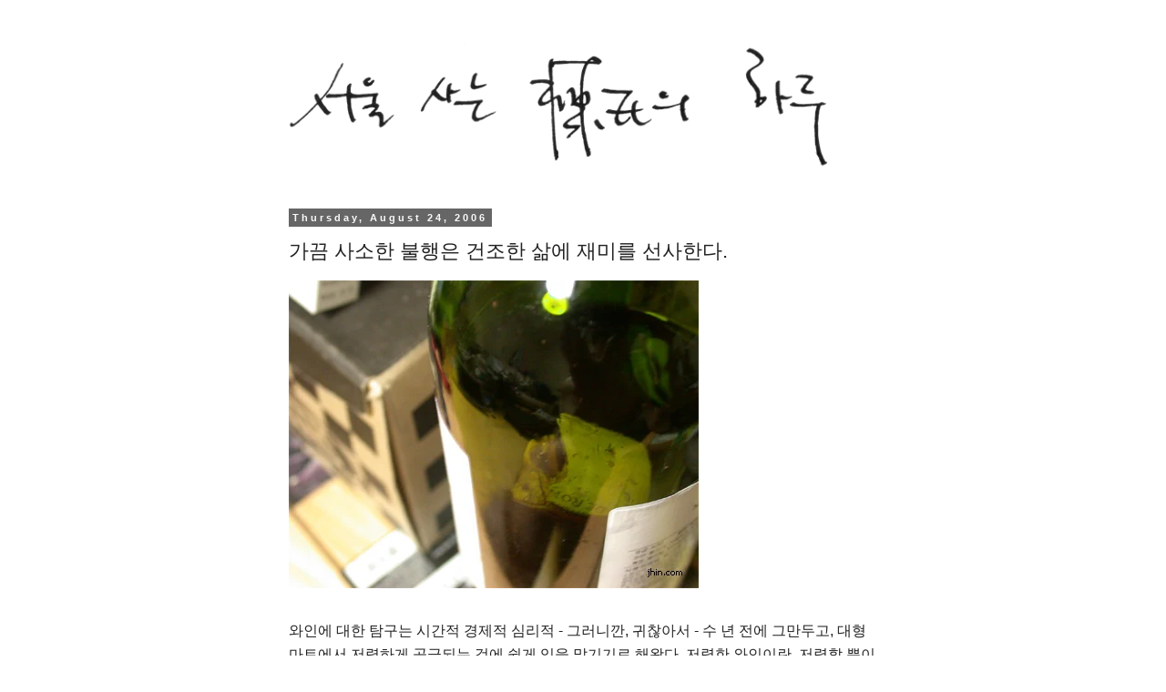

--- FILE ---
content_type: text/html; charset=UTF-8
request_url: https://www.jhin.com/2006/08/blog-post_24.html
body_size: 38487
content:
<!DOCTYPE html>
<html class='v2' dir='ltr' xmlns='http://www.w3.org/1999/xhtml' xmlns:b='http://www.google.com/2005/gml/b' xmlns:data='http://www.google.com/2005/gml/data' xmlns:expr='http://www.google.com/2005/gml/expr'>
<head>
<link href='https://www.blogger.com/static/v1/widgets/335934321-css_bundle_v2.css' rel='stylesheet' type='text/css'/>
<meta content='jfd_Ya6EuQJW0aq8AqWN58yacZSWHBTlWxJ75Wi3fxo' name='google-site-verification'/>
<meta content='width=device-width, initial-scale=1.0' name='viewport'/>
<meta content='text/html; charset=UTF-8' http-equiv='Content-Type'/>
<meta content='blogger' name='generator'/>
<link href='https://www.jhin.com/favicon.ico' rel='icon' type='image/x-icon'/>
<link href='https://www.jhin.com/2006/08/blog-post_24.html' rel='canonical'/>
<link rel="alternate" type="application/atom+xml" title="jhin&#39;s blog - Atom" href="https://www.jhin.com/feeds/posts/default" />
<link rel="alternate" type="application/rss+xml" title="jhin&#39;s blog - RSS" href="https://www.jhin.com/feeds/posts/default?alt=rss" />
<link rel="service.post" type="application/atom+xml" title="jhin&#39;s blog - Atom" href="https://www.blogger.com/feeds/1403704438528949575/posts/default" />

<link rel="alternate" type="application/atom+xml" title="jhin&#39;s blog - Atom" href="https://www.jhin.com/feeds/5862957231272594591/comments/default" />
<!--Can't find substitution for tag [blog.ieCssRetrofitLinks]-->
<link href='https://blogger.googleusercontent.com/img/b/R29vZ2xl/AVvXsEjzKfhmg71jfHR9CXund4oEmpeMiGAIvzfAg-ldnvlTa2WfmASP4PCpdlicmLZJGptvmKpJ3MW7yS_Ro13qLeP1IgBPzagIfMNQAEyvsjFXSOKgGqNjLBhizqrRIyoT2DIM6qZT2KNb03w/s800/bottle_eats_cork_20060823a.jpg' rel='image_src'/>
<meta content='https://www.jhin.com/2006/08/blog-post_24.html' property='og:url'/>
<meta content='가끔 사소한 불행은 건조한 삶에 재미를 선사한다.' property='og:title'/>
<meta content='서울 사는 진씨의 책, 음악, 영화 등 생활 주변에서 찾아볼 수 있는 대중문화에 대한 주관적 기록.' property='og:description'/>
<meta content='https://blogger.googleusercontent.com/img/b/R29vZ2xl/AVvXsEjzKfhmg71jfHR9CXund4oEmpeMiGAIvzfAg-ldnvlTa2WfmASP4PCpdlicmLZJGptvmKpJ3MW7yS_Ro13qLeP1IgBPzagIfMNQAEyvsjFXSOKgGqNjLBhizqrRIyoT2DIM6qZT2KNb03w/w1200-h630-p-k-no-nu/bottle_eats_cork_20060823a.jpg' property='og:image'/>
<title>jhin's blog: 가끔 사소한 불행은 건조한 삶에 재미를 선사한다.</title>
<style type='text/css'>@font-face{font-family:'Calibri';font-style:normal;font-weight:400;font-display:swap;src:url(//fonts.gstatic.com/l/font?kit=J7afnpV-BGlaFfdAhLEY67FIEjg&skey=a1029226f80653a8&v=v15)format('woff2');unicode-range:U+0000-00FF,U+0131,U+0152-0153,U+02BB-02BC,U+02C6,U+02DA,U+02DC,U+0304,U+0308,U+0329,U+2000-206F,U+20AC,U+2122,U+2191,U+2193,U+2212,U+2215,U+FEFF,U+FFFD;}</style>
<style id='page-skin-1' type='text/css'><!--
/*
-----------------------------------------------
Blogger Template Style
Name:     Simple
Designer: Josh Peterson
URL:      www.noaesthetic.com
----------------------------------------------- */
/* Variable definitions
====================
<Variable name="keycolor" description="Main Color" type="color" default="#66bbdd"/>
<Group description="Page Text" selector="body">
<Variable name="body.font" description="Font" type="font"
default="normal normal 12px Arial, Tahoma, Helvetica, FreeSans, sans-serif"/>
<Variable name="body.text.color" description="Text Color" type="color" default="#222222"/>
</Group>
<Group description="Backgrounds" selector=".body-fauxcolumns-outer">
<Variable name="body.background.color" description="Outer Background" type="color" default="#66bbdd"/>
<Variable name="content.background.color" description="Main Background" type="color" default="#ffffff"/>
<Variable name="header.background.color" description="Header Background" type="color" default="transparent"/>
</Group>
<Group description="Links" selector=".main-outer">
<Variable name="link.color" description="Link Color" type="color" default="#2288bb"/>
<Variable name="link.visited.color" description="Visited Color" type="color" default="#888888"/>
<Variable name="link.hover.color" description="Hover Color" type="color" default="#33aaff"/>
</Group>
<Group description="Blog Title" selector=".header h1">
<Variable name="header.font" description="Font" type="font"
default="normal normal 60px Arial, Tahoma, Helvetica, FreeSans, sans-serif"/>
<Variable name="header.text.color" description="Title Color" type="color" default="#3399bb" />
</Group>
<Group description="Blog Description" selector=".header .description">
<Variable name="description.text.color" description="Description Color" type="color"
default="#777777" />
</Group>
<Group description="Tabs Text" selector=".tabs-inner .widget li a">
<Variable name="tabs.font" description="Font" type="font"
default="normal normal 14px Arial, Tahoma, Helvetica, FreeSans, sans-serif"/>
<Variable name="tabs.text.color" description="Text Color" type="color" default="#999999"/>
<Variable name="tabs.selected.text.color" description="Selected Color" type="color" default="#000000"/>
</Group>
<Group description="Tabs Background" selector=".tabs-outer .PageList">
<Variable name="tabs.background.color" description="Background Color" type="color" default="#f5f5f5"/>
<Variable name="tabs.selected.background.color" description="Selected Color" type="color" default="#eeeeee"/>
</Group>
<Group description="Post Title" selector="h3.post-title, .comments h4">
<Variable name="post.title.font" description="Font" type="font"
default="normal normal 22px Arial, Tahoma, Helvetica, FreeSans, sans-serif"/>
</Group>
<Group description="Date Header" selector=".date-header">
<Variable name="date.header.color" description="Text Color" type="color"
default="#222222"/>
<Variable name="date.header.background.color" description="Background Color" type="color"
default="transparent"/>
</Group>
<Group description="Post Footer" selector=".post-footer">
<Variable name="post.footer.text.color" description="Text Color" type="color" default="#666666"/>
<Variable name="post.footer.background.color" description="Background Color" type="color"
default="#f9f9f9"/>
<Variable name="post.footer.border.color" description="Shadow Color" type="color" default="#eeeeee"/>
</Group>
<Group description="Gadgets" selector="h2">
<Variable name="widget.title.font" description="Title Font" type="font"
default="normal bold 11px Arial, Tahoma, Helvetica, FreeSans, sans-serif"/>
<Variable name="widget.title.text.color" description="Title Color" type="color" default="#000000"/>
<Variable name="widget.alternate.text.color" description="Alternate Color" type="color" default="#999999"/>
</Group>
<Group description="Images" selector=".main-inner">
<Variable name="image.background.color" description="Background Color" type="color" default="#ffffff"/>
<Variable name="image.border.color" description="Border Color" type="color" default="#eeeeee"/>
<Variable name="image.text.color" description="Caption Text Color" type="color" default="#222222"/>
</Group>
<Group description="Accents" selector=".content-inner">
<Variable name="body.rule.color" description="Separator Line Color" type="color" default="#eeeeee"/>
<Variable name="tabs.border.color" description="Tabs Border Color" type="color" default="#eeeeee"/>
</Group>
<Variable name="body.background" description="Body Background" type="background"
color="transparent" default="$(color) none repeat scroll top left"/>
<Variable name="body.background.override" description="Body Background Override" type="string" default=""/>
<Variable name="body.background.gradient.cap" description="Body Gradient Cap" type="url"
default="url(//www.blogblog.com/1kt/simple/gradients_light.png)"/>
<Variable name="body.background.gradient.tile" description="Body Gradient Tile" type="url"
default="url(//www.blogblog.com/1kt/simple/body_gradient_tile_light.png)"/>
<Variable name="content.background.color.selector" description="Content Background Color Selector" type="string" default=".content-inner"/>
<Variable name="content.padding" description="Content Padding" type="length" default="10px"/>
<Variable name="content.padding.horizontal" description="Content Horizontal Padding" type="length" default="10px"/>
<Variable name="content.shadow.spread" description="Content Shadow Spread" type="length" default="40px"/>
<Variable name="content.shadow.spread.webkit" description="Content Shadow Spread (WebKit)" type="length" default="5px"/>
<Variable name="content.shadow.spread.ie" description="Content Shadow Spread (IE)" type="length" default="10px"/>
<Variable name="main.border.width" description="Main Border Width" type="length" default="0"/>
<Variable name="header.background.gradient" description="Header Gradient" type="url" default="none"/>
<Variable name="header.shadow.offset.left" description="Header Shadow Offset Left" type="length" default="-1px"/>
<Variable name="header.shadow.offset.top" description="Header Shadow Offset Top" type="length" default="-1px"/>
<Variable name="header.shadow.spread" description="Header Shadow Spread" type="length" default="1px"/>
<Variable name="header.padding" description="Header Padding" type="length" default="30px"/>
<Variable name="header.border.size" description="Header Border Size" type="length" default="1px"/>
<Variable name="header.bottom.border.size" description="Header Bottom Border Size" type="length" default="1px"/>
<Variable name="header.border.horizontalsize" description="Header Horizontal Border Size" type="length" default="0"/>
<Variable name="description.text.size" description="Description Text Size" type="string" default="140%"/>
<Variable name="tabs.margin.top" description="Tabs Margin Top" type="length" default="0" />
<Variable name="tabs.margin.side" description="Tabs Side Margin" type="length" default="30px" />
<Variable name="tabs.background.gradient" description="Tabs Background Gradient" type="url"
default="url(//www.blogblog.com/1kt/simple/gradients_light.png)"/>
<Variable name="tabs.border.width" description="Tabs Border Width" type="length" default="1px"/>
<Variable name="tabs.bevel.border.width" description="Tabs Bevel Border Width" type="length" default="1px"/>
<Variable name="date.header.padding" description="Date Header Padding" type="string" default="inherit"/>
<Variable name="date.header.letterspacing" description="Date Header Letter Spacing" type="string" default="inherit"/>
<Variable name="date.header.margin" description="Date Header Margin" type="string" default="inherit"/>
<Variable name="post.margin.bottom" description="Post Bottom Margin" type="length" default="25px"/>
<Variable name="image.border.small.size" description="Image Border Small Size" type="length" default="2px"/>
<Variable name="image.border.large.size" description="Image Border Large Size" type="length" default="5px"/>
<Variable name="page.width.selector" description="Page Width Selector" type="string" default=".region-inner"/>
<Variable name="page.width" description="Page Width" type="string" default="auto"/>
<Variable name="main.section.margin" description="Main Section Margin" type="length" default="15px"/>
<Variable name="main.padding" description="Main Padding" type="length" default="15px"/>
<Variable name="main.padding.top" description="Main Padding Top" type="length" default="30px"/>
<Variable name="main.padding.bottom" description="Main Padding Bottom" type="length" default="30px"/>
<Variable name="paging.background"
color="transparent"
description="Background of blog paging area" type="background"
default="transparent none no-repeat scroll top center"/>
<Variable name="footer.bevel" description="Bevel border length of footer" type="length" default="0"/>
<Variable name="mobile.background.overlay" description="Mobile Background Overlay" type="string"
default="transparent none repeat scroll top left"/>
<Variable name="mobile.background.size" description="Mobile Background Size" type="string" default="auto"/>
<Variable name="mobile.button.color" description="Mobile Button Color" type="color" default="#ffffff" />
<Variable name="startSide" description="Side where text starts in blog language" type="automatic" default="left"/>
<Variable name="endSide" description="Side where text ends in blog language" type="automatic" default="right"/>
*/
/* Content
----------------------------------------------- */
body {
font: normal normal 12px Calibri;
color: #222222;
background: transparent none repeat scroll top left;
padding: 0 0 0 0;
}
html body .region-inner {
min-width: 0;
max-width: 100%;
width: auto;
}
a:link {
text-decoration:none;
color: #2187bb;
}
a:visited {
text-decoration:none;
color: #888888;
}
a:hover {
text-decoration:underline;
color: #32aaff;
}
.body-fauxcolumn-outer .fauxcolumn-inner {
background: transparent url(//www.blogblog.com/1kt/simple/body_gradient_tile_light.png) repeat scroll top left;
_background-image: none;
}
.body-fauxcolumn-outer .cap-top {
position: absolute;
z-index: 1;
height: 400px;
width: 100%;
background: transparent none repeat scroll top left;
}
.body-fauxcolumn-outer .cap-top .cap-left {
width: 100%;
background: transparent url(//www.blogblog.com/1kt/simple/gradients_light.png) repeat-x scroll top left;
_background-image: none;
}
.content-outer {
-moz-box-shadow: 0 0 0 rgba(0, 0, 0, .15);
-webkit-box-shadow: 0 0 0 rgba(0, 0, 0, .15);
-goog-ms-box-shadow: 0 0 0 #333333;
box-shadow: 0 0 0 rgba(0, 0, 0, .15);
margin-bottom: 1px;
}
.content-inner {
padding: 10px 40px;
}
.content-inner {
background-color: transparent;
}
/* Header
----------------------------------------------- */
.header-outer {
background: transparent none repeat-x scroll 0 -400px;
_background-image: none;
}
.Header h1 {
font: normal normal 40px 'Trebuchet MS',Trebuchet,Verdana,sans-serif;
color: #3299bb;
text-shadow: 0 0 0 rgba(0, 0, 0, .2);
}
.Header h1 a {
color: #3299bb;
}
.Header .description {
font-size: 18px;
color: #777777;
}
.header-inner .Header .titlewrapper {
padding: 22px 0;
}
.header-inner .Header .descriptionwrapper {
padding: 0 0;
}
/* Tabs
----------------------------------------------- */
.tabs-inner .section:first-child {
border-top: 0 solid #eeeeee;
}
.tabs-inner .section:first-child ul {
margin-top: -1px;
border-top: 1px solid #eeeeee;
border-left: 1px solid #eeeeee;
border-right: 1px solid #eeeeee;
}
.tabs-inner .widget ul {
background: #f5f5f5 none repeat-x scroll 0 -800px;
_background-image: none;
border-bottom: 1px solid #eeeeee;
margin-top: 0;
margin-left: -30px;
margin-right: -30px;
}
.tabs-inner .widget li a {
display: inline-block;
padding: .6em 1em;
font: normal normal 11px Verdana, Geneva, sans-serif;
color: #999999;
border-left: 1px solid transparent;
border-right: 1px solid #eeeeee;
}
.tabs-inner .widget li:first-child a {
border-left: none;
}
.tabs-inner .widget li.selected a, .tabs-inner .widget li a:hover {
color: #000000;
background-color: #eeeeee;
text-decoration: none;
}
/* Columns
----------------------------------------------- */
.main-outer {
border-top: 0 solid #eeeeee;
}
.fauxcolumn-left-outer .fauxcolumn-inner {
border-right: 1px solid #eeeeee;
}
.fauxcolumn-right-outer .fauxcolumn-inner {
border-left: 1px solid #eeeeee;
}
/* Headings
----------------------------------------------- */
h2 {
margin: 0 0 1em 0;
font: normal bold 11px 'Trebuchet MS', Trebuchet, sans-serif;
color: #000000;
}
/* Widgets
----------------------------------------------- */
.widget .zippy {
color: #999999;
text-shadow: 2px 2px 1px rgba(0, 0, 0, .1);
}
.widget .popular-posts ul {
list-style: none;
}
/* Posts
----------------------------------------------- */
.date-header span {
background-color: #666666;
color: #f9f9f9;
padding: 0.4em;
letter-spacing: 3px;
margin: inherit;
}
.main-inner {
padding-top: 35px;
padding-bottom: 65px;
}
.main-inner .column-center-inner {
padding: 0 0;
}
.main-inner .column-center-inner .section {
margin: 0 1em;
}
.post {
margin: 0 0 45px 0;
}
h3.post-title, .comments h4 {
font: normal normal 22px 'Trebuchet MS', Trebuchet, sans-serif;
margin: .75em 0 0;
}
.post-body {
font-size: 110%;
line-height: 1.6;
position: relative;
}
.post-body img, .post-body .tr-caption-container, .Profile img, .Image img,
.BlogList .item-thumbnail img {
/*  padding: 2px;
background: #ffffff;
border: 1px solid #eeeeee;
-moz-box-shadow: 1px 1px 5px rgba(0, 0, 0, .1);
-webkit-box-shadow: 1px 1px 5px rgba(0, 0, 0, .1);
box-shadow: 1px 1px 5px rgba(0, 0, 0, .1); */
}
.post-body img, .post-body .tr-caption-container {
/* padding: 5px; */
}
.post-body .tr-caption-container {
color: #222222;
}
.post-body .tr-caption-container img {
padding: 0;
background: transparent;
border: none;
/*  -moz-box-shadow: 0 0 0 rgba(0, 0, 0, .1);
-webkit-box-shadow: 0 0 0 rgba(0, 0, 0, .1);
box-shadow: 0 0 0 rgba(0, 0, 0, .1); */
}
.post-header {
margin: 0 0 1.5em;
line-height: 1.6;
font-size: 90%;
}
.post-footer {
margin: 20px -2px 0;
padding: 5px 10px;
color: #666666;
background-color: #f9f9f9;
border-bottom: 1px solid #eeeeee;
line-height: 1.6;
font-size: 90%;
}
#comments .comment-author {
padding-top: 1.5em;
border-top: 1px solid #eeeeee;
background-position: 0 1.5em;
}
#comments .comment-author:first-child {
padding-top: 0;
border-top: none;
}
.avatar-image-container {
margin: .2em 0 0;
}
#comments .avatar-image-container img {
border: 1px solid #eeeeee;
}
/* Comments
----------------------------------------------- */
.comments .comments-content .icon.blog-author {
background-repeat: no-repeat;
background-image: url([data-uri]);
}
.comments .comments-content .loadmore a {
border-top: 1px solid #999999;
border-bottom: 1px solid #999999;
}
.comments .comment-thread.inline-thread {
background-color: #f9f9f9;
}
.comments .continue {
border-top: 2px solid #999999;
}
/* Accents
---------------------------------------------- */
.section-columns td.columns-cell {
border-left: 1px solid #eeeeee;
}
.blog-pager {
background: transparent url(//www.blogblog.com/1kt/simple/paging_dot.png) repeat-x scroll top center;
}
.blog-pager-older-link, .home-link,
.blog-pager-newer-link {
background-color: transparent;
padding: 5px;
}
.footer-outer {
border-top: 1px dashed #bbbbbb;
}
/* Mobile
----------------------------------------------- */
body.mobile  {
background-size: auto;
}
.mobile .body-fauxcolumn-outer {
background: transparent none repeat scroll top left;
}
.mobile .body-fauxcolumn-outer .cap-top {
background-size: 100% auto;
}
.mobile .content-outer {
-webkit-box-shadow: 0 0 3px rgba(0, 0, 0, .15);
box-shadow: 0 0 3px rgba(0, 0, 0, .15);
}
body.mobile .AdSense {
margin: 0 -0;
}
.mobile .tabs-inner .widget ul {
margin-left: 0;
margin-right: 0;
}
.mobile .post {
margin: 0;
}
.mobile .main-inner .column-center-inner .section {
margin: 0;
}
.mobile .date-header span {
padding: 0.1em 10px;
margin: 0 -10px;
}
.mobile h3.post-title {
margin: 0;
}
.mobile .blog-pager {
background: transparent none no-repeat scroll top center;
}
.mobile .footer-outer {
border-top: none;
}
.mobile .main-inner, .mobile .footer-inner {
background-color: transparent;
}
.mobile-index-contents {
color: #222222;
}
.mobile-link-button {
background-color: #2187bb;
}
.mobile-link-button a:link, .mobile-link-button a:visited {
color: #ffffff;
}
.mobile .tabs-inner .section:first-child {
border-top: none;
}
.mobile .tabs-inner .PageList .widget-content {
background-color: #eeeeee;
color: #000000;
border-top: 1px solid #eeeeee;
border-bottom: 1px solid #eeeeee;
}
.mobile .tabs-inner .PageList .widget-content .pagelist-arrow {
border-left: 1px solid #eeeeee;
}
@import url('https://fonts.googleapis.com/css?family=Nanum+Gothic|Noto+Sans|Noto+Sans+KR&display=swap');
.post-body {
font-family: 'Noto Sans KR', 'Noto Sans', 'Nanum Gothic', sans-serif;
line-height: 165%; font-size: 135%;
text-underline-offset: 4px;}
.post-body li { line-height: 170%; }
.tr-caption {line-height: 120%; }
@media screen and (max-width: 960px) {
.main-inner .columns {
padding-left: 0;
padding-right: 0;
}
.main-inner .column-center-outer,
.main-inner .column-right-outer,
.main-inner .column-left-outer {
width: 100%;
margin-right: 0;
margin-left: 0;
}
.content-inner {
padding: 10px;
}
.fauxcolumn-left-outer,
.fauxcolumn-right-outer {
display: none;
}
}
.post-body img, .header-inner img {
max-width: 92%;
height: auto;
}

--></style>
<style id='template-skin-1' type='text/css'><!--
body {
/* min-width: 750px; */
}
.content-outer, .content-fauxcolumn-outer, .region-inner {
max-width: 750px;
margin: 0 auto; /* Center the layout */
_width: 750px;
}
.main-inner .columns {
padding-left: 0px;
padding-right: 0px;
}
.main-inner .fauxcolumn-center-outer {
left: 0px;
right: 0px;
/* IE6 does not respect left and right together */
_width: expression(this.parentNode.offsetWidth -
parseInt("0px") -
parseInt("0px") + 'px');
}
.main-inner .fauxcolumn-left-outer {
width: 0px;
}
.main-inner .fauxcolumn-right-outer {
width: 0px;
}
.main-inner .column-left-outer {
width: 0px;
right: 100%;
margin-left: -0px;
}
.main-inner .column-right-outer {
width: 0px;
margin-right: -0px;
}
#layout {
min-width: 0;
}
#layout .content-outer {
min-width: 0;
width: 800px;
}
#layout .region-inner {
min-width: 0;
width: auto;
}
--></style>
<!-- Google tag (gtag.js) -->
<script async='true' src='https://www.googletagmanager.com/gtag/js?id=G-4559JMWBR7'></script>
<script>
        window.dataLayer = window.dataLayer || [];
        function gtag(){dataLayer.push(arguments);}
        gtag('js', new Date());
        gtag('config', 'G-4559JMWBR7');
      </script>
<!-- Global site tag (gtag.js) - Google Analytics -->
<script async='async' src='https://www.googletagmanager.com/gtag/js?id=UA-113185952-2'></script>
<script>
  window.dataLayer = window.dataLayer || [];
  function gtag(){dataLayer.push(arguments);}
  gtag('js', new Date());

  gtag('config', 'UA-113185952-2');
</script>
<link href='https://www.blogger.com/dyn-css/authorization.css?targetBlogID=1403704438528949575&amp;zx=9685de20-6c0d-4b52-a757-1f7028de65a9' media='none' onload='if(media!=&#39;all&#39;)media=&#39;all&#39;' rel='stylesheet'/><noscript><link href='https://www.blogger.com/dyn-css/authorization.css?targetBlogID=1403704438528949575&amp;zx=9685de20-6c0d-4b52-a757-1f7028de65a9' rel='stylesheet'/></noscript>
<meta name='google-adsense-platform-account' content='ca-host-pub-1556223355139109'/>
<meta name='google-adsense-platform-domain' content='blogspot.com'/>

<!-- data-ad-client=ca-pub-9199867433920998 -->

</head>
<body class='loading'>
<div class='navbar no-items section' id='navbar'>
</div>
<div class='body-fauxcolumns'>
<div class='fauxcolumn-outer body-fauxcolumn-outer'>
<div class='cap-top'>
<div class='cap-left'></div>
<div class='cap-right'></div>
</div>
<div class='fauxborder-left'>
<div class='fauxborder-right'></div>
<div class='fauxcolumn-inner'>
</div>
</div>
<div class='cap-bottom'>
<div class='cap-left'></div>
<div class='cap-right'></div>
</div>
</div>
</div>
<div class='content'>
<div class='content-fauxcolumns'>
<div class='fauxcolumn-outer content-fauxcolumn-outer'>
<div class='cap-top'>
<div class='cap-left'></div>
<div class='cap-right'></div>
</div>
<div class='fauxborder-left'>
<div class='fauxborder-right'></div>
<div class='fauxcolumn-inner'>
</div>
</div>
<div class='cap-bottom'>
<div class='cap-left'></div>
<div class='cap-right'></div>
</div>
</div>
</div>
<div class='content-outer'>
<div class='content-cap-top cap-top'>
<div class='cap-left'></div>
<div class='cap-right'></div>
</div>
<div class='fauxborder-left content-fauxborder-left'>
<div class='fauxborder-right content-fauxborder-right'></div>
<div class='content-inner'>
<header>
<div class='header-outer'>
<div class='header-cap-top cap-top'>
<div class='cap-left'></div>
<div class='cap-right'></div>
</div>
<div class='fauxborder-left header-fauxborder-left'>
<div class='fauxborder-right header-fauxborder-right'></div>
<div class='region-inner header-inner'>
<div class='header section' id='header'><div class='widget Header' data-version='1' id='Header1'>
<div id='header-inner'>
<a href='https://www.jhin.com/' style='display: block'>
<img alt='jhin&#39;s blog' height='164px; ' id='Header1_headerimg' src='https://blogger.googleusercontent.com/img/b/R29vZ2xl/AVvXsEh-nyGgph0L6eFJWZWUUwYhv39Ib4Ss-u7ALXohp0HYCCkQ5gX37vlTP5vjYKaX6lZaQgQtEfE6MSq_QpeKt-wBf4muHEg6tfmsFb3ojMxaKmsYN5pqzh0BlpD5HOuGUkRrj9mDxUGjemg/s1600/title+-+pub+-+640px.png' style='display: block' width='640px; '/>
</a>
</div>
</div></div>
</div>
</div>
<div class='header-cap-bottom cap-bottom'>
<div class='cap-left'></div>
<div class='cap-right'></div>
</div>
</div>
</header>
<div class='tabs-outer'>
<div class='tabs-cap-top cap-top'>
<div class='cap-left'></div>
<div class='cap-right'></div>
</div>
<div class='fauxborder-left tabs-fauxborder-left'>
<div class='fauxborder-right tabs-fauxborder-right'></div>
<div class='region-inner tabs-inner'>
<div class='tabs no-items section' id='crosscol'></div>
<div class='tabs no-items section' id='crosscol-overflow'></div>
</div>
</div>
<div class='tabs-cap-bottom cap-bottom'>
<div class='cap-left'></div>
<div class='cap-right'></div>
</div>
</div>
<div class='main-outer'>
<div class='main-cap-top cap-top'>
<div class='cap-left'></div>
<div class='cap-right'></div>
</div>
<div class='fauxborder-left main-fauxborder-left'>
<div class='fauxborder-right main-fauxborder-right'></div>
<div class='region-inner main-inner'>
<div class='columns fauxcolumns'>
<div class='fauxcolumn-outer fauxcolumn-center-outer'>
<div class='cap-top'>
<div class='cap-left'></div>
<div class='cap-right'></div>
</div>
<div class='fauxborder-left'>
<div class='fauxborder-right'></div>
<div class='fauxcolumn-inner'>
</div>
</div>
<div class='cap-bottom'>
<div class='cap-left'></div>
<div class='cap-right'></div>
</div>
</div>
<div class='fauxcolumn-outer fauxcolumn-left-outer'>
<div class='cap-top'>
<div class='cap-left'></div>
<div class='cap-right'></div>
</div>
<div class='fauxborder-left'>
<div class='fauxborder-right'></div>
<div class='fauxcolumn-inner'>
</div>
</div>
<div class='cap-bottom'>
<div class='cap-left'></div>
<div class='cap-right'></div>
</div>
</div>
<div class='fauxcolumn-outer fauxcolumn-right-outer'>
<div class='cap-top'>
<div class='cap-left'></div>
<div class='cap-right'></div>
</div>
<div class='fauxborder-left'>
<div class='fauxborder-right'></div>
<div class='fauxcolumn-inner'>
</div>
</div>
<div class='cap-bottom'>
<div class='cap-left'></div>
<div class='cap-right'></div>
</div>
</div>
<!-- corrects IE6 width calculation -->
<div class='columns-inner'>
<div class='column-center-outer'>
<div class='column-center-inner'>
<div class='main section' id='main'><div class='widget Blog' data-version='1' id='Blog1'>
<div class='blog-posts hfeed'>

          <div class="date-outer">
        
<h2 class='date-header'><span>Thursday, August 24, 2006</span></h2>

          <div class="date-posts">
        
<div class='post-outer'>
<div class='post hentry uncustomized-post-template' itemprop='blogPost' itemscope='itemscope' itemtype='http://schema.org/BlogPosting'>
<meta content='https://blogger.googleusercontent.com/img/b/R29vZ2xl/AVvXsEjzKfhmg71jfHR9CXund4oEmpeMiGAIvzfAg-ldnvlTa2WfmASP4PCpdlicmLZJGptvmKpJ3MW7yS_Ro13qLeP1IgBPzagIfMNQAEyvsjFXSOKgGqNjLBhizqrRIyoT2DIM6qZT2KNb03w/s800/bottle_eats_cork_20060823a.jpg' itemprop='image_url'/>
<meta content='1403704438528949575' itemprop='blogId'/>
<meta content='5862957231272594591' itemprop='postId'/>
<a name='5862957231272594591'></a>
<h3 class='post-title entry-title' itemprop='name'>
가끔 사소한 불행은 건조한 삶에 재미를 선사한다.
</h3>
<div class='post-header'>
<div class='post-header-line-1'></div>
</div>
<div class='post-body entry-content' id='post-body-5862957231272594591' itemprop='description articleBody'>
<img alt="bottle eats cork" loading="lazy" src="https://blogger.googleusercontent.com/img/b/R29vZ2xl/AVvXsEjzKfhmg71jfHR9CXund4oEmpeMiGAIvzfAg-ldnvlTa2WfmASP4PCpdlicmLZJGptvmKpJ3MW7yS_Ro13qLeP1IgBPzagIfMNQAEyvsjFXSOKgGqNjLBhizqrRIyoT2DIM6qZT2KNb03w/s800-rw/bottle_eats_cork_20060823a.jpg" /><br/><br/>와인에 대한 탐구는 시간적 경제적 심리적 - 그러니깐, 귀찮아서 - 수 년 전에 그만두고, 대형 마트에서 저렴하게 공급되는 것에 쉽게 입을 맡기기로 해왔다. 저렴한 와인이란, 저렴할 뿐이어서 가끔 이토록 어의없는 일이 발생한다. 따개의 공격에 허물어짐으로 대응한 코르크는 결국 병 속으로 투항해 버렸다.
<div style='clear: both;'></div>
</div>
<div class='post-footer'>
<div class='post-footer-line post-footer-line-1'>
<span class='post-author vcard'>
Posted by
<span class='fn' itemprop='author' itemscope='itemscope' itemtype='http://schema.org/Person'>
<span itemprop='name'>jhin</span>
</span>
</span>
<span class='post-timestamp'>
at
<meta content='https://www.jhin.com/2006/08/blog-post_24.html' itemprop='url'/>
<a class='timestamp-link' href='https://www.jhin.com/2006/08/blog-post_24.html' rel='bookmark' title='permanent link'><abbr class='published' itemprop='datePublished' title='2006-08-24T05:14:00+09:00'>August 24, 2006</abbr></a>
</span>
<span class='post-comment-link'>
</span>
<span class='post-icons'>
</span>
<div class='post-share-buttons goog-inline-block'>
</div>
</div>
<div class='post-footer-line post-footer-line-2'>
<span class='post-labels'>
Labels:
<a href='https://www.jhin.com/search/label/memories' rel='tag'>memories</a>
</span>
</div>
<div class='post-footer-line post-footer-line-3'>
<span class='post-location'>
</span>
</div>
</div>
</div>
<div class='comments' id='comments'>
<a name='comments'></a>
<h4>2 comments:</h4>
<div class='comments-content'>
<script async='async' src='' type='text/javascript'></script>
<script type='text/javascript'>
    (function() {
      var items = null;
      var msgs = null;
      var config = {};

// <![CDATA[
      var cursor = null;
      if (items && items.length > 0) {
        cursor = parseInt(items[items.length - 1].timestamp) + 1;
      }

      var bodyFromEntry = function(entry) {
        var text = (entry &&
                    ((entry.content && entry.content.$t) ||
                     (entry.summary && entry.summary.$t))) ||
            '';
        if (entry && entry.gd$extendedProperty) {
          for (var k in entry.gd$extendedProperty) {
            if (entry.gd$extendedProperty[k].name == 'blogger.contentRemoved') {
              return '<span class="deleted-comment">' + text + '</span>';
            }
          }
        }
        return text;
      }

      var parse = function(data) {
        cursor = null;
        var comments = [];
        if (data && data.feed && data.feed.entry) {
          for (var i = 0, entry; entry = data.feed.entry[i]; i++) {
            var comment = {};
            // comment ID, parsed out of the original id format
            var id = /blog-(\d+).post-(\d+)/.exec(entry.id.$t);
            comment.id = id ? id[2] : null;
            comment.body = bodyFromEntry(entry);
            comment.timestamp = Date.parse(entry.published.$t) + '';
            if (entry.author && entry.author.constructor === Array) {
              var auth = entry.author[0];
              if (auth) {
                comment.author = {
                  name: (auth.name ? auth.name.$t : undefined),
                  profileUrl: (auth.uri ? auth.uri.$t : undefined),
                  avatarUrl: (auth.gd$image ? auth.gd$image.src : undefined)
                };
              }
            }
            if (entry.link) {
              if (entry.link[2]) {
                comment.link = comment.permalink = entry.link[2].href;
              }
              if (entry.link[3]) {
                var pid = /.*comments\/default\/(\d+)\?.*/.exec(entry.link[3].href);
                if (pid && pid[1]) {
                  comment.parentId = pid[1];
                }
              }
            }
            comment.deleteclass = 'item-control blog-admin';
            if (entry.gd$extendedProperty) {
              for (var k in entry.gd$extendedProperty) {
                if (entry.gd$extendedProperty[k].name == 'blogger.itemClass') {
                  comment.deleteclass += ' ' + entry.gd$extendedProperty[k].value;
                } else if (entry.gd$extendedProperty[k].name == 'blogger.displayTime') {
                  comment.displayTime = entry.gd$extendedProperty[k].value;
                }
              }
            }
            comments.push(comment);
          }
        }
        return comments;
      };

      var paginator = function(callback) {
        if (hasMore()) {
          var url = config.feed + '?alt=json&v=2&orderby=published&reverse=false&max-results=50';
          if (cursor) {
            url += '&published-min=' + new Date(cursor).toISOString();
          }
          window.bloggercomments = function(data) {
            var parsed = parse(data);
            cursor = parsed.length < 50 ? null
                : parseInt(parsed[parsed.length - 1].timestamp) + 1
            callback(parsed);
            window.bloggercomments = null;
          }
          url += '&callback=bloggercomments';
          var script = document.createElement('script');
          script.type = 'text/javascript';
          script.src = url;
          document.getElementsByTagName('head')[0].appendChild(script);
        }
      };
      var hasMore = function() {
        return !!cursor;
      };
      var getMeta = function(key, comment) {
        if ('iswriter' == key) {
          var matches = !!comment.author
              && comment.author.name == config.authorName
              && comment.author.profileUrl == config.authorUrl;
          return matches ? 'true' : '';
        } else if ('deletelink' == key) {
          return config.baseUri + '/comment/delete/'
               + config.blogId + '/' + comment.id;
        } else if ('deleteclass' == key) {
          return comment.deleteclass;
        }
        return '';
      };

      var replybox = null;
      var replyUrlParts = null;
      var replyParent = undefined;

      var onReply = function(commentId, domId) {
        if (replybox == null) {
          // lazily cache replybox, and adjust to suit this style:
          replybox = document.getElementById('comment-editor');
          if (replybox != null) {
            replybox.height = '250px';
            replybox.style.display = 'block';
            replyUrlParts = replybox.src.split('#');
          }
        }
        if (replybox && (commentId !== replyParent)) {
          replybox.src = '';
          document.getElementById(domId).insertBefore(replybox, null);
          replybox.src = replyUrlParts[0]
              + (commentId ? '&parentID=' + commentId : '')
              + '#' + replyUrlParts[1];
          replyParent = commentId;
        }
      };

      var hash = (window.location.hash || '#').substring(1);
      var startThread, targetComment;
      if (/^comment-form_/.test(hash)) {
        startThread = hash.substring('comment-form_'.length);
      } else if (/^c[0-9]+$/.test(hash)) {
        targetComment = hash.substring(1);
      }

      // Configure commenting API:
      var configJso = {
        'maxDepth': config.maxThreadDepth
      };
      var provider = {
        'id': config.postId,
        'data': items,
        'loadNext': paginator,
        'hasMore': hasMore,
        'getMeta': getMeta,
        'onReply': onReply,
        'rendered': true,
        'initComment': targetComment,
        'initReplyThread': startThread,
        'config': configJso,
        'messages': msgs
      };

      var render = function() {
        if (window.goog && window.goog.comments) {
          var holder = document.getElementById('comment-holder');
          window.goog.comments.render(holder, provider);
        }
      };

      // render now, or queue to render when library loads:
      if (window.goog && window.goog.comments) {
        render();
      } else {
        window.goog = window.goog || {};
        window.goog.comments = window.goog.comments || {};
        window.goog.comments.loadQueue = window.goog.comments.loadQueue || [];
        window.goog.comments.loadQueue.push(render);
      }
    })();
// ]]>
  </script>
<div id='comment-holder'>
<div class="comment-thread toplevel-thread"><ol id="top-ra"><li class="comment" id="c6698536295139800336"><div class="avatar-image-container"><img src="//resources.blogblog.com/img/blank.gif" alt=""/></div><div class="comment-block"><div class="comment-header"><cite class="user">H2noda</cite><span class="icon user "></span><span class="datetime secondary-text"><a rel="nofollow" href="https://www.jhin.com/2006/08/blog-post_24.html?showComment=1156427923000#c6698536295139800336">Thursday, August 24, 2006 at 10:58:00&#8239;PM GMT+9</a></span></div><p class="comment-content">저런...!!!</p><span class="comment-actions secondary-text"><a class="comment-reply" target="_self" data-comment-id="6698536295139800336">Reply</a><span class="item-control blog-admin blog-admin pid-2076861480"><a target="_self" href="https://www.blogger.com/comment/delete/1403704438528949575/6698536295139800336">Delete</a></span></span></div><div class="comment-replies"><div id="c6698536295139800336-rt" class="comment-thread inline-thread hidden"><span class="thread-toggle thread-expanded"><span class="thread-arrow"></span><span class="thread-count"><a target="_self">Replies</a></span></span><ol id="c6698536295139800336-ra" class="thread-chrome thread-expanded"><div></div><div id="c6698536295139800336-continue" class="continue"><a class="comment-reply" target="_self" data-comment-id="6698536295139800336">Reply</a></div></ol></div></div><div class="comment-replybox-single" id="c6698536295139800336-ce"></div></li><li class="comment" id="c5964561593804611922"><div class="avatar-image-container"><img src="//resources.blogblog.com/img/blank.gif" alt=""/></div><div class="comment-block"><div class="comment-header"><cite class="user">온돌왕자</cite><span class="icon user "></span><span class="datetime secondary-text"><a rel="nofollow" href="https://www.jhin.com/2006/08/blog-post_24.html?showComment=1157194318000#c5964561593804611922">Saturday, September 2, 2006 at 7:51:00&#8239;PM GMT+9</a></span></div><p class="comment-content">흠... 와인을 눕혀서 보관해야 코르크마개가 촉촉함을 유지하는건데.. -.- 암튼 애도를 표한다.</p><span class="comment-actions secondary-text"><a class="comment-reply" target="_self" data-comment-id="5964561593804611922">Reply</a><span class="item-control blog-admin blog-admin pid-2076861480"><a target="_self" href="https://www.blogger.com/comment/delete/1403704438528949575/5964561593804611922">Delete</a></span></span></div><div class="comment-replies"><div id="c5964561593804611922-rt" class="comment-thread inline-thread hidden"><span class="thread-toggle thread-expanded"><span class="thread-arrow"></span><span class="thread-count"><a target="_self">Replies</a></span></span><ol id="c5964561593804611922-ra" class="thread-chrome thread-expanded"><div></div><div id="c5964561593804611922-continue" class="continue"><a class="comment-reply" target="_self" data-comment-id="5964561593804611922">Reply</a></div></ol></div></div><div class="comment-replybox-single" id="c5964561593804611922-ce"></div></li></ol><div id="top-continue" class="continue"><a class="comment-reply" target="_self">Add comment</a></div><div class="comment-replybox-thread" id="top-ce"></div><div class="loadmore hidden" data-post-id="5862957231272594591"><a target="_self">Load more...</a></div></div>
</div>
</div>
<p class='comment-footer'>
<div class='comment-form'>
<a name='comment-form'></a>
<p>
</p>
<a href='https://www.blogger.com/comment/frame/1403704438528949575?po=5862957231272594591&hl=en&saa=85391&origin=https://www.jhin.com' id='comment-editor-src'></a>
<iframe allowtransparency='true' class='blogger-iframe-colorize blogger-comment-from-post' frameborder='0' height='410px' id='comment-editor' name='comment-editor' src='' width='100%'></iframe>
<script src='https://www.blogger.com/static/v1/jsbin/2830521187-comment_from_post_iframe.js' type='text/javascript'></script>
<script type='text/javascript'>
      BLOG_CMT_createIframe('https://www.blogger.com/rpc_relay.html');
    </script>
</div>
</p>
<div id='backlinks-container'>
<div id='Blog1_backlinks-container'>
</div>
</div>
</div>
</div>

        </div></div>
      
</div>
<div class='blog-pager' id='blog-pager'>
<span id='blog-pager-newer-link'>
<a class='blog-pager-newer-link' href='https://www.jhin.com/2006/08/blog-post_1267.html' id='Blog1_blog-pager-newer-link' title='Newer Post'>Newer Post</a>
</span>
<span id='blog-pager-older-link'>
<a class='blog-pager-older-link' href='https://www.jhin.com/2006/08/memories-of-time.html' id='Blog1_blog-pager-older-link' title='Older Post'>Older Post</a>
</span>
<a class='home-link' href='https://www.jhin.com/'>Home</a>
</div>
<div class='clear'></div>
<div class='post-feeds'>
<div class='feed-links'>
Subscribe to:
<a class='feed-link' href='https://www.jhin.com/feeds/5862957231272594591/comments/default' target='_blank' type='application/atom+xml'>Post Comments (Atom)</a>
</div>
</div>
</div></div>
</div>
</div>
<div class='column-left-outer'>
<div class='column-left-inner'>
<aside>
</aside>
</div>
</div>
<div class='column-right-outer'>
<div class='column-right-inner'>
<aside>
</aside>
</div>
</div>
</div>
<div style='clear: both'></div>
<!-- columns -->
</div>
<!-- main -->
</div>
</div>
<div class='main-cap-bottom cap-bottom'>
<div class='cap-left'></div>
<div class='cap-right'></div>
</div>
</div>
<footer>
<div class='footer-outer'>
<div class='footer-cap-top cap-top'>
<div class='cap-left'></div>
<div class='cap-right'></div>
</div>
<div class='fauxborder-left footer-fauxborder-left'>
<div class='fauxborder-right footer-fauxborder-right'></div>
<div class='region-inner footer-inner'>
<div class='foot section' id='footer-1'><div class='widget AdSense' data-version='1' id='AdSense1'>
<div class='widget-content'>
<script async src="https://pagead2.googlesyndication.com/pagead/js/adsbygoogle.js"></script>
<!-- kjhin_footer-1_AdSense1_1x1_as -->
<ins class="adsbygoogle"
     style="display:block"
     data-ad-client="ca-pub-9199867433920998"
     data-ad-host="ca-host-pub-1556223355139109"
     data-ad-slot="9941544961"
     data-ad-format="auto"
     data-full-width-responsive="true"></ins>
<script>
(adsbygoogle = window.adsbygoogle || []).push({});
</script>
<div class='clear'></div>
</div>
</div></div>
<table border='0' cellpadding='0' cellspacing='0' class='section-columns columns-2'>
<tbody>
<tr>
<td class='first columns-cell'>
<div class='foot section' id='footer-2-1'><div class='widget PopularPosts' data-version='1' id='PopularPosts2'>
<h2>Popular Posts in last 30 days</h2>
<div class='widget-content popular-posts'>
<ul>
<li>
<div class='item-content'>
<div class='item-thumbnail'>
<a href='https://www.jhin.com/2025/09/hitsujibungaku.html' target='_blank'>
<img alt='' border='0' src='https://blogger.googleusercontent.com/img/b/R29vZ2xl/AVvXsEiG2WIDn5a1V1tg4BsUztE-Ui4cMZ44z_U5hzxlH_SY6IpDtL1KcvOvJAIgFv4uWfdshYQmy3FqXANWkJdf3_SQpxA8nbbJVCIyAuCg71mFKcwHDnDo2BPrhHhhg8pUrNCqyfB0BiXPuDfhhVypAQj5l99kfwvt3JFwFiODFHfoUAK5tv0rgazOR7FIoJQ/w72-h72-p-k-no-nu/2025-08.jpg'/>
</a>
</div>
<div class='item-title'><a href='https://www.jhin.com/2025/09/hitsujibungaku.html'>양문학 羊文學</a></div>
<div class='item-snippet'>&#160;양문학이라는 밴드가 있다. 羊文學, &#8216;히츠지분가쿠&#8217;라고 읽는다고 한다. 3인조 혼성 밴드인데 그 중 머리 긴 청년, 드러머가 대략 2023년 말부터 나타나지 않았다. 신변상의 문제라하고 밴드는 그의 복귀를 아직 기다린다고 한다. 그의 이름은 후쿠다 ...</div>
</div>
<div style='clear: both;'></div>
</li>
<li>
<div class='item-content'>
<div class='item-thumbnail'>
<a href='https://www.jhin.com/2025/01/blog-post.html' target='_blank'>
<img alt='' border='0' src='https://blogger.googleusercontent.com/img/b/R29vZ2xl/AVvXsEiMNzeIX89DJRQs-v15nxIF50m79deM8whPUMvjh-Ty5rIIGvPfs5kgkmK595hFozENMoIf3jkZdBgcQAl0PkRSXvtuXswuKnyRmMTBiC6QtsH9gt4GY9Ki14vj6tS7bPKTuCs2SSFOSyqmfUjF0ehQsMsWxmxKPCJ4HF1cMDMQ42ArhDVv-IQoz6ZMAWo/w72-h72-p-k-no-nu/d4-inarius.png'/>
</a>
</div>
<div class='item-title'><a href='https://www.jhin.com/2025/01/blog-post.html'>검은호수</a></div>
<div class='item-snippet'>&#160; 이곳에서 내가 깨달은 한 가지는, 우리가 찾는 것과 필요로 하는 건 대부분 다르다는 것이었지. - 이나리우스 -</div>
</div>
<div style='clear: both;'></div>
</li>
<li>
<div class='item-content'>
<div class='item-thumbnail'>
<a href='https://www.jhin.com/2017/01/beoplay-h5-review.html' target='_blank'>
<img alt='' border='0' src='https://blogger.googleusercontent.com/img/b/R29vZ2xl/AVvXsEiHacBOf9FiP4C0WbH4g2EhAblijS9R8FSR1H9nCnBrV9fWPkhr-ZXMjo-hMnerHhRjZre8sGHgi5DKjmXHTdWEpTJ2UFUe5iJ3E1baNqqMsrdqdp-V6g75H1QhrYa_btjB1IFHSHfWzXzlBdROkqC49ganPjxKTUwusYZ8bUqT9ngBNk7it4RX9qSb/w72-h72-p-k-no-nu/IMG_4172.jpg'/>
</a>
</div>
<div class='item-title'><a href='https://www.jhin.com/2017/01/beoplay-h5-review.html'>B&O Play H5 - 돈 값 못 하는 무선 이어폰</a></div>
<div class='item-snippet'>B&amp;O Play의 H5를 샀다.  가격은 무려 30만원대. 여전히 논란을 생산 중인 애플의 AirPods보다 비싸다.  이 가격은, 2016년 내가 공산품을 구매하는데 지불한 최대 단가였다.      이것은 블루투스로 연결되는 무선 이어폰이다....</div>
</div>
<div style='clear: both;'></div>
</li>
</ul>
<div class='clear'></div>
</div>
</div><div class='widget PopularPosts' data-version='1' id='PopularPosts1'>
<h2>Popular Posts in all time</h2>
<div class='widget-content popular-posts'>
<ul>
<li>
<div class='item-content'>
<div class='item-thumbnail'>
<a href='https://www.jhin.com/2017/01/beoplay-h5-review.html' target='_blank'>
<img alt='' border='0' src='https://blogger.googleusercontent.com/img/b/R29vZ2xl/AVvXsEiHacBOf9FiP4C0WbH4g2EhAblijS9R8FSR1H9nCnBrV9fWPkhr-ZXMjo-hMnerHhRjZre8sGHgi5DKjmXHTdWEpTJ2UFUe5iJ3E1baNqqMsrdqdp-V6g75H1QhrYa_btjB1IFHSHfWzXzlBdROkqC49ganPjxKTUwusYZ8bUqT9ngBNk7it4RX9qSb/w72-h72-p-k-no-nu/IMG_4172.jpg'/>
</a>
</div>
<div class='item-title'><a href='https://www.jhin.com/2017/01/beoplay-h5-review.html'>B&O Play H5 - 돈 값 못 하는 무선 이어폰</a></div>
<div class='item-snippet'>B&amp;O Play의 H5를 샀다.  가격은 무려 30만원대. 여전히 논란을 생산 중인 애플의 AirPods보다 비싸다.  이 가격은, 2016년 내가 공산품을 구매하는데 지불한 최대 단가였다.      이것은 블루투스로 연결되는 무선 이어폰이다....</div>
</div>
<div style='clear: both;'></div>
</li>
<li>
<div class='item-content'>
<div class='item-title'><a href='https://www.jhin.com/2011/11/blog-post.html'>車, 결론을 낼 수 없는</a></div>
<div class='item-snippet'> 차를 바꾸기 위한 탐색은 1년이 넘는 시간 동안 계속되고 있습니다. 지난 시절, 성능과 품질 모두를 어필하던 르노삼성자동차는&#160;품질과 편의에 중심을 맞춰 마케팅할 정도로 국내 생산차들의 성능이 많이 향상되었습니다. 또한 기아자동차의 디자인 능력은 급속...</div>
</div>
<div style='clear: both;'></div>
</li>
<li>
<div class='item-content'>
<div class='item-title'><a href='https://www.jhin.com/2005/05/blog-post_20.html'>음악 바통을 받았습니다</a></div>
<div class='item-snippet'>음악 바통을 받았아와요  - 네르님으로부터 바통을 이어 받았습니다 :)   내 컴퓨터에 있는 음악 파일의 크기 notebook computer : 0 byte desktop computer: 13.7GB - AAC format - for my iPod...</div>
</div>
<div style='clear: both;'></div>
</li>
</ul>
<div class='clear'></div>
</div>
</div></div>
</td>
<td class='columns-cell'>
<div class='foot section' id='footer-2-2'><div class='widget BlogSearch' data-version='1' id='BlogSearch1'>
<h2 class='title'>Search This Blog</h2>
<div class='widget-content'>
<div id='BlogSearch1_form'>
<form action='https://www.jhin.com/search' class='gsc-search-box' target='_top'>
<table cellpadding='0' cellspacing='0' class='gsc-search-box'>
<tbody>
<tr>
<td class='gsc-input'>
<input autocomplete='off' class='gsc-input' name='q' size='10' title='search' type='text' value=''/>
</td>
<td class='gsc-search-button'>
<input class='gsc-search-button' title='search' type='submit' value='Search'/>
</td>
</tr>
</tbody>
</table>
</form>
</div>
</div>
<div class='clear'></div>
</div><div class='widget PageList' data-version='1' id='PageList1'>
<h2>Pages</h2>
<div class='widget-content'>
<ul>
<li>
<a href='https://www.jhin.com/'>Home</a>
</li>
<li>
<a href='https://www.jhin.com/p/about-me.html'>About</a>
</li>
<li>
<a href='https://www.jhin.com/p/books.html'>도서백선</a>
</li>
<li>
<a href='https://www.jhin.com/p/watchlist.html'>영화백선</a>
</li>
<li>
<a href='https://www.jhin.com/p/wish-list.html'>Wish List</a>
</li>
</ul>
<div class='clear'></div>
</div>
</div><div class='widget LinkList' data-version='1' id='LinkList1'>
<h2>Links</h2>
<div class='widget-content'>
<ul>
<li><a href='https://www.google.com/cse/publicurl?cx=007206971013558023407:lpd_d0vv9ms'>Search in jhin.com</a></li>
<li><a href='http://electronicnomad.net'>전자유목민의 집구석</a></li>
<li><a href='https://electronicnomad.net/pf/'>배관공들의 금요일</a></li>
</ul>
<div class='clear'></div>
</div>
</div><div class='widget BlogArchive' data-version='1' id='BlogArchive1'>
<h2>Blog Archive</h2>
<div class='widget-content'>
<div id='ArchiveList'>
<div id='BlogArchive1_ArchiveList'>
<select id='BlogArchive1_ArchiveMenu'>
<option value=''>Blog Archive</option>
<option value='https://www.jhin.com/2025/10/'>October 2025 (1)</option>
<option value='https://www.jhin.com/2025/09/'>September 2025 (3)</option>
<option value='https://www.jhin.com/2025/01/'>January 2025 (1)</option>
<option value='https://www.jhin.com/2024/11/'>November 2024 (1)</option>
<option value='https://www.jhin.com/2024/10/'>October 2024 (3)</option>
<option value='https://www.jhin.com/2024/09/'>September 2024 (1)</option>
<option value='https://www.jhin.com/2024/08/'>August 2024 (2)</option>
<option value='https://www.jhin.com/2024/06/'>June 2024 (1)</option>
<option value='https://www.jhin.com/2024/05/'>May 2024 (3)</option>
<option value='https://www.jhin.com/2024/04/'>April 2024 (1)</option>
<option value='https://www.jhin.com/2024/03/'>March 2024 (1)</option>
<option value='https://www.jhin.com/2024/01/'>January 2024 (1)</option>
<option value='https://www.jhin.com/2023/12/'>December 2023 (2)</option>
<option value='https://www.jhin.com/2023/11/'>November 2023 (4)</option>
<option value='https://www.jhin.com/2023/10/'>October 2023 (2)</option>
<option value='https://www.jhin.com/2023/09/'>September 2023 (4)</option>
<option value='https://www.jhin.com/2023/08/'>August 2023 (10)</option>
<option value='https://www.jhin.com/2023/07/'>July 2023 (1)</option>
<option value='https://www.jhin.com/2023/02/'>February 2023 (2)</option>
<option value='https://www.jhin.com/2022/12/'>December 2022 (1)</option>
<option value='https://www.jhin.com/2022/10/'>October 2022 (1)</option>
<option value='https://www.jhin.com/2022/09/'>September 2022 (1)</option>
<option value='https://www.jhin.com/2022/08/'>August 2022 (1)</option>
<option value='https://www.jhin.com/2022/06/'>June 2022 (1)</option>
<option value='https://www.jhin.com/2022/02/'>February 2022 (1)</option>
<option value='https://www.jhin.com/2022/01/'>January 2022 (1)</option>
<option value='https://www.jhin.com/2021/12/'>December 2021 (1)</option>
<option value='https://www.jhin.com/2021/08/'>August 2021 (1)</option>
<option value='https://www.jhin.com/2021/06/'>June 2021 (4)</option>
<option value='https://www.jhin.com/2021/05/'>May 2021 (6)</option>
<option value='https://www.jhin.com/2021/03/'>March 2021 (4)</option>
<option value='https://www.jhin.com/2021/02/'>February 2021 (2)</option>
<option value='https://www.jhin.com/2020/09/'>September 2020 (1)</option>
<option value='https://www.jhin.com/2020/05/'>May 2020 (1)</option>
<option value='https://www.jhin.com/2019/10/'>October 2019 (1)</option>
<option value='https://www.jhin.com/2019/07/'>July 2019 (1)</option>
<option value='https://www.jhin.com/2018/10/'>October 2018 (1)</option>
<option value='https://www.jhin.com/2018/07/'>July 2018 (2)</option>
<option value='https://www.jhin.com/2018/01/'>January 2018 (1)</option>
<option value='https://www.jhin.com/2017/11/'>November 2017 (1)</option>
<option value='https://www.jhin.com/2017/10/'>October 2017 (1)</option>
<option value='https://www.jhin.com/2017/05/'>May 2017 (1)</option>
<option value='https://www.jhin.com/2017/04/'>April 2017 (2)</option>
<option value='https://www.jhin.com/2017/02/'>February 2017 (1)</option>
<option value='https://www.jhin.com/2017/01/'>January 2017 (2)</option>
<option value='https://www.jhin.com/2016/12/'>December 2016 (3)</option>
<option value='https://www.jhin.com/2016/10/'>October 2016 (2)</option>
<option value='https://www.jhin.com/2016/09/'>September 2016 (1)</option>
<option value='https://www.jhin.com/2016/07/'>July 2016 (2)</option>
<option value='https://www.jhin.com/2016/06/'>June 2016 (2)</option>
<option value='https://www.jhin.com/2016/05/'>May 2016 (1)</option>
<option value='https://www.jhin.com/2016/04/'>April 2016 (1)</option>
<option value='https://www.jhin.com/2016/03/'>March 2016 (4)</option>
<option value='https://www.jhin.com/2016/02/'>February 2016 (2)</option>
<option value='https://www.jhin.com/2016/01/'>January 2016 (2)</option>
<option value='https://www.jhin.com/2015/10/'>October 2015 (10)</option>
<option value='https://www.jhin.com/2015/09/'>September 2015 (23)</option>
<option value='https://www.jhin.com/2015/08/'>August 2015 (25)</option>
<option value='https://www.jhin.com/2015/07/'>July 2015 (23)</option>
<option value='https://www.jhin.com/2015/06/'>June 2015 (23)</option>
<option value='https://www.jhin.com/2015/05/'>May 2015 (28)</option>
<option value='https://www.jhin.com/2015/04/'>April 2015 (22)</option>
<option value='https://www.jhin.com/2015/03/'>March 2015 (4)</option>
<option value='https://www.jhin.com/2015/02/'>February 2015 (1)</option>
<option value='https://www.jhin.com/2015/01/'>January 2015 (5)</option>
<option value='https://www.jhin.com/2014/12/'>December 2014 (2)</option>
<option value='https://www.jhin.com/2014/11/'>November 2014 (1)</option>
<option value='https://www.jhin.com/2014/10/'>October 2014 (6)</option>
<option value='https://www.jhin.com/2014/09/'>September 2014 (1)</option>
<option value='https://www.jhin.com/2014/08/'>August 2014 (3)</option>
<option value='https://www.jhin.com/2014/07/'>July 2014 (14)</option>
<option value='https://www.jhin.com/2014/06/'>June 2014 (15)</option>
<option value='https://www.jhin.com/2014/05/'>May 2014 (1)</option>
<option value='https://www.jhin.com/2014/04/'>April 2014 (4)</option>
<option value='https://www.jhin.com/2014/03/'>March 2014 (3)</option>
<option value='https://www.jhin.com/2014/02/'>February 2014 (1)</option>
<option value='https://www.jhin.com/2013/12/'>December 2013 (1)</option>
<option value='https://www.jhin.com/2013/11/'>November 2013 (3)</option>
<option value='https://www.jhin.com/2013/10/'>October 2013 (5)</option>
<option value='https://www.jhin.com/2013/08/'>August 2013 (2)</option>
<option value='https://www.jhin.com/2013/07/'>July 2013 (1)</option>
<option value='https://www.jhin.com/2013/06/'>June 2013 (6)</option>
<option value='https://www.jhin.com/2013/05/'>May 2013 (1)</option>
<option value='https://www.jhin.com/2013/04/'>April 2013 (1)</option>
<option value='https://www.jhin.com/2013/03/'>March 2013 (5)</option>
<option value='https://www.jhin.com/2013/02/'>February 2013 (1)</option>
<option value='https://www.jhin.com/2013/01/'>January 2013 (1)</option>
<option value='https://www.jhin.com/2012/12/'>December 2012 (1)</option>
<option value='https://www.jhin.com/2012/11/'>November 2012 (2)</option>
<option value='https://www.jhin.com/2012/10/'>October 2012 (1)</option>
<option value='https://www.jhin.com/2012/09/'>September 2012 (1)</option>
<option value='https://www.jhin.com/2012/07/'>July 2012 (1)</option>
<option value='https://www.jhin.com/2012/06/'>June 2012 (1)</option>
<option value='https://www.jhin.com/2012/05/'>May 2012 (1)</option>
<option value='https://www.jhin.com/2012/04/'>April 2012 (10)</option>
<option value='https://www.jhin.com/2012/03/'>March 2012 (4)</option>
<option value='https://www.jhin.com/2012/02/'>February 2012 (5)</option>
<option value='https://www.jhin.com/2012/01/'>January 2012 (2)</option>
<option value='https://www.jhin.com/2011/12/'>December 2011 (5)</option>
<option value='https://www.jhin.com/2011/11/'>November 2011 (3)</option>
<option value='https://www.jhin.com/2011/10/'>October 2011 (6)</option>
<option value='https://www.jhin.com/2011/09/'>September 2011 (1)</option>
<option value='https://www.jhin.com/2011/08/'>August 2011 (2)</option>
<option value='https://www.jhin.com/2011/07/'>July 2011 (1)</option>
<option value='https://www.jhin.com/2011/06/'>June 2011 (2)</option>
<option value='https://www.jhin.com/2011/05/'>May 2011 (5)</option>
<option value='https://www.jhin.com/2011/04/'>April 2011 (4)</option>
<option value='https://www.jhin.com/2011/03/'>March 2011 (9)</option>
<option value='https://www.jhin.com/2011/02/'>February 2011 (3)</option>
<option value='https://www.jhin.com/2011/01/'>January 2011 (1)</option>
<option value='https://www.jhin.com/2010/12/'>December 2010 (1)</option>
<option value='https://www.jhin.com/2010/11/'>November 2010 (1)</option>
<option value='https://www.jhin.com/2010/10/'>October 2010 (7)</option>
<option value='https://www.jhin.com/2010/09/'>September 2010 (2)</option>
<option value='https://www.jhin.com/2010/08/'>August 2010 (10)</option>
<option value='https://www.jhin.com/2010/07/'>July 2010 (4)</option>
<option value='https://www.jhin.com/2010/06/'>June 2010 (7)</option>
<option value='https://www.jhin.com/2010/05/'>May 2010 (3)</option>
<option value='https://www.jhin.com/2010/04/'>April 2010 (8)</option>
<option value='https://www.jhin.com/2010/03/'>March 2010 (3)</option>
<option value='https://www.jhin.com/2010/02/'>February 2010 (6)</option>
<option value='https://www.jhin.com/2010/01/'>January 2010 (4)</option>
<option value='https://www.jhin.com/2009/12/'>December 2009 (1)</option>
<option value='https://www.jhin.com/2009/11/'>November 2009 (3)</option>
<option value='https://www.jhin.com/2009/10/'>October 2009 (1)</option>
<option value='https://www.jhin.com/2009/09/'>September 2009 (1)</option>
<option value='https://www.jhin.com/2009/07/'>July 2009 (1)</option>
<option value='https://www.jhin.com/2009/06/'>June 2009 (4)</option>
<option value='https://www.jhin.com/2009/05/'>May 2009 (5)</option>
<option value='https://www.jhin.com/2009/04/'>April 2009 (9)</option>
<option value='https://www.jhin.com/2009/03/'>March 2009 (4)</option>
<option value='https://www.jhin.com/2009/02/'>February 2009 (2)</option>
<option value='https://www.jhin.com/2009/01/'>January 2009 (5)</option>
<option value='https://www.jhin.com/2008/12/'>December 2008 (1)</option>
<option value='https://www.jhin.com/2008/11/'>November 2008 (5)</option>
<option value='https://www.jhin.com/2008/10/'>October 2008 (5)</option>
<option value='https://www.jhin.com/2008/09/'>September 2008 (3)</option>
<option value='https://www.jhin.com/2008/08/'>August 2008 (2)</option>
<option value='https://www.jhin.com/2008/07/'>July 2008 (5)</option>
<option value='https://www.jhin.com/2008/06/'>June 2008 (4)</option>
<option value='https://www.jhin.com/2008/05/'>May 2008 (1)</option>
<option value='https://www.jhin.com/2008/04/'>April 2008 (3)</option>
<option value='https://www.jhin.com/2008/03/'>March 2008 (10)</option>
<option value='https://www.jhin.com/2008/02/'>February 2008 (3)</option>
<option value='https://www.jhin.com/2008/01/'>January 2008 (4)</option>
<option value='https://www.jhin.com/2007/12/'>December 2007 (2)</option>
<option value='https://www.jhin.com/2007/11/'>November 2007 (2)</option>
<option value='https://www.jhin.com/2007/10/'>October 2007 (6)</option>
<option value='https://www.jhin.com/2007/08/'>August 2007 (2)</option>
<option value='https://www.jhin.com/2007/07/'>July 2007 (5)</option>
<option value='https://www.jhin.com/2007/06/'>June 2007 (2)</option>
<option value='https://www.jhin.com/2007/05/'>May 2007 (4)</option>
<option value='https://www.jhin.com/2007/04/'>April 2007 (2)</option>
<option value='https://www.jhin.com/2007/03/'>March 2007 (4)</option>
<option value='https://www.jhin.com/2007/01/'>January 2007 (2)</option>
<option value='https://www.jhin.com/2006/12/'>December 2006 (3)</option>
<option value='https://www.jhin.com/2006/11/'>November 2006 (10)</option>
<option value='https://www.jhin.com/2006/10/'>October 2006 (6)</option>
<option value='https://www.jhin.com/2006/09/'>September 2006 (2)</option>
<option value='https://www.jhin.com/2006/08/'>August 2006 (9)</option>
<option value='https://www.jhin.com/2006/07/'>July 2006 (5)</option>
<option value='https://www.jhin.com/2006/06/'>June 2006 (6)</option>
<option value='https://www.jhin.com/2006/05/'>May 2006 (7)</option>
<option value='https://www.jhin.com/2006/04/'>April 2006 (10)</option>
<option value='https://www.jhin.com/2006/03/'>March 2006 (6)</option>
<option value='https://www.jhin.com/2006/02/'>February 2006 (10)</option>
<option value='https://www.jhin.com/2006/01/'>January 2006 (13)</option>
<option value='https://www.jhin.com/2005/12/'>December 2005 (7)</option>
<option value='https://www.jhin.com/2005/11/'>November 2005 (17)</option>
<option value='https://www.jhin.com/2005/10/'>October 2005 (11)</option>
<option value='https://www.jhin.com/2005/09/'>September 2005 (4)</option>
<option value='https://www.jhin.com/2005/08/'>August 2005 (11)</option>
<option value='https://www.jhin.com/2005/07/'>July 2005 (13)</option>
<option value='https://www.jhin.com/2005/06/'>June 2005 (17)</option>
<option value='https://www.jhin.com/2005/05/'>May 2005 (19)</option>
<option value='https://www.jhin.com/2005/04/'>April 2005 (16)</option>
<option value='https://www.jhin.com/2005/03/'>March 2005 (33)</option>
<option value='https://www.jhin.com/2005/02/'>February 2005 (11)</option>
<option value='https://www.jhin.com/2005/01/'>January 2005 (11)</option>
<option value='https://www.jhin.com/2004/12/'>December 2004 (29)</option>
<option value='https://www.jhin.com/2004/11/'>November 2004 (53)</option>
<option value='https://www.jhin.com/2004/10/'>October 2004 (1)</option>
<option value='https://www.jhin.com/2004/08/'>August 2004 (1)</option>
<option value='https://www.jhin.com/2004/07/'>July 2004 (1)</option>
<option value='https://www.jhin.com/2004/06/'>June 2004 (9)</option>
<option value='https://www.jhin.com/2004/05/'>May 2004 (4)</option>
<option value='https://www.jhin.com/2004/04/'>April 2004 (1)</option>
<option value='https://www.jhin.com/2004/03/'>March 2004 (7)</option>
<option value='https://www.jhin.com/2004/02/'>February 2004 (1)</option>
<option value='https://www.jhin.com/2004/01/'>January 2004 (5)</option>
<option value='https://www.jhin.com/2003/12/'>December 2003 (5)</option>
<option value='https://www.jhin.com/2003/11/'>November 2003 (1)</option>
<option value='https://www.jhin.com/2003/10/'>October 2003 (5)</option>
<option value='https://www.jhin.com/2003/09/'>September 2003 (5)</option>
<option value='https://www.jhin.com/2003/08/'>August 2003 (8)</option>
<option value='https://www.jhin.com/2003/07/'>July 2003 (7)</option>
<option value='https://www.jhin.com/2003/06/'>June 2003 (5)</option>
<option value='https://www.jhin.com/2003/05/'>May 2003 (9)</option>
<option value='https://www.jhin.com/2003/04/'>April 2003 (11)</option>
<option value='https://www.jhin.com/2003/03/'>March 2003 (2)</option>
<option value='https://www.jhin.com/2003/02/'>February 2003 (10)</option>
<option value='https://www.jhin.com/2003/01/'>January 2003 (10)</option>
<option value='https://www.jhin.com/2002/12/'>December 2002 (9)</option>
<option value='https://www.jhin.com/2002/11/'>November 2002 (10)</option>
<option value='https://www.jhin.com/2002/10/'>October 2002 (6)</option>
<option value='https://www.jhin.com/2002/09/'>September 2002 (5)</option>
<option value='https://www.jhin.com/2002/08/'>August 2002 (4)</option>
<option value='https://www.jhin.com/2002/07/'>July 2002 (10)</option>
<option value='https://www.jhin.com/2002/06/'>June 2002 (2)</option>
<option value='https://www.jhin.com/2002/05/'>May 2002 (6)</option>
<option value='https://www.jhin.com/2002/04/'>April 2002 (5)</option>
<option value='https://www.jhin.com/2002/03/'>March 2002 (1)</option>
<option value='https://www.jhin.com/2002/02/'>February 2002 (2)</option>
<option value='https://www.jhin.com/2002/01/'>January 2002 (1)</option>
<option value='https://www.jhin.com/2001/04/'>April 2001 (1)</option>
<option value='https://www.jhin.com/2000/10/'>October 2000 (3)</option>
<option value='https://www.jhin.com/2000/01/'>January 2000 (1)</option>
</select>
</div>
</div>
<div class='clear'></div>
</div>
</div><div class='widget Subscribe' data-version='1' id='Subscribe2'>
<div style='white-space:nowrap'>
<h2 class='title'>Subscribe To</h2>
<div class='widget-content'>
<div class='subscribe-wrapper subscribe-type-POST'>
<div class='subscribe expanded subscribe-type-POST' id='SW_READER_LIST_Subscribe2POST' style='display:none;'>
<div class='top'>
<span class='inner' onclick='return(_SW_toggleReaderList(event, "Subscribe2POST"));'>
<img class='subscribe-dropdown-arrow' src='https://resources.blogblog.com/img/widgets/arrow_dropdown.gif'/>
<img align='absmiddle' alt='' border='0' class='feed-icon' src='https://resources.blogblog.com/img/icon_feed12.png'/>
Posts
</span>
<div class='feed-reader-links'>
<a class='feed-reader-link' href='https://www.netvibes.com/subscribe.php?url=https%3A%2F%2Fwww.jhin.com%2Ffeeds%2Fposts%2Fdefault' target='_blank'>
<img src='https://resources.blogblog.com/img/widgets/subscribe-netvibes.png'/>
</a>
<a class='feed-reader-link' href='https://add.my.yahoo.com/content?url=https%3A%2F%2Fwww.jhin.com%2Ffeeds%2Fposts%2Fdefault' target='_blank'>
<img src='https://resources.blogblog.com/img/widgets/subscribe-yahoo.png'/>
</a>
<a class='feed-reader-link' href='https://www.jhin.com/feeds/posts/default' target='_blank'>
<img align='absmiddle' class='feed-icon' src='https://resources.blogblog.com/img/icon_feed12.png'/>
                  Atom
                </a>
</div>
</div>
<div class='bottom'></div>
</div>
<div class='subscribe' id='SW_READER_LIST_CLOSED_Subscribe2POST' onclick='return(_SW_toggleReaderList(event, "Subscribe2POST"));'>
<div class='top'>
<span class='inner'>
<img class='subscribe-dropdown-arrow' src='https://resources.blogblog.com/img/widgets/arrow_dropdown.gif'/>
<span onclick='return(_SW_toggleReaderList(event, "Subscribe2POST"));'>
<img align='absmiddle' alt='' border='0' class='feed-icon' src='https://resources.blogblog.com/img/icon_feed12.png'/>
Posts
</span>
</span>
</div>
<div class='bottom'></div>
</div>
</div>
<div class='subscribe-wrapper subscribe-type-PER_POST'>
<div class='subscribe expanded subscribe-type-PER_POST' id='SW_READER_LIST_Subscribe2PER_POST' style='display:none;'>
<div class='top'>
<span class='inner' onclick='return(_SW_toggleReaderList(event, "Subscribe2PER_POST"));'>
<img class='subscribe-dropdown-arrow' src='https://resources.blogblog.com/img/widgets/arrow_dropdown.gif'/>
<img align='absmiddle' alt='' border='0' class='feed-icon' src='https://resources.blogblog.com/img/icon_feed12.png'/>
Comments
</span>
<div class='feed-reader-links'>
<a class='feed-reader-link' href='https://www.netvibes.com/subscribe.php?url=https%3A%2F%2Fwww.jhin.com%2Ffeeds%2F5862957231272594591%2Fcomments%2Fdefault' target='_blank'>
<img src='https://resources.blogblog.com/img/widgets/subscribe-netvibes.png'/>
</a>
<a class='feed-reader-link' href='https://add.my.yahoo.com/content?url=https%3A%2F%2Fwww.jhin.com%2Ffeeds%2F5862957231272594591%2Fcomments%2Fdefault' target='_blank'>
<img src='https://resources.blogblog.com/img/widgets/subscribe-yahoo.png'/>
</a>
<a class='feed-reader-link' href='https://www.jhin.com/feeds/5862957231272594591/comments/default' target='_blank'>
<img align='absmiddle' class='feed-icon' src='https://resources.blogblog.com/img/icon_feed12.png'/>
                  Atom
                </a>
</div>
</div>
<div class='bottom'></div>
</div>
<div class='subscribe' id='SW_READER_LIST_CLOSED_Subscribe2PER_POST' onclick='return(_SW_toggleReaderList(event, "Subscribe2PER_POST"));'>
<div class='top'>
<span class='inner'>
<img class='subscribe-dropdown-arrow' src='https://resources.blogblog.com/img/widgets/arrow_dropdown.gif'/>
<span onclick='return(_SW_toggleReaderList(event, "Subscribe2PER_POST"));'>
<img align='absmiddle' alt='' border='0' class='feed-icon' src='https://resources.blogblog.com/img/icon_feed12.png'/>
Comments
</span>
</span>
</div>
<div class='bottom'></div>
</div>
</div>
<div style='clear:both'></div>
</div>
</div>
<div class='clear'></div>
</div><div class='widget ContactForm' data-version='1' id='ContactForm1'>
<h2 class='title'>Contact Form</h2>
<div class='contact-form-widget'>
<div class='form'>
<form name='contact-form'>
<p></p>
Name
<br/>
<input class='contact-form-name' id='ContactForm1_contact-form-name' name='name' size='30' type='text' value=''/>
<p></p>
Email
<span style='font-weight: bolder;'>*</span>
<br/>
<input class='contact-form-email' id='ContactForm1_contact-form-email' name='email' size='30' type='text' value=''/>
<p></p>
Message
<span style='font-weight: bolder;'>*</span>
<br/>
<textarea class='contact-form-email-message' cols='25' id='ContactForm1_contact-form-email-message' name='email-message' rows='5'></textarea>
<p></p>
<input class='contact-form-button contact-form-button-submit' id='ContactForm1_contact-form-submit' type='button' value='Send'/>
<p></p>
<div style='text-align: center; max-width: 222px; width: 100%'>
<p class='contact-form-error-message' id='ContactForm1_contact-form-error-message'></p>
<p class='contact-form-success-message' id='ContactForm1_contact-form-success-message'></p>
</div>
</form>
</div>
</div>
<div class='clear'></div>
</div></div>
</td>
</tr>
</tbody>
</table>
<!-- outside of the include in order to lock Attribution widget -->
<div class='foot section' id='footer-3'><div class='widget Label' data-version='1' id='Label1'>
<h2>Labels</h2>
<div class='widget-content cloud-label-widget-content'>
<span class='label-size label-size-2'>
<a dir='ltr' href='https://www.jhin.com/search/label/007'>007</a>
</span>
<span class='label-size label-size-1'>
<a dir='ltr' href='https://www.jhin.com/search/label/1000%20%ED%83%80%EC%A0%90'>1000 타점</a>
</span>
<span class='label-size label-size-2'>
<a dir='ltr' href='https://www.jhin.com/search/label/10%EC%8A%B9'>10승</a>
</span>
<span class='label-size label-size-1'>
<a dir='ltr' href='https://www.jhin.com/search/label/120%EC%8A%B9'>120승</a>
</span>
<span class='label-size label-size-1'>
<a dir='ltr' href='https://www.jhin.com/search/label/1600%20%EC%95%88%ED%83%80'>1600 안타</a>
</span>
<span class='label-size label-size-1'>
<a dir='ltr' href='https://www.jhin.com/search/label/1700%EC%9D%B4%EB%8B%9D'>1700이닝</a>
</span>
<span class='label-size label-size-1'>
<a dir='ltr' href='https://www.jhin.com/search/label/1940%EB%85%84%20%EC%B2%B4%EC%A0%9C'>1940년 체제</a>
</span>
<span class='label-size label-size-1'>
<a dir='ltr' href='https://www.jhin.com/search/label/19%EC%8A%B9'>19승</a>
</span>
<span class='label-size label-size-2'>
<a dir='ltr' href='https://www.jhin.com/search/label/1%EC%9C%84'>1위</a>
</span>
<span class='label-size label-size-1'>
<a dir='ltr' href='https://www.jhin.com/search/label/2'>2</a>
</span>
<span class='label-size label-size-1'>
<a dir='ltr' href='https://www.jhin.com/search/label/20%2020'>20 20</a>
</span>
<span class='label-size label-size-1'>
<a dir='ltr' href='https://www.jhin.com/search/label/2000%20%EC%95%88%ED%83%80'>2000 안타</a>
</span>
<span class='label-size label-size-1'>
<a dir='ltr' href='https://www.jhin.com/search/label/2009'>2009</a>
</span>
<span class='label-size label-size-1'>
<a dir='ltr' href='https://www.jhin.com/search/label/200%EB%A7%8C%EC%9B%90'>200만원</a>
</span>
<span class='label-size label-size-1'>
<a dir='ltr' href='https://www.jhin.com/search/label/2011'>2011</a>
</span>
<span class='label-size label-size-1'>
<a dir='ltr' href='https://www.jhin.com/search/label/2012'>2012</a>
</span>
<span class='label-size label-size-2'>
<a dir='ltr' href='https://www.jhin.com/search/label/2013'>2013</a>
</span>
<span class='label-size label-size-1'>
<a dir='ltr' href='https://www.jhin.com/search/label/2014'>2014</a>
</span>
<span class='label-size label-size-2'>
<a dir='ltr' href='https://www.jhin.com/search/label/2015'>2015</a>
</span>
<span class='label-size label-size-2'>
<a dir='ltr' href='https://www.jhin.com/search/label/2016'>2016</a>
</span>
<span class='label-size label-size-1'>
<a dir='ltr' href='https://www.jhin.com/search/label/2046'>2046</a>
</span>
<span class='label-size label-size-1'>
<a dir='ltr' href='https://www.jhin.com/search/label/2%EB%A3%A8%EC%8B%AC'>2루심</a>
</span>
<span class='label-size label-size-2'>
<a dir='ltr' href='https://www.jhin.com/search/label/2%EC%9C%84'>2위</a>
</span>
<span class='label-size label-size-1'>
<a dir='ltr' href='https://www.jhin.com/search/label/30-30'>30-30</a>
</span>
<span class='label-size label-size-1'>
<a dir='ltr' href='https://www.jhin.com/search/label/300%EB%8F%84%EB%A3%A8'>300도루</a>
</span>
<span class='label-size label-size-1'>
<a dir='ltr' href='https://www.jhin.com/search/label/300%ED%99%88%EB%9F%B0'>300홈런</a>
</span>
<span class='label-size label-size-1'>
<a dir='ltr' href='https://www.jhin.com/search/label/30%EC%84%B8%EC%9D%B4%EB%B8%8C'>30세이브</a>
</span>
<span class='label-size label-size-1'>
<a dir='ltr' href='https://www.jhin.com/search/label/30%EC%8A%B9'>30승</a>
</span>
<span class='label-size label-size-1'>
<a dir='ltr' href='https://www.jhin.com/search/label/3%EB%A3%A8%ED%83%80'>3루타</a>
</span>
<span class='label-size label-size-1'>
<a dir='ltr' href='https://www.jhin.com/search/label/3%EC%97%B0%ED%83%80%EC%84%9D%20%ED%99%88%EB%9F%B0'>3연타석 홈런</a>
</span>
<span class='label-size label-size-2'>
<a dir='ltr' href='https://www.jhin.com/search/label/3%EC%9C%84'>3위</a>
</span>
<span class='label-size label-size-1'>
<a dir='ltr' href='https://www.jhin.com/search/label/40-40'>40-40</a>
</span>
<span class='label-size label-size-2'>
<a dir='ltr' href='https://www.jhin.com/search/label/40%EC%8A%B9'>40승</a>
</span>
<span class='label-size label-size-1'>
<a dir='ltr' href='https://www.jhin.com/search/label/446X9'>446X9</a>
</span>
<span class='label-size label-size-1'>
<a dir='ltr' href='https://www.jhin.com/search/label/4%EA%B5%AC'>4구</a>
</span>
<span class='label-size label-size-1'>
<a dir='ltr' href='https://www.jhin.com/search/label/4%EC%97%B0%EC%8A%B9'>4연승</a>
</span>
<span class='label-size label-size-2'>
<a dir='ltr' href='https://www.jhin.com/search/label/4%EC%97%B0%ED%8C%A8'>4연패</a>
</span>
<span class='label-size label-size-1'>
<a dir='ltr' href='https://www.jhin.com/search/label/50%EC%8A%B9'>50승</a>
</span>
<span class='label-size label-size-2'>
<a dir='ltr' href='https://www.jhin.com/search/label/5%EC%97%B0%EC%8A%B9'>5연승</a>
</span>
<span class='label-size label-size-1'>
<a dir='ltr' href='https://www.jhin.com/search/label/5%EC%97%B0%ED%8C%A8'>5연패</a>
</span>
<span class='label-size label-size-1'>
<a dir='ltr' href='https://www.jhin.com/search/label/5%ED%95%A0'>5할</a>
</span>
<span class='label-size label-size-2'>
<a dir='ltr' href='https://www.jhin.com/search/label/6%EC%97%B0%EC%8A%B9'>6연승</a>
</span>
<span class='label-size label-size-2'>
<a dir='ltr' href='https://www.jhin.com/search/label/7%EC%97%B0%EC%8A%B9'>7연승</a>
</span>
<span class='label-size label-size-1'>
<a dir='ltr' href='https://www.jhin.com/search/label/7%ED%9A%8C'>7회</a>
</span>
<span class='label-size label-size-1'>
<a dir='ltr' href='https://www.jhin.com/search/label/8%EC%97%B0%EC%8A%B9'>8연승</a>
</span>
<span class='label-size label-size-2'>
<a dir='ltr' href='https://www.jhin.com/search/label/911'>911</a>
</span>
<span class='label-size label-size-1'>
<a dir='ltr' href='https://www.jhin.com/search/label/acrobat'>acrobat</a>
</span>
<span class='label-size label-size-1'>
<a dir='ltr' href='https://www.jhin.com/search/label/AD'>AD</a>
</span>
<span class='label-size label-size-1'>
<a dir='ltr' href='https://www.jhin.com/search/label/addon'>addon</a>
</span>
<span class='label-size label-size-1'>
<a dir='ltr' href='https://www.jhin.com/search/label/airport%20express'>airport express</a>
</span>
<span class='label-size label-size-1'>
<a dir='ltr' href='https://www.jhin.com/search/label/AIX'>AIX</a>
</span>
<span class='label-size label-size-2'>
<a dir='ltr' href='https://www.jhin.com/search/label/ally%20macbeal'>ally macbeal</a>
</span>
<span class='label-size label-size-2'>
<a dir='ltr' href='https://www.jhin.com/search/label/amazon'>amazon</a>
</span>
<span class='label-size label-size-1'>
<a dir='ltr' href='https://www.jhin.com/search/label/amazon.com'>amazon.com</a>
</span>
<span class='label-size label-size-2'>
<a dir='ltr' href='https://www.jhin.com/search/label/android'>android</a>
</span>
<span class='label-size label-size-1'>
<a dir='ltr' href='https://www.jhin.com/search/label/animation'>animation</a>
</span>
<span class='label-size label-size-1'>
<a dir='ltr' href='https://www.jhin.com/search/label/Anne%20Hathaway'>Anne Hathaway</a>
</span>
<span class='label-size label-size-1'>
<a dir='ltr' href='https://www.jhin.com/search/label/API'>API</a>
</span>
<span class='label-size label-size-3'>
<a dir='ltr' href='https://www.jhin.com/search/label/apple'>apple</a>
</span>
<span class='label-size label-size-1'>
<a dir='ltr' href='https://www.jhin.com/search/label/Apple%20Music'>Apple Music</a>
</span>
<span class='label-size label-size-1'>
<a dir='ltr' href='https://www.jhin.com/search/label/appleseed'>appleseed</a>
</span>
<span class='label-size label-size-1'>
<a dir='ltr' href='https://www.jhin.com/search/label/apps'>apps</a>
</span>
<span class='label-size label-size-1'>
<a dir='ltr' href='https://www.jhin.com/search/label/AQI'>AQI</a>
</span>
<span class='label-size label-size-1'>
<a dir='ltr' href='https://www.jhin.com/search/label/archievement'>archievement</a>
</span>
<span class='label-size label-size-1'>
<a dir='ltr' href='https://www.jhin.com/search/label/archivement'>archivement</a>
</span>
<span class='label-size label-size-1'>
<a dir='ltr' href='https://www.jhin.com/search/label/asian%20prescription'>asian prescription</a>
</span>
<span class='label-size label-size-1'>
<a dir='ltr' href='https://www.jhin.com/search/label/audio%20recorder'>audio recorder</a>
</span>
<span class='label-size label-size-1'>
<a dir='ltr' href='https://www.jhin.com/search/label/automobile'>automobile</a>
</span>
<span class='label-size label-size-1'>
<a dir='ltr' href='https://www.jhin.com/search/label/B%26O%20play'>B&amp;O play</a>
</span>
<span class='label-size label-size-1'>
<a dir='ltr' href='https://www.jhin.com/search/label/backup'>backup</a>
</span>
<span class='label-size label-size-1'>
<a dir='ltr' href='https://www.jhin.com/search/label/Ballet'>Ballet</a>
</span>
<span class='label-size label-size-1'>
<a dir='ltr' href='https://www.jhin.com/search/label/band%20of%20brothers'>band of brothers</a>
</span>
<span class='label-size label-size-2'>
<a dir='ltr' href='https://www.jhin.com/search/label/baseball'>baseball</a>
</span>
<span class='label-size label-size-2'>
<a dir='ltr' href='https://www.jhin.com/search/label/baseball%20monday'>baseball monday</a>
</span>
<span class='label-size label-size-1'>
<a dir='ltr' href='https://www.jhin.com/search/label/battery'>battery</a>
</span>
<span class='label-size label-size-1'>
<a dir='ltr' href='https://www.jhin.com/search/label/believer'>believer</a>
</span>
<span class='label-size label-size-1'>
<a dir='ltr' href='https://www.jhin.com/search/label/Ben'>Ben</a>
</span>
<span class='label-size label-size-1'>
<a dir='ltr' href='https://www.jhin.com/search/label/benchmark'>benchmark</a>
</span>
<span class='label-size label-size-1'>
<a dir='ltr' href='https://www.jhin.com/search/label/beyond%20Missouri%20sky'>beyond Missouri sky</a>
</span>
<span class='label-size label-size-2'>
<a dir='ltr' href='https://www.jhin.com/search/label/billy%20elliot'>billy elliot</a>
</span>
<span class='label-size label-size-1'>
<a dir='ltr' href='https://www.jhin.com/search/label/birthday'>birthday</a>
</span>
<span class='label-size label-size-1'>
<a dir='ltr' href='https://www.jhin.com/search/label/blog'>blog</a>
</span>
<span class='label-size label-size-1'>
<a dir='ltr' href='https://www.jhin.com/search/label/bloglines'>bloglines</a>
</span>
<span class='label-size label-size-1'>
<a dir='ltr' href='https://www.jhin.com/search/label/blue'>blue</a>
</span>
<span class='label-size label-size-1'>
<a dir='ltr' href='https://www.jhin.com/search/label/blueberry%20pancakes'>blueberry pancakes</a>
</span>
<span class='label-size label-size-1'>
<a dir='ltr' href='https://www.jhin.com/search/label/bob'>bob</a>
</span>
<span class='label-size label-size-1'>
<a dir='ltr' href='https://www.jhin.com/search/label/bond'>bond</a>
</span>
<span class='label-size label-size-3'>
<a dir='ltr' href='https://www.jhin.com/search/label/book'>book</a>
</span>
<span class='label-size label-size-1'>
<a dir='ltr' href='https://www.jhin.com/search/label/bourne'>bourne</a>
</span>
<span class='label-size label-size-1'>
<a dir='ltr' href='https://www.jhin.com/search/label/bowie'>bowie</a>
</span>
<span class='label-size label-size-1'>
<a dir='ltr' href='https://www.jhin.com/search/label/bras%20basah%20road'>bras basah road</a>
</span>
<span class='label-size label-size-3'>
<a dir='ltr' href='https://www.jhin.com/search/label/breaking%20bad'>breaking bad</a>
</span>
<span class='label-size label-size-1'>
<a dir='ltr' href='https://www.jhin.com/search/label/bridge'>bridge</a>
</span>
<span class='label-size label-size-2'>
<a dir='ltr' href='https://www.jhin.com/search/label/browser'>browser</a>
</span>
<span class='label-size label-size-1'>
<a dir='ltr' href='https://www.jhin.com/search/label/bruce%20springsteen'>bruce springsteen</a>
</span>
<span class='label-size label-size-2'>
<a dir='ltr' href='https://www.jhin.com/search/label/busan'>busan</a>
</span>
<span class='label-size label-size-3'>
<a dir='ltr' href='https://www.jhin.com/search/label/cafe%20alpha'>cafe alpha</a>
</span>
<span class='label-size label-size-2'>
<a dir='ltr' href='https://www.jhin.com/search/label/candyfloss'>candyfloss</a>
</span>
<span class='label-size label-size-1'>
<a dir='ltr' href='https://www.jhin.com/search/label/car'>car</a>
</span>
<span class='label-size label-size-3'>
<a dir='ltr' href='https://www.jhin.com/search/label/cartoon'>cartoon</a>
</span>
<span class='label-size label-size-1'>
<a dir='ltr' href='https://www.jhin.com/search/label/casker'>casker</a>
</span>
<span class='label-size label-size-1'>
<a dir='ltr' href='https://www.jhin.com/search/label/cd-rom'>cd-rom</a>
</span>
<span class='label-size label-size-2'>
<a dir='ltr' href='https://www.jhin.com/search/label/cec2007'>cec2007</a>
</span>
<span class='label-size label-size-2'>
<a dir='ltr' href='https://www.jhin.com/search/label/cec2008'>cec2008</a>
</span>
<span class='label-size label-size-1'>
<a dir='ltr' href='https://www.jhin.com/search/label/ceo'>ceo</a>
</span>
<span class='label-size label-size-1'>
<a dir='ltr' href='https://www.jhin.com/search/label/changi%20international%20airpot'>changi international airpot</a>
</span>
<span class='label-size label-size-1'>
<a dir='ltr' href='https://www.jhin.com/search/label/Charles%20Shirek'>Charles Shirek</a>
</span>
<span class='label-size label-size-1'>
<a dir='ltr' href='https://www.jhin.com/search/label/Charlotte'>Charlotte</a>
</span>
<span class='label-size label-size-1'>
<a dir='ltr' href='https://www.jhin.com/search/label/chili%20crab'>chili crab</a>
</span>
<span class='label-size label-size-1'>
<a dir='ltr' href='https://www.jhin.com/search/label/china'>china</a>
</span>
<span class='label-size label-size-1'>
<a dir='ltr' href='https://www.jhin.com/search/label/chinese'>chinese</a>
</span>
<span class='label-size label-size-1'>
<a dir='ltr' href='https://www.jhin.com/search/label/Christopher%20Nolan'>Christopher Nolan</a>
</span>
<span class='label-size label-size-1'>
<a dir='ltr' href='https://www.jhin.com/search/label/chrome'>chrome</a>
</span>
<span class='label-size label-size-1'>
<a dir='ltr' href='https://www.jhin.com/search/label/chromecast'>chromecast</a>
</span>
<span class='label-size label-size-1'>
<a dir='ltr' href='https://www.jhin.com/search/label/cisc'>cisc</a>
</span>
<span class='label-size label-size-2'>
<a dir='ltr' href='https://www.jhin.com/search/label/clarke%20quay'>clarke quay</a>
</span>
<span class='label-size label-size-1'>
<a dir='ltr' href='https://www.jhin.com/search/label/clazziquai'>clazziquai</a>
</span>
<span class='label-size label-size-1'>
<a dir='ltr' href='https://www.jhin.com/search/label/Clearly'>Clearly</a>
</span>
<span class='label-size label-size-1'>
<a dir='ltr' href='https://www.jhin.com/search/label/closer'>closer</a>
</span>
<span class='label-size label-size-2'>
<a dir='ltr' href='https://www.jhin.com/search/label/cloud'>cloud</a>
</span>
<span class='label-size label-size-1'>
<a dir='ltr' href='https://www.jhin.com/search/label/cloud%20native%20computing%20foundation'>cloud native computing foundation</a>
</span>
<span class='label-size label-size-1'>
<a dir='ltr' href='https://www.jhin.com/search/label/cluster'>cluster</a>
</span>
<span class='label-size label-size-1'>
<a dir='ltr' href='https://www.jhin.com/search/label/cnet'>cnet</a>
</span>
<span class='label-size label-size-1'>
<a dir='ltr' href='https://www.jhin.com/search/label/coex%20mall'>coex mall</a>
</span>
<span class='label-size label-size-2'>
<a dir='ltr' href='https://www.jhin.com/search/label/coffee'>coffee</a>
</span>
<span class='label-size label-size-1'>
<a dir='ltr' href='https://www.jhin.com/search/label/coffee%20bean'>coffee bean</a>
</span>
<span class='label-size label-size-1'>
<a dir='ltr' href='https://www.jhin.com/search/label/comedy'>comedy</a>
</span>
<span class='label-size label-size-1'>
<a dir='ltr' href='https://www.jhin.com/search/label/computer'>computer</a>
</span>
<span class='label-size label-size-4'>
<a dir='ltr' href='https://www.jhin.com/search/label/computing'>computing</a>
</span>
<span class='label-size label-size-1'>
<a dir='ltr' href='https://www.jhin.com/search/label/conference'>conference</a>
</span>
<span class='label-size label-size-2'>
<a dir='ltr' href='https://www.jhin.com/search/label/cowboy%20bebop'>cowboy bebop</a>
</span>
<span class='label-size label-size-2'>
<a dir='ltr' href='https://www.jhin.com/search/label/CPU'>CPU</a>
</span>
<span class='label-size label-size-1'>
<a dir='ltr' href='https://www.jhin.com/search/label/CSI'>CSI</a>
</span>
<span class='label-size label-size-1'>
<a dir='ltr' href='https://www.jhin.com/search/label/d200'>d200</a>
</span>
<span class='label-size label-size-1'>
<a dir='ltr' href='https://www.jhin.com/search/label/database'>database</a>
</span>
<span class='label-size label-size-1'>
<a dir='ltr' href='https://www.jhin.com/search/label/David'>David</a>
</span>
<span class='label-size label-size-1'>
<a dir='ltr' href='https://www.jhin.com/search/label/dec'>dec</a>
</span>
<span class='label-size label-size-1'>
<a dir='ltr' href='https://www.jhin.com/search/label/deep%20learning'>deep learning</a>
</span>
<span class='label-size label-size-2'>
<a dir='ltr' href='https://www.jhin.com/search/label/dell'>dell</a>
</span>
<span class='label-size label-size-2'>
<a dir='ltr' href='https://www.jhin.com/search/label/design'>design</a>
</span>
<span class='label-size label-size-2'>
<a dir='ltr' href='https://www.jhin.com/search/label/desire'>desire</a>
</span>
<span class='label-size label-size-4'>
<a dir='ltr' href='https://www.jhin.com/search/label/device'>device</a>
</span>
<span class='label-size label-size-1'>
<a dir='ltr' href='https://www.jhin.com/search/label/devils%20and%20dust'>devils and dust</a>
</span>
<span class='label-size label-size-1'>
<a dir='ltr' href='https://www.jhin.com/search/label/digital'>digital</a>
</span>
<span class='label-size label-size-1'>
<a dir='ltr' href='https://www.jhin.com/search/label/DINOS%20LIVE'>DINOS LIVE</a>
</span>
<span class='label-size label-size-1'>
<a dir='ltr' href='https://www.jhin.com/search/label/dns'>dns</a>
</span>
<span class='label-size label-size-1'>
<a dir='ltr' href='https://www.jhin.com/search/label/domain%20name'>domain name</a>
</span>
<span class='label-size label-size-1'>
<a dir='ltr' href='https://www.jhin.com/search/label/dot%20kr'>dot kr</a>
</span>
<span class='label-size label-size-4'>
<a dir='ltr' href='https://www.jhin.com/search/label/drawing'>drawing</a>
</span>
<span class='label-size label-size-2'>
<a dir='ltr' href='https://www.jhin.com/search/label/drive%20you%20to%20the%20hell'>drive you to the hell</a>
</span>
<span class='label-size label-size-1'>
<a dir='ltr' href='https://www.jhin.com/search/label/dvd-rom'>dvd-rom</a>
</span>
<span class='label-size label-size-2'>
<a dir='ltr' href='https://www.jhin.com/search/label/eating%20to%20live'>eating to live</a>
</span>
<span class='label-size label-size-1'>
<a dir='ltr' href='https://www.jhin.com/search/label/ecm'>ecm</a>
</span>
<span class='label-size label-size-1'>
<a dir='ltr' href='https://www.jhin.com/search/label/eddie%20higgins'>eddie higgins</a>
</span>
<span class='label-size label-size-1'>
<a dir='ltr' href='https://www.jhin.com/search/label/elky'>elky</a>
</span>
<span class='label-size label-size-1'>
<a dir='ltr' href='https://www.jhin.com/search/label/email'>email</a>
</span>
<span class='label-size label-size-1'>
<a dir='ltr' href='https://www.jhin.com/search/label/enigma'>enigma</a>
</span>
<span class='label-size label-size-1'>
<a dir='ltr' href='https://www.jhin.com/search/label/episode%2010'>episode 10</a>
</span>
<span class='label-size label-size-2'>
<a dir='ltr' href='https://www.jhin.com/search/label/episode%2012'>episode 12</a>
</span>
<span class='label-size label-size-1'>
<a dir='ltr' href='https://www.jhin.com/search/label/episode%2013'>episode 13</a>
</span>
<span class='label-size label-size-1'>
<a dir='ltr' href='https://www.jhin.com/search/label/episode%204'>episode 4</a>
</span>
<span class='label-size label-size-1'>
<a dir='ltr' href='https://www.jhin.com/search/label/episode%206'>episode 6</a>
</span>
<span class='label-size label-size-2'>
<a dir='ltr' href='https://www.jhin.com/search/label/episode%208'>episode 8</a>
</span>
<span class='label-size label-size-2'>
<a dir='ltr' href='https://www.jhin.com/search/label/epitone%20project'>epitone project</a>
</span>
<span class='label-size label-size-2'>
<a dir='ltr' href='https://www.jhin.com/search/label/Eric%20Hacker'>Eric Hacker</a>
</span>
<span class='label-size label-size-2'>
<a dir='ltr' href='https://www.jhin.com/search/label/Eric%20Thames'>Eric Thames</a>
</span>
<span class='label-size label-size-1'>
<a dir='ltr' href='https://www.jhin.com/search/label/FA'>FA</a>
</span>
<span class='label-size label-size-1'>
<a dir='ltr' href='https://www.jhin.com/search/label/fantastic%20plastic%20machine'>fantastic plastic machine</a>
</span>
<span class='label-size label-size-1'>
<a dir='ltr' href='https://www.jhin.com/search/label/file%20system'>file system</a>
</span>
<span class='label-size label-size-1'>
<a dir='ltr' href='https://www.jhin.com/search/label/filesystem'>filesystem</a>
</span>
<span class='label-size label-size-1'>
<a dir='ltr' href='https://www.jhin.com/search/label/fink'>fink</a>
</span>
<span class='label-size label-size-3'>
<a dir='ltr' href='https://www.jhin.com/search/label/firefox'>firefox</a>
</span>
<span class='label-size label-size-1'>
<a dir='ltr' href='https://www.jhin.com/search/label/fix%20it'>fix it</a>
</span>
<span class='label-size label-size-1'>
<a dir='ltr' href='https://www.jhin.com/search/label/fonts'>fonts</a>
</span>
<span class='label-size label-size-2'>
<a dir='ltr' href='https://www.jhin.com/search/label/food'>food</a>
</span>
<span class='label-size label-size-3'>
<a dir='ltr' href='https://www.jhin.com/search/label/footprint'>footprint</a>
</span>
<span class='label-size label-size-1'>
<a dir='ltr' href='https://www.jhin.com/search/label/freedom'>freedom</a>
</span>
<span class='label-size label-size-1'>
<a dir='ltr' href='https://www.jhin.com/search/label/friday%20night%20lights'>friday night lights</a>
</span>
<span class='label-size label-size-1'>
<a dir='ltr' href='https://www.jhin.com/search/label/froyo'>froyo</a>
</span>
<span class='label-size label-size-1'>
<a dir='ltr' href='https://www.jhin.com/search/label/fun'>fun</a>
</span>
<span class='label-size label-size-1'>
<a dir='ltr' href='https://www.jhin.com/search/label/gaints'>gaints</a>
</span>
<span class='label-size label-size-3'>
<a dir='ltr' href='https://www.jhin.com/search/label/game'>game</a>
</span>
<span class='label-size label-size-2'>
<a dir='ltr' href='https://www.jhin.com/search/label/games'>games</a>
</span>
<span class='label-size label-size-1'>
<a dir='ltr' href='https://www.jhin.com/search/label/Gardens%20by%20the%20Bay'>Gardens by the Bay</a>
</span>
<span class='label-size label-size-1'>
<a dir='ltr' href='https://www.jhin.com/search/label/gear'>gear</a>
</span>
<span class='label-size label-size-1'>
<a dir='ltr' href='https://www.jhin.com/search/label/geek'>geek</a>
</span>
<span class='label-size label-size-2'>
<a dir='ltr' href='https://www.jhin.com/search/label/general'>general</a>
</span>
<span class='label-size label-size-1'>
<a dir='ltr' href='https://www.jhin.com/search/label/gerge%20winston'>gerge winston</a>
</span>
<span class='label-size label-size-1'>
<a dir='ltr' href='https://www.jhin.com/search/label/get%20it%20on'>get it on</a>
</span>
<span class='label-size label-size-1'>
<a dir='ltr' href='https://www.jhin.com/search/label/get%20out'>get out</a>
</span>
<span class='label-size label-size-2'>
<a dir='ltr' href='https://www.jhin.com/search/label/ghost%20in%20the%20shell'>ghost in the shell</a>
</span>
<span class='label-size label-size-1'>
<a dir='ltr' href='https://www.jhin.com/search/label/giants'>giants</a>
</span>
<span class='label-size label-size-1'>
<a dir='ltr' href='https://www.jhin.com/search/label/Gillian%20Flynn'>Gillian Flynn</a>
</span>
<span class='label-size label-size-1'>
<a dir='ltr' href='https://www.jhin.com/search/label/global%20file%20system'>global file system</a>
</span>
<span class='label-size label-size-2'>
<a dir='ltr' href='https://www.jhin.com/search/label/gmail'>gmail</a>
</span>
<span class='label-size label-size-3'>
<a dir='ltr' href='https://www.jhin.com/search/label/golf'>golf</a>
</span>
<span class='label-size label-size-2'>
<a dir='ltr' href='https://www.jhin.com/search/label/google'>google</a>
</span>
<span class='label-size label-size-1'>
<a dir='ltr' href='https://www.jhin.com/search/label/google%20maps'>google maps</a>
</span>
<span class='label-size label-size-1'>
<a dir='ltr' href='https://www.jhin.com/search/label/google%20reader'>google reader</a>
</span>
<span class='label-size label-size-1'>
<a dir='ltr' href='https://www.jhin.com/search/label/googling'>googling</a>
</span>
<span class='label-size label-size-1'>
<a dir='ltr' href='https://www.jhin.com/search/label/goose%20egg'>goose egg</a>
</span>
<span class='label-size label-size-2'>
<a dir='ltr' href='https://www.jhin.com/search/label/GPU'>GPU</a>
</span>
<span class='label-size label-size-2'>
<a dir='ltr' href='https://www.jhin.com/search/label/GR86'>GR86</a>
</span>
<span class='label-size label-size-1'>
<a dir='ltr' href='https://www.jhin.com/search/label/green'>green</a>
</span>
<span class='label-size label-size-1'>
<a dir='ltr' href='https://www.jhin.com/search/label/GTCx'>GTCx</a>
</span>
<span class='label-size label-size-2'>
<a dir='ltr' href='https://www.jhin.com/search/label/gti'>gti</a>
</span>
<span class='label-size label-size-1'>
<a dir='ltr' href='https://www.jhin.com/search/label/Guardians%20of%20the%20Galaxy'>Guardians of the Galaxy</a>
</span>
<span class='label-size label-size-1'>
<a dir='ltr' href='https://www.jhin.com/search/label/guns%20%27n%20roses'>guns &#39;n roses</a>
</span>
<span class='label-size label-size-1'>
<a dir='ltr' href='https://www.jhin.com/search/label/half-life'>half-life</a>
</span>
<span class='label-size label-size-1'>
<a dir='ltr' href='https://www.jhin.com/search/label/hangul'>hangul</a>
</span>
<span class='label-size label-size-1'>
<a dir='ltr' href='https://www.jhin.com/search/label/hannibal'>hannibal</a>
</span>
<span class='label-size label-size-1'>
<a dir='ltr' href='https://www.jhin.com/search/label/hat%20trick'>hat trick</a>
</span>
<span class='label-size label-size-1'>
<a dir='ltr' href='https://www.jhin.com/search/label/HHKB'>HHKB</a>
</span>
<span class='label-size label-size-2'>
<a dir='ltr' href='https://www.jhin.com/search/label/hitting%20for%20the%20cycle'>hitting for the cycle</a>
</span>
<span class='label-size label-size-2'>
<a dir='ltr' href='https://www.jhin.com/search/label/homemade'>homemade</a>
</span>
<span class='label-size label-size-1'>
<a dir='ltr' href='https://www.jhin.com/search/label/hot%20space'>hot space</a>
</span>
<span class='label-size label-size-1'>
<a dir='ltr' href='https://www.jhin.com/search/label/Hotel%20Pastis'>Hotel Pastis</a>
</span>
<span class='label-size label-size-2'>
<a dir='ltr' href='https://www.jhin.com/search/label/house'>house</a>
</span>
<span class='label-size label-size-1'>
<a dir='ltr' href='https://www.jhin.com/search/label/HPC'>HPC</a>
</span>
<span class='label-size label-size-2'>
<a dir='ltr' href='https://www.jhin.com/search/label/HTC'>HTC</a>
</span>
<span class='label-size label-size-2'>
<a dir='ltr' href='https://www.jhin.com/search/label/htc%20desire'>htc desire</a>
</span>
<span class='label-size label-size-1'>
<a dir='ltr' href='https://www.jhin.com/search/label/hwantastic'>hwantastic</a>
</span>
<span class='label-size label-size-2'>
<a dir='ltr' href='https://www.jhin.com/search/label/i%20photograph%20to%20remember'>i photograph to remember</a>
</span>
<span class='label-size label-size-2'>
<a dir='ltr' href='https://www.jhin.com/search/label/IBM'>IBM</a>
</span>
<span class='label-size label-size-1'>
<a dir='ltr' href='https://www.jhin.com/search/label/icn'>icn</a>
</span>
<span class='label-size label-size-1'>
<a dir='ltr' href='https://www.jhin.com/search/label/icon'>icon</a>
</span>
<span class='label-size label-size-1'>
<a dir='ltr' href='https://www.jhin.com/search/label/ikea'>ikea</a>
</span>
<span class='label-size label-size-1'>
<a dir='ltr' href='https://www.jhin.com/search/label/ime'>ime</a>
</span>
<span class='label-size label-size-1'>
<a dir='ltr' href='https://www.jhin.com/search/label/incheon%20international%20airport'>incheon international airport</a>
</span>
<span class='label-size label-size-2'>
<a dir='ltr' href='https://www.jhin.com/search/label/innotek'>innotek</a>
</span>
<span class='label-size label-size-2'>
<a dir='ltr' href='https://www.jhin.com/search/label/installation'>installation</a>
</span>
<span class='label-size label-size-1'>
<a dir='ltr' href='https://www.jhin.com/search/label/intel'>intel</a>
</span>
<span class='label-size label-size-2'>
<a dir='ltr' href='https://www.jhin.com/search/label/Internet%20Explorer'>Internet Explorer</a>
</span>
<span class='label-size label-size-1'>
<a dir='ltr' href='https://www.jhin.com/search/label/internic'>internic</a>
</span>
<span class='label-size label-size-1'>
<a dir='ltr' href='https://www.jhin.com/search/label/intersellar'>intersellar</a>
</span>
<span class='label-size label-size-1'>
<a dir='ltr' href='https://www.jhin.com/search/label/ios'>ios</a>
</span>
<span class='label-size label-size-1'>
<a dir='ltr' href='https://www.jhin.com/search/label/ipad'>ipad</a>
</span>
<span class='label-size label-size-3'>
<a dir='ltr' href='https://www.jhin.com/search/label/ipod'>ipod</a>
</span>
<span class='label-size label-size-1'>
<a dir='ltr' href='https://www.jhin.com/search/label/iris'>iris</a>
</span>
<span class='label-size label-size-1'>
<a dir='ltr' href='https://www.jhin.com/search/label/item'>item</a>
</span>
<span class='label-size label-size-1'>
<a dir='ltr' href='https://www.jhin.com/search/label/james%20kim'>james kim</a>
</span>
<span class='label-size label-size-2'>
<a dir='ltr' href='https://www.jhin.com/search/label/japan'>japan</a>
</span>
<span class='label-size label-size-1'>
<a dir='ltr' href='https://www.jhin.com/search/label/jaurim'>jaurim</a>
</span>
<span class='label-size label-size-1'>
<a dir='ltr' href='https://www.jhin.com/search/label/java'>java</a>
</span>
<span class='label-size label-size-1'>
<a dir='ltr' href='https://www.jhin.com/search/label/jazz'>jazz</a>
</span>
<span class='label-size label-size-1'>
<a dir='ltr' href='https://www.jhin.com/search/label/JDS'>JDS</a>
</span>
<span class='label-size label-size-1'>
<a dir='ltr' href='https://www.jhin.com/search/label/jeju'>jeju</a>
</span>
<span class='label-size label-size-2'>
<a dir='ltr' href='https://www.jhin.com/search/label/jerry%20royster'>jerry royster</a>
</span>
<span class='label-size label-size-1'>
<a dir='ltr' href='https://www.jhin.com/search/label/jhin.com'>jhin.com</a>
</span>
<span class='label-size label-size-1'>
<a dir='ltr' href='https://www.jhin.com/search/label/joe%20hisaishi'>joe hisaishi</a>
</span>
<span class='label-size label-size-1'>
<a dir='ltr' href='https://www.jhin.com/search/label/john%20le%20caree'>john le caree</a>
</span>
<span class='label-size label-size-1'>
<a dir='ltr' href='https://www.jhin.com/search/label/kakao%20friends'>kakao friends</a>
</span>
<span class='label-size label-size-1'>
<a dir='ltr' href='https://www.jhin.com/search/label/kanu'>kanu</a>
</span>
<span class='label-size label-size-1'>
<a dir='ltr' href='https://www.jhin.com/search/label/KBSN%20sports'>KBSN sports</a>
</span>
<span class='label-size label-size-1'>
<a dir='ltr' href='https://www.jhin.com/search/label/kcrw'>kcrw</a>
</span>
<span class='label-size label-size-2'>
<a dir='ltr' href='https://www.jhin.com/search/label/keyboard'>keyboard</a>
</span>
<span class='label-size label-size-1'>
<a dir='ltr' href='https://www.jhin.com/search/label/keychron'>keychron</a>
</span>
<span class='label-size label-size-3'>
<a dir='ltr' href='https://www.jhin.com/search/label/KIA%20%ED%83%80%EC%9D%B4%EA%B1%B0%EC%A6%88'>KIA 타이거즈</a>
</span>
<span class='label-size label-size-1'>
<a dir='ltr' href='https://www.jhin.com/search/label/kindle'>kindle</a>
</span>
<span class='label-size label-size-1'>
<a dir='ltr' href='https://www.jhin.com/search/label/kiwi'>kiwi</a>
</span>
<span class='label-size label-size-1'>
<a dir='ltr' href='https://www.jhin.com/search/label/korea.com'>korea.com</a>
</span>
<span class='label-size label-size-2'>
<a dir='ltr' href='https://www.jhin.com/search/label/korean'>korean</a>
</span>
<span class='label-size label-size-1'>
<a dir='ltr' href='https://www.jhin.com/search/label/korean%20air'>korean air</a>
</span>
<span class='label-size label-size-3'>
<a dir='ltr' href='https://www.jhin.com/search/label/KT%20%EC%9C%84%EC%A6%88'>KT 위즈</a>
</span>
<span class='label-size label-size-1'>
<a dir='ltr' href='https://www.jhin.com/search/label/KVM'>KVM</a>
</span>
<span class='label-size label-size-1'>
<a dir='ltr' href='https://www.jhin.com/search/label/kyoto'>kyoto</a>
</span>
<span class='label-size label-size-2'>
<a dir='ltr' href='https://www.jhin.com/search/label/las%20vegas'>las vegas</a>
</span>
<span class='label-size label-size-1'>
<a dir='ltr' href='https://www.jhin.com/search/label/latex'>latex</a>
</span>
<span class='label-size label-size-1'>
<a dir='ltr' href='https://www.jhin.com/search/label/lazybox'>lazybox</a>
</span>
<span class='label-size label-size-1'>
<a dir='ltr' href='https://www.jhin.com/search/label/Leaving%20Las%20Vegas'>Leaving Las Vegas</a>
</span>
<span class='label-size label-size-1'>
<a dir='ltr' href='https://www.jhin.com/search/label/lee%20ritenour'>lee ritenour</a>
</span>
<span class='label-size label-size-1'>
<a dir='ltr' href='https://www.jhin.com/search/label/lee-tzsche'>lee-tzsche</a>
</span>
<span class='label-size label-size-1'>
<a dir='ltr' href='https://www.jhin.com/search/label/lemonade'>lemonade</a>
</span>
<span class='label-size label-size-4'>
<a dir='ltr' href='https://www.jhin.com/search/label/LG%20%ED%8A%B8%EC%9C%88%EC%8A%A4'>LG 트윈스</a>
</span>
<span class='label-size label-size-1'>
<a dir='ltr' href='https://www.jhin.com/search/label/LG%EC%A0%84%EC%9E%90'>LG전자</a>
</span>
<span class='label-size label-size-3'>
<a dir='ltr' href='https://www.jhin.com/search/label/life'>life</a>
</span>
<span class='label-size label-size-2'>
<a dir='ltr' href='https://www.jhin.com/search/label/linux'>linux</a>
</span>
<span class='label-size label-size-1'>
<a dir='ltr' href='https://www.jhin.com/search/label/live%20killers'>live killers</a>
</span>
<span class='label-size label-size-1'>
<a dir='ltr' href='https://www.jhin.com/search/label/logitech'>logitech</a>
</span>
<span class='label-size label-size-1'>
<a dir='ltr' href='https://www.jhin.com/search/label/logo'>logo</a>
</span>
<span class='label-size label-size-1'>
<a dir='ltr' href='https://www.jhin.com/search/label/lonely%20planet'>lonely planet</a>
</span>
<span class='label-size label-size-1'>
<a dir='ltr' href='https://www.jhin.com/search/label/loney%20planet'>loney planet</a>
</span>
<span class='label-size label-size-2'>
<a dir='ltr' href='https://www.jhin.com/search/label/lost%20in%20translation'>lost in translation</a>
</span>
<span class='label-size label-size-2'>
<a dir='ltr' href='https://www.jhin.com/search/label/lotte'>lotte</a>
</span>
<span class='label-size label-size-2'>
<a dir='ltr' href='https://www.jhin.com/search/label/lotte%20giants'>lotte giants</a>
</span>
<span class='label-size label-size-2'>
<a dir='ltr' href='https://www.jhin.com/search/label/love'>love</a>
</span>
<span class='label-size label-size-1'>
<a dir='ltr' href='https://www.jhin.com/search/label/lucid%20fall'>lucid fall</a>
</span>
<span class='label-size label-size-1'>
<a dir='ltr' href='https://www.jhin.com/search/label/Lucky%20Charlie'>Lucky Charlie</a>
</span>
<span class='label-size label-size-1'>
<a dir='ltr' href='https://www.jhin.com/search/label/LuPhy'>LuPhy</a>
</span>
<span class='label-size label-size-2'>
<a dir='ltr' href='https://www.jhin.com/search/label/mac'>mac</a>
</span>
<span class='label-size label-size-2'>
<a dir='ltr' href='https://www.jhin.com/search/label/mac%20os%20x'>mac os x</a>
</span>
<span class='label-size label-size-1'>
<a dir='ltr' href='https://www.jhin.com/search/label/machine%20learning'>machine learning</a>
</span>
<span class='label-size label-size-3'>
<a dir='ltr' href='https://www.jhin.com/search/label/macintosh'>macintosh</a>
</span>
<span class='label-size label-size-1'>
<a dir='ltr' href='https://www.jhin.com/search/label/macross'>macross</a>
</span>
<span class='label-size label-size-1'>
<a dir='ltr' href='https://www.jhin.com/search/label/macworld'>macworld</a>
</span>
<span class='label-size label-size-1'>
<a dir='ltr' href='https://www.jhin.com/search/label/map'>map</a>
</span>
<span class='label-size label-size-2'>
<a dir='ltr' href='https://www.jhin.com/search/label/Marvel'>Marvel</a>
</span>
<span class='label-size label-size-1'>
<a dir='ltr' href='https://www.jhin.com/search/label/massive%20attack'>massive attack</a>
</span>
<span class='label-size label-size-1'>
<a dir='ltr' href='https://www.jhin.com/search/label/matrix'>matrix</a>
</span>
<span class='label-size label-size-2'>
<a dir='ltr' href='https://www.jhin.com/search/label/MBC%20%EC%8A%A4%ED%8F%AC%EC%B8%A0%ED%94%8C%EB%9F%AC%EC%8A%A4'>MBC 스포츠플러스</a>
</span>
<span class='label-size label-size-1'>
<a dir='ltr' href='https://www.jhin.com/search/label/MCU'>MCU</a>
</span>
<span class='label-size label-size-5'>
<a dir='ltr' href='https://www.jhin.com/search/label/memories'>memories</a>
</span>
<span class='label-size label-size-2'>
<a dir='ltr' href='https://www.jhin.com/search/label/microsoft'>microsoft</a>
</span>
<span class='label-size label-size-1'>
<a dir='ltr' href='https://www.jhin.com/search/label/Minsky'>Minsky</a>
</span>
<span class='label-size label-size-1'>
<a dir='ltr' href='https://www.jhin.com/search/label/miru'>miru</a>
</span>
<span class='label-size label-size-2'>
<a dir='ltr' href='https://www.jhin.com/search/label/mobile%20phone'>mobile phone</a>
</span>
<span class='label-size label-size-1'>
<a dir='ltr' href='https://www.jhin.com/search/label/moby'>moby</a>
</span>
<span class='label-size label-size-2'>
<a dir='ltr' href='https://www.jhin.com/search/label/moleskine'>moleskine</a>
</span>
<span class='label-size label-size-1'>
<a dir='ltr' href='https://www.jhin.com/search/label/moon%20palace'>moon palace</a>
</span>
<span class='label-size label-size-1'>
<a dir='ltr' href='https://www.jhin.com/search/label/moves'>moves</a>
</span>
<span class='label-size label-size-4'>
<a dir='ltr' href='https://www.jhin.com/search/label/movie'>movie</a>
</span>
<span class='label-size label-size-2'>
<a dir='ltr' href='https://www.jhin.com/search/label/mozilla'>mozilla</a>
</span>
<span class='label-size label-size-1'>
<a dir='ltr' href='https://www.jhin.com/search/label/MRT'>MRT</a>
</span>
<span class='label-size label-size-1'>
<a dir='ltr' href='https://www.jhin.com/search/label/MUJI'>MUJI</a>
</span>
<span class='label-size label-size-4'>
<a dir='ltr' href='https://www.jhin.com/search/label/music'>music</a>
</span>
<span class='label-size label-size-1'>
<a dir='ltr' href='https://www.jhin.com/search/label/musician'>musician</a>
</span>
<span class='label-size label-size-1'>
<a dir='ltr' href='https://www.jhin.com/search/label/MVP'>MVP</a>
</span>
<span class='label-size label-size-2'>
<a dir='ltr' href='https://www.jhin.com/search/label/my%20poor%20collection'>my poor collection</a>
</span>
<span class='label-size label-size-2'>
<a dir='ltr' href='https://www.jhin.com/search/label/mysql'>mysql</a>
</span>
<span class='label-size label-size-1'>
<a dir='ltr' href='https://www.jhin.com/search/label/n.ex.t'>n.ex.t</a>
</span>
<span class='label-size label-size-1'>
<a dir='ltr' href='https://www.jhin.com/search/label/naver'>naver</a>
</span>
<span class='label-size label-size-5'>
<a dir='ltr' href='https://www.jhin.com/search/label/NC%20%EB%8B%A4%EC%9D%B4%EB%85%B8%EC%8A%A4'>NC 다이노스</a>
</span>
<span class='label-size label-size-2'>
<a dir='ltr' href='https://www.jhin.com/search/label/nell'>nell</a>
</span>
<span class='label-size label-size-2'>
<a dir='ltr' href='https://www.jhin.com/search/label/netflix'>netflix</a>
</span>
<span class='label-size label-size-2'>
<a dir='ltr' href='https://www.jhin.com/search/label/netscape'>netscape</a>
</span>
<span class='label-size label-size-4'>
<a dir='ltr' href='https://www.jhin.com/search/label/network'>network</a>
</span>
<span class='label-size label-size-1'>
<a dir='ltr' href='https://www.jhin.com/search/label/network%20solutions'>network solutions</a>
</span>
<span class='label-size label-size-1'>
<a dir='ltr' href='https://www.jhin.com/search/label/new%20Zealand'>new Zealand</a>
</span>
<span class='label-size label-size-1'>
<a dir='ltr' href='https://www.jhin.com/search/label/NH%EB%86%8D%ED%98%91'>NH농협</a>
</span>
<span class='label-size label-size-1'>
<a dir='ltr' href='https://www.jhin.com/search/label/night%20lights'>night lights</a>
</span>
<span class='label-size label-size-1'>
<a dir='ltr' href='https://www.jhin.com/search/label/nikon'>nikon</a>
</span>
<span class='label-size label-size-1'>
<a dir='ltr' href='https://www.jhin.com/search/label/nimbus'>nimbus</a>
</span>
<span class='label-size label-size-1'>
<a dir='ltr' href='https://www.jhin.com/search/label/NINJA%2010%20keyless'>NINJA 10 keyless</a>
</span>
<span class='label-size label-size-2'>
<a dir='ltr' href='https://www.jhin.com/search/label/nirvana'>nirvana</a>
</span>
<span class='label-size label-size-2'>
<a dir='ltr' href='https://www.jhin.com/search/label/No-Hitter'>No-Hitter</a>
</span>
<span class='label-size label-size-1'>
<a dir='ltr' href='https://www.jhin.com/search/label/nostalsia'>nostalsia</a>
</span>
<span class='label-size label-size-1'>
<a dir='ltr' href='https://www.jhin.com/search/label/nova'>nova</a>
</span>
<span class='label-size label-size-1'>
<a dir='ltr' href='https://www.jhin.com/search/label/november%20rain'>november rain</a>
</span>
<span class='label-size label-size-2'>
<a dir='ltr' href='https://www.jhin.com/search/label/Nvidia'>Nvidia</a>
</span>
<span class='label-size label-size-2'>
<a dir='ltr' href='https://www.jhin.com/search/label/NVLink'>NVLink</a>
</span>
<span class='label-size label-size-1'>
<a dir='ltr' href='https://www.jhin.com/search/label/occam'>occam</a>
</span>
<span class='label-size label-size-1'>
<a dir='ltr' href='https://www.jhin.com/search/label/ockham'>ockham</a>
</span>
<span class='label-size label-size-1'>
<a dir='ltr' href='https://www.jhin.com/search/label/October'>October</a>
</span>
<span class='label-size label-size-1'>
<a dir='ltr' href='https://www.jhin.com/search/label/office'>office</a>
</span>
<span class='label-size label-size-1'>
<a dir='ltr' href='https://www.jhin.com/search/label/Olika'>Olika</a>
</span>
<span class='label-size label-size-1'>
<a dir='ltr' href='https://www.jhin.com/search/label/once'>once</a>
</span>
<span class='label-size label-size-1'>
<a dir='ltr' href='https://www.jhin.com/search/label/opening'>opening</a>
</span>
<span class='label-size label-size-2'>
<a dir='ltr' href='https://www.jhin.com/search/label/OpenPOWER'>OpenPOWER</a>
</span>
<span class='label-size label-size-1'>
<a dir='ltr' href='https://www.jhin.com/search/label/opensolaris'>opensolaris</a>
</span>
<span class='label-size label-size-2'>
<a dir='ltr' href='https://www.jhin.com/search/label/openstack'>openstack</a>
</span>
<span class='label-size label-size-1'>
<a dir='ltr' href='https://www.jhin.com/search/label/operating%20system'>operating system</a>
</span>
<span class='label-size label-size-2'>
<a dir='ltr' href='https://www.jhin.com/search/label/oracle'>oracle</a>
</span>
<span class='label-size label-size-1'>
<a dir='ltr' href='https://www.jhin.com/search/label/oracle.com'>oracle.com</a>
</span>
<span class='label-size label-size-1'>
<a dir='ltr' href='https://www.jhin.com/search/label/orange'>orange</a>
</span>
<span class='label-size label-size-2'>
<a dir='ltr' href='https://www.jhin.com/search/label/orchard%20road'>orchard road</a>
</span>
<span class='label-size label-size-1'>
<a dir='ltr' href='https://www.jhin.com/search/label/OS%2F2'>OS/2</a>
</span>
<span class='label-size label-size-1'>
<a dir='ltr' href='https://www.jhin.com/search/label/OST'>OST</a>
</span>
<span class='label-size label-size-4'>
<a dir='ltr' href='https://www.jhin.com/search/label/outside'>outside</a>
</span>
<span class='label-size label-size-1'>
<a dir='ltr' href='https://www.jhin.com/search/label/Owner%27s%20Manual'>Owner&#39;s Manual</a>
</span>
<span class='label-size label-size-1'>
<a dir='ltr' href='https://www.jhin.com/search/label/P.F.%20Chang%27s'>P.F. Chang&#39;s</a>
</span>
<span class='label-size label-size-1'>
<a dir='ltr' href='https://www.jhin.com/search/label/package'>package</a>
</span>
<span class='label-size label-size-1'>
<a dir='ltr' href='https://www.jhin.com/search/label/paul%20auster'>paul auster</a>
</span>
<span class='label-size label-size-1'>
<a dir='ltr' href='https://www.jhin.com/search/label/paul%20rodgers'>paul rodgers</a>
</span>
<span class='label-size label-size-2'>
<a dir='ltr' href='https://www.jhin.com/search/label/pearl%20jam'>pearl jam</a>
</span>
<span class='label-size label-size-1'>
<a dir='ltr' href='https://www.jhin.com/search/label/performance'>performance</a>
</span>
<span class='label-size label-size-2'>
<a dir='ltr' href='https://www.jhin.com/search/label/pet'>pet</a>
</span>
<span class='label-size label-size-2'>
<a dir='ltr' href='https://www.jhin.com/search/label/phone'>phone</a>
</span>
<span class='label-size label-size-4'>
<a dir='ltr' href='https://www.jhin.com/search/label/photo'>photo</a>
</span>
<span class='label-size label-size-1'>
<a dir='ltr' href='https://www.jhin.com/search/label/photoshop'>photoshop</a>
</span>
<span class='label-size label-size-1'>
<a dir='ltr' href='https://www.jhin.com/search/label/pink%20floyd'>pink floyd</a>
</span>
<span class='label-size label-size-1'>
<a dir='ltr' href='https://www.jhin.com/search/label/pixel%20post'>pixel post</a>
</span>
<span class='label-size label-size-1'>
<a dir='ltr' href='https://www.jhin.com/search/label/plan'>plan</a>
</span>
<span class='label-size label-size-1'>
<a dir='ltr' href='https://www.jhin.com/search/label/planner'>planner</a>
</span>
<span class='label-size label-size-1'>
<a dir='ltr' href='https://www.jhin.com/search/label/ploaroid'>ploaroid</a>
</span>
<span class='label-size label-size-1'>
<a dir='ltr' href='https://www.jhin.com/search/label/podcast'>podcast</a>
</span>
<span class='label-size label-size-1'>
<a dir='ltr' href='https://www.jhin.com/search/label/porco%20rosso'>porco rosso</a>
</span>
<span class='label-size label-size-2'>
<a dir='ltr' href='https://www.jhin.com/search/label/Power%20Systems'>Power Systems</a>
</span>
<span class='label-size label-size-2'>
<a dir='ltr' href='https://www.jhin.com/search/label/powerbook'>powerbook</a>
</span>
<span class='label-size label-size-1'>
<a dir='ltr' href='https://www.jhin.com/search/label/powervc'>powervc</a>
</span>
<span class='label-size label-size-1'>
<a dir='ltr' href='https://www.jhin.com/search/label/powervm'>powervm</a>
</span>
<span class='label-size label-size-1'>
<a dir='ltr' href='https://www.jhin.com/search/label/priest'>priest</a>
</span>
<span class='label-size label-size-1'>
<a dir='ltr' href='https://www.jhin.com/search/label/privacy'>privacy</a>
</span>
<span class='label-size label-size-1'>
<a dir='ltr' href='https://www.jhin.com/search/label/Prometheus'>Prometheus</a>
</span>
<span class='label-size label-size-1'>
<a dir='ltr' href='https://www.jhin.com/search/label/pxfs'>pxfs</a>
</span>
<span class='label-size label-size-1'>
<a dir='ltr' href='https://www.jhin.com/search/label/qemu'>qemu</a>
</span>
<span class='label-size label-size-2'>
<a dir='ltr' href='https://www.jhin.com/search/label/queen'>queen</a>
</span>
<span class='label-size label-size-1'>
<a dir='ltr' href='https://www.jhin.com/search/label/quicktime'>quicktime</a>
</span>
<span class='label-size label-size-1'>
<a dir='ltr' href='https://www.jhin.com/search/label/R%20Point'>R Point</a>
</span>
<span class='label-size label-size-2'>
<a dir='ltr' href='https://www.jhin.com/search/label/radiohead'>radiohead</a>
</span>
<span class='label-size label-size-1'>
<a dir='ltr' href='https://www.jhin.com/search/label/raffles'>raffles</a>
</span>
<span class='label-size label-size-1'>
<a dir='ltr' href='https://www.jhin.com/search/label/raid'>raid</a>
</span>
<span class='label-size label-size-1'>
<a dir='ltr' href='https://www.jhin.com/search/label/red'>red</a>
</span>
<span class='label-size label-size-1'>
<a dir='ltr' href='https://www.jhin.com/search/label/red%20brick%20path'>red brick path</a>
</span>
<span class='label-size label-size-1'>
<a dir='ltr' href='https://www.jhin.com/search/label/red%20dot%20design'>red dot design</a>
</span>
<span class='label-size label-size-1'>
<a dir='ltr' href='https://www.jhin.com/search/label/red%20dot%20design%20museum'>red dot design museum</a>
</span>
<span class='label-size label-size-1'>
<a dir='ltr' href='https://www.jhin.com/search/label/red%20dragon'>red dragon</a>
</span>
<span class='label-size label-size-1'>
<a dir='ltr' href='https://www.jhin.com/search/label/repository'>repository</a>
</span>
<span class='label-size label-size-1'>
<a dir='ltr' href='https://www.jhin.com/search/label/return%20to%20innocence'>return to innocence</a>
</span>
<span class='label-size label-size-2'>
<a dir='ltr' href='https://www.jhin.com/search/label/review'>review</a>
</span>
<span class='label-size label-size-1'>
<a dir='ltr' href='https://www.jhin.com/search/label/risc'>risc</a>
</span>
<span class='label-size label-size-1'>
<a dir='ltr' href='https://www.jhin.com/search/label/Robert%20De%20Niro'>Robert De Niro</a>
</span>
<span class='label-size label-size-1'>
<a dir='ltr' href='https://www.jhin.com/search/label/roller%20coaster'>roller coaster</a>
</span>
<span class='label-size label-size-1'>
<a dir='ltr' href='https://www.jhin.com/search/label/rotten%20tomatoes'>rotten tomatoes</a>
</span>
<span class='label-size label-size-2'>
<a dir='ltr' href='https://www.jhin.com/search/label/rss'>rss</a>
</span>
<span class='label-size label-size-1'>
<a dir='ltr' href='https://www.jhin.com/search/label/running'>running</a>
</span>
<span class='label-size label-size-1'>
<a dir='ltr' href='https://www.jhin.com/search/label/S24%2B'>S24+</a>
</span>
<span class='label-size label-size-1'>
<a dir='ltr' href='https://www.jhin.com/search/label/S822LC'>S822LC</a>
</span>
<span class='label-size label-size-1'>
<a dir='ltr' href='https://www.jhin.com/search/label/sac'>sac</a>
</span>
<span class='label-size label-size-2'>
<a dir='ltr' href='https://www.jhin.com/search/label/sage'>sage</a>
</span>
<span class='label-size label-size-1'>
<a dir='ltr' href='https://www.jhin.com/search/label/samsung'>samsung</a>
</span>
<span class='label-size label-size-2'>
<a dir='ltr' href='https://www.jhin.com/search/label/SBS%20sports'>SBS sports</a>
</span>
<span class='label-size label-size-1'>
<a dir='ltr' href='https://www.jhin.com/search/label/scott%20hamilton'>scott hamilton</a>
</span>
<span class='label-size label-size-1'>
<a dir='ltr' href='https://www.jhin.com/search/label/scott%20mcnealy'>scott mcnealy</a>
</span>
<span class='label-size label-size-1'>
<a dir='ltr' href='https://www.jhin.com/search/label/sd%20card'>sd card</a>
</span>
<span class='label-size label-size-1'>
<a dir='ltr' href='https://www.jhin.com/search/label/sea'>sea</a>
</span>
<span class='label-size label-size-1'>
<a dir='ltr' href='https://www.jhin.com/search/label/seamonkey'>seamonkey</a>
</span>
<span class='label-size label-size-2'>
<a dir='ltr' href='https://www.jhin.com/search/label/season%202'>season 2</a>
</span>
<span class='label-size label-size-2'>
<a dir='ltr' href='https://www.jhin.com/search/label/season%203'>season 3</a>
</span>
<span class='label-size label-size-2'>
<a dir='ltr' href='https://www.jhin.com/search/label/season%204'>season 4</a>
</span>
<span class='label-size label-size-1'>
<a dir='ltr' href='https://www.jhin.com/search/label/sentosa'>sentosa</a>
</span>
<span class='label-size label-size-1'>
<a dir='ltr' href='https://www.jhin.com/search/label/seomyeon'>seomyeon</a>
</span>
<span class='label-size label-size-1'>
<a dir='ltr' href='https://www.jhin.com/search/label/Sera'>Sera</a>
</span>
<span class='label-size label-size-2'>
<a dir='ltr' href='https://www.jhin.com/search/label/server'>server</a>
</span>
<span class='label-size label-size-2'>
<a dir='ltr' href='https://www.jhin.com/search/label/setiathome'>setiathome</a>
</span>
<span class='label-size label-size-2'>
<a dir='ltr' href='https://www.jhin.com/search/label/shanghai'>shanghai</a>
</span>
<span class='label-size label-size-1'>
<a dir='ltr' href='https://www.jhin.com/search/label/Shanghai%20Information%20Center%20for%20Visitors'>Shanghai Information Center for Visitors</a>
</span>
<span class='label-size label-size-5'>
<a dir='ltr' href='https://www.jhin.com/search/label/short%20term%20memories'>short term memories</a>
</span>
<span class='label-size label-size-3'>
<a dir='ltr' href='https://www.jhin.com/search/label/singapore'>singapore</a>
</span>
<span class='label-size label-size-2'>
<a dir='ltr' href='https://www.jhin.com/search/label/Singapore%20Botanic%20Gardens'>Singapore Botanic Gardens</a>
</span>
<span class='label-size label-size-1'>
<a dir='ltr' href='https://www.jhin.com/search/label/singapore%20flyer'>singapore flyer</a>
</span>
<span class='label-size label-size-3'>
<a dir='ltr' href='https://www.jhin.com/search/label/SK%20%EC%99%80%EC%9D%B4%EB%B2%88%EC%8A%A4'>SK 와이번스</a>
</span>
<span class='label-size label-size-2'>
<a dir='ltr' href='https://www.jhin.com/search/label/SK%20%ED%85%94%EB%A0%88%EC%BD%A4'>SK 텔레콤</a>
</span>
<span class='label-size label-size-1'>
<a dir='ltr' href='https://www.jhin.com/search/label/sky'>sky</a>
</span>
<span class='label-size label-size-1'>
<a dir='ltr' href='https://www.jhin.com/search/label/skyfall'>skyfall</a>
</span>
<span class='label-size label-size-1'>
<a dir='ltr' href='https://www.jhin.com/search/label/skylab'>skylab</a>
</span>
<span class='label-size label-size-1'>
<a dir='ltr' href='https://www.jhin.com/search/label/sleep'>sleep</a>
</span>
<span class='label-size label-size-2'>
<a dir='ltr' href='https://www.jhin.com/search/label/sm3'>sm3</a>
</span>
<span class='label-size label-size-2'>
<a dir='ltr' href='https://www.jhin.com/search/label/smart%20phone'>smart phone</a>
</span>
<span class='label-size label-size-1'>
<a dir='ltr' href='https://www.jhin.com/search/label/smith'>smith</a>
</span>
<span class='label-size label-size-3'>
<a dir='ltr' href='https://www.jhin.com/search/label/solaris'>solaris</a>
</span>
<span class='label-size label-size-2'>
<a dir='ltr' href='https://www.jhin.com/search/label/Sony'>Sony</a>
</span>
<span class='label-size label-size-1'>
<a dir='ltr' href='https://www.jhin.com/search/label/Soo%20Sik%20Lim'>Soo Sik Lim</a>
</span>
<span class='label-size label-size-2'>
<a dir='ltr' href='https://www.jhin.com/search/label/soundtracks'>soundtracks</a>
</span>
<span class='label-size label-size-2'>
<a dir='ltr' href='https://www.jhin.com/search/label/spam'>spam</a>
</span>
<span class='label-size label-size-2'>
<a dir='ltr' href='https://www.jhin.com/search/label/sparc'>sparc</a>
</span>
<span class='label-size label-size-3'>
<a dir='ltr' href='https://www.jhin.com/search/label/sports'>sports</a>
</span>
<span class='label-size label-size-1'>
<a dir='ltr' href='https://www.jhin.com/search/label/ssx%20tricky'>ssx tricky</a>
</span>
<span class='label-size label-size-1'>
<a dir='ltr' href='https://www.jhin.com/search/label/standard'>standard</a>
</span>
<span class='label-size label-size-2'>
<a dir='ltr' href='https://www.jhin.com/search/label/starbucks'>starbucks</a>
</span>
<span class='label-size label-size-1'>
<a dir='ltr' href='https://www.jhin.com/search/label/starwars'>starwars</a>
</span>
<span class='label-size label-size-1'>
<a dir='ltr' href='https://www.jhin.com/search/label/steam'>steam</a>
</span>
<span class='label-size label-size-1'>
<a dir='ltr' href='https://www.jhin.com/search/label/stolen%20moments'>stolen moments</a>
</span>
<span class='label-size label-size-3'>
<a dir='ltr' href='https://www.jhin.com/search/label/story'>story</a>
</span>
<span class='label-size label-size-1'>
<a dir='ltr' href='https://www.jhin.com/search/label/strawberry'>strawberry</a>
</span>
<span class='label-size label-size-2'>
<a dir='ltr' href='https://www.jhin.com/search/label/strongberry'>strongberry</a>
</span>
<span class='label-size label-size-1'>
<a dir='ltr' href='https://www.jhin.com/search/label/studio%20gibli'>studio gibli</a>
</span>
<span class='label-size label-size-4'>
<a dir='ltr' href='https://www.jhin.com/search/label/stuff'>stuff</a>
</span>
<span class='label-size label-size-4'>
<a dir='ltr' href='https://www.jhin.com/search/label/sun'>sun</a>
</span>
<span class='label-size label-size-1'>
<a dir='ltr' href='https://www.jhin.com/search/label/sun%20cluster'>sun cluster</a>
</span>
<span class='label-size label-size-1'>
<a dir='ltr' href='https://www.jhin.com/search/label/sun.com'>sun.com</a>
</span>
<span class='label-size label-size-1'>
<a dir='ltr' href='https://www.jhin.com/search/label/sunday'>sunday</a>
</span>
<span class='label-size label-size-1'>
<a dir='ltr' href='https://www.jhin.com/search/label/sunfie'>sunfie</a>
</span>
<span class='label-size label-size-1'>
<a dir='ltr' href='https://www.jhin.com/search/label/suzanne%20vega'>suzanne vega</a>
</span>
<span class='label-size label-size-1'>
<a dir='ltr' href='https://www.jhin.com/search/label/svm'>svm</a>
</span>
<span class='label-size label-size-1'>
<a dir='ltr' href='https://www.jhin.com/search/label/synctoy'>synctoy</a>
</span>
<span class='label-size label-size-1'>
<a dir='ltr' href='https://www.jhin.com/search/label/t-rex'>t-rex</a>
</span>
<span class='label-size label-size-1'>
<a dir='ltr' href='https://www.jhin.com/search/label/t-shirts'>t-shirts</a>
</span>
<span class='label-size label-size-1'>
<a dir='ltr' href='https://www.jhin.com/search/label/t410'>t410</a>
</span>
<span class='label-size label-size-1'>
<a dir='ltr' href='https://www.jhin.com/search/label/t43'>t43</a>
</span>
<span class='label-size label-size-1'>
<a dir='ltr' href='https://www.jhin.com/search/label/tail%20exhaust%20silencer%20trim'>tail exhaust silencer trim</a>
</span>
<span class='label-size label-size-1'>
<a dir='ltr' href='https://www.jhin.com/search/label/tapet'>tapet</a>
</span>
<span class='label-size label-size-1'>
<a dir='ltr' href='https://www.jhin.com/search/label/tattertool'>tattertool</a>
</span>
<span class='label-size label-size-3'>
<a dir='ltr' href='https://www.jhin.com/search/label/tdi'>tdi</a>
</span>
<span class='label-size label-size-1'>
<a dir='ltr' href='https://www.jhin.com/search/label/Te%20Anau'>Te Anau</a>
</span>
<span class='label-size label-size-1'>
<a dir='ltr' href='https://www.jhin.com/search/label/team%20fortress%202'>team fortress 2</a>
</span>
<span class='label-size label-size-1'>
<a dir='ltr' href='https://www.jhin.com/search/label/teardrop'>teardrop</a>
</span>
<span class='label-size label-size-1'>
<a dir='ltr' href='https://www.jhin.com/search/label/technopark'>technopark</a>
</span>
<span class='label-size label-size-1'>
<a dir='ltr' href='https://www.jhin.com/search/label/tenblank'>tenblank</a>
</span>
<span class='label-size label-size-1'>
<a dir='ltr' href='https://www.jhin.com/search/label/the%20bund'>the bund</a>
</span>
<span class='label-size label-size-1'>
<a dir='ltr' href='https://www.jhin.com/search/label/the%20Garden%20of%20Words'>the Garden of Words</a>
</span>
<span class='label-size label-size-1'>
<a dir='ltr' href='https://www.jhin.com/search/label/the%20good%20humor%20man%20he%20sees%20everything%20like%20this'>the good humor man he sees everything like this</a>
</span>
<span class='label-size label-size-1'>
<a dir='ltr' href='https://www.jhin.com/search/label/the%20grownup'>the grownup</a>
</span>
<span class='label-size label-size-1'>
<a dir='ltr' href='https://www.jhin.com/search/label/the%20Handmaiden'>the Handmaiden</a>
</span>
<span class='label-size label-size-1'>
<a dir='ltr' href='https://www.jhin.com/search/label/the%20Revenant'>the Revenant</a>
</span>
<span class='label-size label-size-2'>
<a dir='ltr' href='https://www.jhin.com/search/label/theme'>theme</a>
</span>
<span class='label-size label-size-2'>
<a dir='ltr' href='https://www.jhin.com/search/label/thinkpad'>thinkpad</a>
</span>
<span class='label-size label-size-1'>
<a dir='ltr' href='https://www.jhin.com/search/label/thom%20york'>thom york</a>
</span>
<span class='label-size label-size-1'>
<a dir='ltr' href='https://www.jhin.com/search/label/tier'>tier</a>
</span>
<span class='label-size label-size-2'>
<a dir='ltr' href='https://www.jhin.com/search/label/Tmap'>Tmap</a>
</span>
<span class='label-size label-size-1'>
<a dir='ltr' href='https://www.jhin.com/search/label/tour'>tour</a>
</span>
<span class='label-size label-size-1'>
<a dir='ltr' href='https://www.jhin.com/search/label/translation'>translation</a>
</span>
<span class='label-size label-size-2'>
<a dir='ltr' href='https://www.jhin.com/search/label/travel'>travel</a>
</span>
<span class='label-size label-size-1'>
<a dir='ltr' href='https://www.jhin.com/search/label/travis'>travis</a>
</span>
<span class='label-size label-size-2'>
<a dir='ltr' href='https://www.jhin.com/search/label/TV'>TV</a>
</span>
<span class='label-size label-size-2'>
<a dir='ltr' href='https://www.jhin.com/search/label/TV%20%EC%8B%9C%EB%A6%AC%EC%A6%88'>TV 시리즈</a>
</span>
<span class='label-size label-size-1'>
<a dir='ltr' href='https://www.jhin.com/search/label/twm'>twm</a>
</span>
<span class='label-size label-size-1'>
<a dir='ltr' href='https://www.jhin.com/search/label/tyre%20bag'>tyre bag</a>
</span>
<span class='label-size label-size-2'>
<a dir='ltr' href='https://www.jhin.com/search/label/ubuntu'>ubuntu</a>
</span>
<span class='label-size label-size-1'>
<a dir='ltr' href='https://www.jhin.com/search/label/ufs'>ufs</a>
</span>
<span class='label-size label-size-2'>
<a dir='ltr' href='https://www.jhin.com/search/label/ugly%20korean'>ugly korean</a>
</span>
<span class='label-size label-size-1'>
<a dir='ltr' href='https://www.jhin.com/search/label/ultimatum'>ultimatum</a>
</span>
<span class='label-size label-size-1'>
<a dir='ltr' href='https://www.jhin.com/search/label/ultra%2020'>ultra 20</a>
</span>
<span class='label-size label-size-2'>
<a dir='ltr' href='https://www.jhin.com/search/label/unix'>unix</a>
</span>
<span class='label-size label-size-1'>
<a dir='ltr' href='https://www.jhin.com/search/label/usenet'>usenet</a>
</span>
<span class='label-size label-size-1'>
<a dir='ltr' href='https://www.jhin.com/search/label/verve'>verve</a>
</span>
<span class='label-size label-size-1'>
<a dir='ltr' href='https://www.jhin.com/search/label/vim'>vim</a>
</span>
<span class='label-size label-size-2'>
<a dir='ltr' href='https://www.jhin.com/search/label/virtualbox'>virtualbox</a>
</span>
<span class='label-size label-size-1'>
<a dir='ltr' href='https://www.jhin.com/search/label/vitualization'>vitualization</a>
</span>
<span class='label-size label-size-1'>
<a dir='ltr' href='https://www.jhin.com/search/label/vm'>vm</a>
</span>
<span class='label-size label-size-3'>
<a dir='ltr' href='https://www.jhin.com/search/label/volkswagen'>volkswagen</a>
</span>
<span class='label-size label-size-1'>
<a dir='ltr' href='https://www.jhin.com/search/label/vxfs'>vxfs</a>
</span>
<span class='label-size label-size-1'>
<a dir='ltr' href='https://www.jhin.com/search/label/walkman'>walkman</a>
</span>
<span class='label-size label-size-2'>
<a dir='ltr' href='https://www.jhin.com/search/label/warcraft'>warcraft</a>
</span>
<span class='label-size label-size-5'>
<a dir='ltr' href='https://www.jhin.com/search/label/We%27re%20NC%20Dinos'>We&#39;re NC Dinos</a>
</span>
<span class='label-size label-size-2'>
<a dir='ltr' href='https://www.jhin.com/search/label/web'>web</a>
</span>
<span class='label-size label-size-2'>
<a dir='ltr' href='https://www.jhin.com/search/label/web%20browser'>web browser</a>
</span>
<span class='label-size label-size-1'>
<a dir='ltr' href='https://www.jhin.com/search/label/web%20standard'>web standard</a>
</span>
<span class='label-size label-size-1'>
<a dir='ltr' href='https://www.jhin.com/search/label/while%20staying%20in%20the%20hospital'>while staying in the hospital</a>
</span>
<span class='label-size label-size-1'>
<a dir='ltr' href='https://www.jhin.com/search/label/whiplash'>whiplash</a>
</span>
<span class='label-size label-size-2'>
<a dir='ltr' href='https://www.jhin.com/search/label/windows'>windows</a>
</span>
<span class='label-size label-size-1'>
<a dir='ltr' href='https://www.jhin.com/search/label/word%20of%20warcraft'>word of warcraft</a>
</span>
<span class='label-size label-size-2'>
<a dir='ltr' href='https://www.jhin.com/search/label/wordpress'>wordpress</a>
</span>
<span class='label-size label-size-1'>
<a dir='ltr' href='https://www.jhin.com/search/label/workstation'>workstation</a>
</span>
<span class='label-size label-size-3'>
<a dir='ltr' href='https://www.jhin.com/search/label/world%20of%20warcraft'>world of warcraft</a>
</span>
<span class='label-size label-size-3'>
<a dir='ltr' href='https://www.jhin.com/search/label/wow'>wow</a>
</span>
<span class='label-size label-size-1'>
<a dir='ltr' href='https://www.jhin.com/search/label/x4200'>x4200</a>
</span>
<span class='label-size label-size-2'>
<a dir='ltr' href='https://www.jhin.com/search/label/x86'>x86</a>
</span>
<span class='label-size label-size-1'>
<a dir='ltr' href='https://www.jhin.com/search/label/xorg'>xorg</a>
</span>
<span class='label-size label-size-1'>
<a dir='ltr' href='https://www.jhin.com/search/label/xsun'>xsun</a>
</span>
<span class='label-size label-size-2'>
<a dir='ltr' href='https://www.jhin.com/search/label/youtube'>youtube</a>
</span>
<span class='label-size label-size-1'>
<a dir='ltr' href='https://www.jhin.com/search/label/yum'>yum</a>
</span>
<span class='label-size label-size-2'>
<a dir='ltr' href='https://www.jhin.com/search/label/Zach%20Stewart'>Zach Stewart</a>
</span>
<span class='label-size label-size-1'>
<a dir='ltr' href='https://www.jhin.com/search/label/zune'>zune</a>
</span>
<span class='label-size label-size-1'>
<a dir='ltr' href='https://www.jhin.com/search/label/%EA%B0%80%EA%B2%A9'>가격</a>
</span>
<span class='label-size label-size-1'>
<a dir='ltr' href='https://www.jhin.com/search/label/%EA%B0%80%EA%B5%AC'>가구</a>
</span>
<span class='label-size label-size-1'>
<a dir='ltr' href='https://www.jhin.com/search/label/%EA%B0%80%EB%94%94%EC%95%88%EC%A6%88%20%EC%98%A4%EB%B8%8C%20%EA%B0%A4%EB%9F%AD%EC%8B%9C'>가디안즈 오브 갤럭시</a>
</span>
<span class='label-size label-size-1'>
<a dir='ltr' href='https://www.jhin.com/search/label/%EA%B0%80%EB%B0%A9'>가방</a>
</span>
<span class='label-size label-size-2'>
<a dir='ltr' href='https://www.jhin.com/search/label/%EA%B0%80%EC%9D%84'>가을</a>
</span>
<span class='label-size label-size-1'>
<a dir='ltr' href='https://www.jhin.com/search/label/%EA%B0%80%ED%95%99%EC%84%B1%EC%95%A0'>가학성애</a>
</span>
<span class='label-size label-size-1'>
<a dir='ltr' href='https://www.jhin.com/search/label/%EA%B0%81%EC%83%89'>각색</a>
</span>
<span class='label-size label-size-2'>
<a dir='ltr' href='https://www.jhin.com/search/label/%EA%B0%90%EB%8F%85'>감독</a>
</span>
<span class='label-size label-size-2'>
<a dir='ltr' href='https://www.jhin.com/search/label/%EA%B0%90%EC%83%81%EB%AC%B8'>감상문</a>
</span>
<span class='label-size label-size-2'>
<a dir='ltr' href='https://www.jhin.com/search/label/%EA%B0%90%EC%83%81%ED%8F%89'>감상평</a>
</span>
<span class='label-size label-size-1'>
<a dir='ltr' href='https://www.jhin.com/search/label/%EA%B0%91%EC%A7%88'>갑질</a>
</span>
<span class='label-size label-size-1'>
<a dir='ltr' href='https://www.jhin.com/search/label/%EA%B0%95%EA%B2%BD%ED%98%B8'>강경호</a>
</span>
<span class='label-size label-size-1'>
<a dir='ltr' href='https://www.jhin.com/search/label/%EA%B0%95%EB%82%A8'>강남</a>
</span>
<span class='label-size label-size-2'>
<a dir='ltr' href='https://www.jhin.com/search/label/%EA%B0%95%EB%AF%BC%ED%98%B8'>강민호</a>
</span>
<span class='label-size label-size-1'>
<a dir='ltr' href='https://www.jhin.com/search/label/%EA%B0%95%EC%84%B1%EC%97%B0'>강성연</a>
</span>
<span class='label-size label-size-1'>
<a dir='ltr' href='https://www.jhin.com/search/label/%EA%B0%95%EC%9A%B0%EC%BD%9C%EB%93%9C'>강우콜드</a>
</span>
<span class='label-size label-size-1'>
<a dir='ltr' href='https://www.jhin.com/search/label/%EA%B0%95%EC%9B%90%EB%8F%84'>강원도</a>
</span>
<span class='label-size label-size-2'>
<a dir='ltr' href='https://www.jhin.com/search/label/%EA%B0%95%EC%9E%A5%EC%82%B0'>강장산</a>
</span>
<span class='label-size label-size-1'>
<a dir='ltr' href='https://www.jhin.com/search/label/%EA%B0%9C%EB%85%90'>개념</a>
</span>
<span class='label-size label-size-2'>
<a dir='ltr' href='https://www.jhin.com/search/label/%EA%B0%9C%EB%A7%89%EC%A0%84'>개막전</a>
</span>
<span class='label-size label-size-1'>
<a dir='ltr' href='https://www.jhin.com/search/label/%EA%B0%9C%EC%9D%B8'>개인</a>
</span>
<span class='label-size label-size-2'>
<a dir='ltr' href='https://www.jhin.com/search/label/%EA%B0%9C%EC%9D%B8%EC%A0%95%EB%B3%B4'>개인정보</a>
</span>
<span class='label-size label-size-1'>
<a dir='ltr' href='https://www.jhin.com/search/label/%EA%B0%A4%EB%9F%AD%EC%8B%9C'>갤럭시</a>
</span>
<span class='label-size label-size-1'>
<a dir='ltr' href='https://www.jhin.com/search/label/%EA%B1%B0%EB%A6%AC'>거리</a>
</span>
<span class='label-size label-size-1'>
<a dir='ltr' href='https://www.jhin.com/search/label/%EA%B1%B0%EB%AF%B8%EC%88%B2'>거미숲</a>
</span>
<span class='label-size label-size-1'>
<a dir='ltr' href='https://www.jhin.com/search/label/%EA%B1%B0%EC%A3%BC'>거주</a>
</span>
<span class='label-size label-size-1'>
<a dir='ltr' href='https://www.jhin.com/search/label/%EA%B1%B4%EA%B0%95'>건강</a>
</span>
<span class='label-size label-size-2'>
<a dir='ltr' href='https://www.jhin.com/search/label/%EA%B1%B4%EB%8B%B4'>건담</a>
</span>
<span class='label-size label-size-2'>
<a dir='ltr' href='https://www.jhin.com/search/label/%EA%B1%B4%EC%B6%95'>건축</a>
</span>
<span class='label-size label-size-1'>
<a dir='ltr' href='https://www.jhin.com/search/label/%EA%B2%80%EC%9D%80%EC%83%89%20%EC%A0%84%ED%88%AC%EA%B3%B0'>검은색 전투곰</a>
</span>
<span class='label-size label-size-1'>
<a dir='ltr' href='https://www.jhin.com/search/label/%EA%B2%8C%EC%9E%84'>게임</a>
</span>
<span class='label-size label-size-1'>
<a dir='ltr' href='https://www.jhin.com/search/label/%EA%B2%9F%20%EC%95%84%EC%9B%83'>겟 아웃</a>
</span>
<span class='label-size label-size-1'>
<a dir='ltr' href='https://www.jhin.com/search/label/%EA%B2%A8%EC%9A%B8'>겨울</a>
</span>
<span class='label-size label-size-2'>
<a dir='ltr' href='https://www.jhin.com/search/label/%EA%B2%B0%ED%98%BC%EC%8B%9D'>결혼식</a>
</span>
<span class='label-size label-size-1'>
<a dir='ltr' href='https://www.jhin.com/search/label/%EA%B2%BD%EA%B8%B0%EC%B7%A8%EC%86%8C'>경기취소</a>
</span>
<span class='label-size label-size-1'>
<a dir='ltr' href='https://www.jhin.com/search/label/%EA%B2%BD%ED%96%A5%EC%8B%A0%EB%AC%B8'>경향신문</a>
</span>
<span class='label-size label-size-1'>
<a dir='ltr' href='https://www.jhin.com/search/label/%EA%B3%A0%EA%B3%A070'>고고70</a>
</span>
<span class='label-size label-size-1'>
<a dir='ltr' href='https://www.jhin.com/search/label/%EA%B3%A0%EA%B8%B0%EB%A6%AC'>고기리</a>
</span>
<span class='label-size label-size-1'>
<a dir='ltr' href='https://www.jhin.com/search/label/%EA%B3%A0%EB%A0%A4%EB%8C%80%ED%95%99%EA%B5%90'>고려대학교</a>
</span>
<span class='label-size label-size-2'>
<a dir='ltr' href='https://www.jhin.com/search/label/%EA%B3%A0%EC%9C%A0%EB%AA%85%EC%82%AC'>고유명사</a>
</span>
<span class='label-size label-size-1'>
<a dir='ltr' href='https://www.jhin.com/search/label/%EA%B3%A0%EC%A0%84'>고전</a>
</span>
<span class='label-size label-size-1'>
<a dir='ltr' href='https://www.jhin.com/search/label/%EA%B3%A0%EC%A7%88%EB%9D%BC'>고질라</a>
</span>
<span class='label-size label-size-2'>
<a dir='ltr' href='https://www.jhin.com/search/label/%EA%B3%A0%EC%B0%BD%EC%84%B1'>고창성</a>
</span>
<span class='label-size label-size-3'>
<a dir='ltr' href='https://www.jhin.com/search/label/%EA%B3%A8%ED%94%84'>골프</a>
</span>
<span class='label-size label-size-1'>
<a dir='ltr' href='https://www.jhin.com/search/label/%EA%B3%B5'>공</a>
</span>
<span class='label-size label-size-1'>
<a dir='ltr' href='https://www.jhin.com/search/label/%EA%B3%B5%EA%B5%AC'>공구</a>
</span>
<span class='label-size label-size-1'>
<a dir='ltr' href='https://www.jhin.com/search/label/%EA%B3%B5%EB%A3%A1'>공룡</a>
</span>
<span class='label-size label-size-2'>
<a dir='ltr' href='https://www.jhin.com/search/label/%EA%B3%B5%EB%AC%B4%EC%9B%90'>공무원</a>
</span>
<span class='label-size label-size-1'>
<a dir='ltr' href='https://www.jhin.com/search/label/%EA%B3%B5%EC%97%B0%EC%9E%A5'>공연장</a>
</span>
<span class='label-size label-size-1'>
<a dir='ltr' href='https://www.jhin.com/search/label/%EA%B3%BC%ED%95%99'>과학</a>
</span>
<span class='label-size label-size-1'>
<a dir='ltr' href='https://www.jhin.com/search/label/%EA%B4%80%EB%A6%AC%EC%9E%90'>관리자</a>
</span>
<span class='label-size label-size-2'>
<a dir='ltr' href='https://www.jhin.com/search/label/%EA%B4%91%EA%B3%A0'>광고</a>
</span>
<span class='label-size label-size-3'>
<a dir='ltr' href='https://www.jhin.com/search/label/%EA%B4%91%EC%A3%BC'>광주</a>
</span>
<span class='label-size label-size-1'>
<a dir='ltr' href='https://www.jhin.com/search/label/%EA%B4%B4%EB%AC%BC'>괴물</a>
</span>
<span class='label-size label-size-1'>
<a dir='ltr' href='https://www.jhin.com/search/label/%EA%B5%90%ED%86%A0'>교토</a>
</span>
<span class='label-size label-size-1'>
<a dir='ltr' href='https://www.jhin.com/search/label/%EA%B5%90%ED%9A%8C'>교회</a>
</span>
<span class='label-size label-size-1'>
<a dir='ltr' href='https://www.jhin.com/search/label/%EA%B5%AC%EB%A7%88%20%EA%B2%90%EA%B3%A0'>구마 겐고</a>
</span>
<span class='label-size label-size-1'>
<a dir='ltr' href='https://www.jhin.com/search/label/%EA%B5%AC%EC%9B%90'>구원</a>
</span>
<span class='label-size label-size-1'>
<a dir='ltr' href='https://www.jhin.com/search/label/%EA%B5%AD%EB%AF%BC%EC%B9%B4%EB%93%9C'>국민카드</a>
</span>
<span class='label-size label-size-1'>
<a dir='ltr' href='https://www.jhin.com/search/label/%EA%B5%AD%EC%82%AC%ED%8E%B8%EC%B0%AC%EC%9C%84%EC%9B%90%ED%9A%8C'>국사편찬위원회</a>
</span>
<span class='label-size label-size-1'>
<a dir='ltr' href='https://www.jhin.com/search/label/%EA%B5%AD%EC%96%B4%EA%B3%B5%EB%B6%80'>국어공부</a>
</span>
<span class='label-size label-size-1'>
<a dir='ltr' href='https://www.jhin.com/search/label/%EA%B5%B0%EA%B3%84%EC%9D%BC%ED%95%99'>군계일학</a>
</span>
<span class='label-size label-size-1'>
<a dir='ltr' href='https://www.jhin.com/search/label/%EA%B6%8C%EC%9C%84%EC%A3%BC%EC%9D%98'>권위주의</a>
</span>
<span class='label-size label-size-2'>
<a dir='ltr' href='https://www.jhin.com/search/label/%EA%B6%8C%ED%9D%AC%EB%8F%99'>권희동</a>
</span>
<span class='label-size label-size-1'>
<a dir='ltr' href='https://www.jhin.com/search/label/%EA%B7%B8%EB%9E%9C%EC%A0%80'>그랜저</a>
</span>
<span class='label-size label-size-1'>
<a dir='ltr' href='https://www.jhin.com/search/label/%EA%B7%B9%EC%9E%A5'>극장</a>
</span>
<span class='label-size label-size-2'>
<a dir='ltr' href='https://www.jhin.com/search/label/%EA%B8%80'>글</a>
</span>
<span class='label-size label-size-1'>
<a dir='ltr' href='https://www.jhin.com/search/label/%EA%B8%88%EC%9C%B5%EC%82%AC%EA%B3%A0'>금융사고</a>
</span>
<span class='label-size label-size-1'>
<a dir='ltr' href='https://www.jhin.com/search/label/%EA%B8%B0%EB%8C%80'>기대</a>
</span>
<span class='label-size label-size-1'>
<a dir='ltr' href='https://www.jhin.com/search/label/%EA%B8%B0%EC%95%84'>기아</a>
</span>
<span class='label-size label-size-2'>
<a dir='ltr' href='https://www.jhin.com/search/label/%EA%B8%B0%EC%96%B5'>기억</a>
</span>
<span class='label-size label-size-1'>
<a dir='ltr' href='https://www.jhin.com/search/label/%EA%B8%B0%EC%96%B5%EB%A0%A5'>기억력</a>
</span>
<span class='label-size label-size-1'>
<a dir='ltr' href='https://www.jhin.com/search/label/%EA%B8%B0%EC%9E%90'>기자</a>
</span>
<span class='label-size label-size-2'>
<a dir='ltr' href='https://www.jhin.com/search/label/%EA%B8%B0%ED%9B%84%EB%B3%80%ED%99%94'>기후변화</a>
</span>
<span class='label-size label-size-1'>
<a dir='ltr' href='https://www.jhin.com/search/label/%EA%B8%B8%EB%A6%AC%EC%96%B8%20%ED%94%8C%EB%A6%B0'>길리언 플린</a>
</span>
<span class='label-size label-size-3'>
<a dir='ltr' href='https://www.jhin.com/search/label/%EA%B9%80%EA%B2%BD%EB%AC%B8'>김경문</a>
</span>
<span class='label-size label-size-1'>
<a dir='ltr' href='https://www.jhin.com/search/label/%EA%B9%80%EA%B2%BD%EC%96%B8'>김경언</a>
</span>
<span class='label-size label-size-1'>
<a dir='ltr' href='https://www.jhin.com/search/label/%EA%B9%80%EA%B8%B0%ED%83%9C'>김기태</a>
</span>
<span class='label-size label-size-1'>
<a dir='ltr' href='https://www.jhin.com/search/label/%EA%B9%80%EB%8C%80%EC%9A%B0'>김대우</a>
</span>
<span class='label-size label-size-1'>
<a dir='ltr' href='https://www.jhin.com/search/label/%EA%B9%80%EB%8F%99%EB%A5%A0'>김동률</a>
</span>
<span class='label-size label-size-1'>
<a dir='ltr' href='https://www.jhin.com/search/label/%EA%B9%80%EB%AC%B4%EC%97%B4'>김무열</a>
</span>
<span class='label-size label-size-1'>
<a dir='ltr' href='https://www.jhin.com/search/label/%EA%B9%80%EB%AF%BC%EA%B8%B0'>김민기</a>
</span>
<span class='label-size label-size-1'>
<a dir='ltr' href='https://www.jhin.com/search/label/%EA%B9%80%EB%AF%BC%ED%95%98'>김민하</a>
</span>
<span class='label-size label-size-1'>
<a dir='ltr' href='https://www.jhin.com/search/label/%EA%B9%80%EB%AF%BC%ED%9D%AC'>김민희</a>
</span>
<span class='label-size label-size-1'>
<a dir='ltr' href='https://www.jhin.com/search/label/%EA%B9%80%EB%B3%91%ED%98%84'>김병현</a>
</span>
<span class='label-size label-size-1'>
<a dir='ltr' href='https://www.jhin.com/search/label/%EA%B9%80%EC%84%A0%EA%B7%A0'>김선균</a>
</span>
<span class='label-size label-size-2'>
<a dir='ltr' href='https://www.jhin.com/search/label/%EA%B9%80%EC%84%B1%EA%B7%BC'>김성근</a>
</span>
<span class='label-size label-size-3'>
<a dir='ltr' href='https://www.jhin.com/search/label/%EA%B9%80%EC%84%B1%EC%9A%B1'>김성욱</a>
</span>
<span class='label-size label-size-1'>
<a dir='ltr' href='https://www.jhin.com/search/label/%EA%B9%80%EC%86%8C%EC%97%B0'>김소연</a>
</span>
<span class='label-size label-size-2'>
<a dir='ltr' href='https://www.jhin.com/search/label/%EA%B9%80%EC%88%98%EC%98%81'>김수영</a>
</span>
<span class='label-size label-size-2'>
<a dir='ltr' href='https://www.jhin.com/search/label/%EA%B9%80%EC%88%98%EC%99%84'>김수완</a>
</span>
<span class='label-size label-size-1'>
<a dir='ltr' href='https://www.jhin.com/search/label/%EA%B9%80%EC%98%81%EB%AF%BC'>김영민</a>
</span>
<span class='label-size label-size-1'>
<a dir='ltr' href='https://www.jhin.com/search/label/%EA%B9%80%EC%9A%A9%EC%9D%98'>김용의</a>
</span>
<span class='label-size label-size-1'>
<a dir='ltr' href='https://www.jhin.com/search/label/%EA%B9%80%EC%9E%AC%ED%98%84'>김재현</a>
</span>
<span class='label-size label-size-1'>
<a dir='ltr' href='https://www.jhin.com/search/label/%EA%B9%80%EC%A0%95%ED%98%B8'>김정호</a>
</span>
<span class='label-size label-size-3'>
<a dir='ltr' href='https://www.jhin.com/search/label/%EA%B9%80%EC%A2%85%ED%98%B8'>김종호</a>
</span>
<span class='label-size label-size-1'>
<a dir='ltr' href='https://www.jhin.com/search/label/%EA%B9%80%EC%A3%BC%EC%B0%AC'>김주찬</a>
</span>
<span class='label-size label-size-2'>
<a dir='ltr' href='https://www.jhin.com/search/label/%EA%B9%80%EC%A4%80%EC%99%84'>김준완</a>
</span>
<span class='label-size label-size-1'>
<a dir='ltr' href='https://www.jhin.com/search/label/%EA%B9%80%EC%A4%80%ED%9D%AC'>김준희</a>
</span>
<span class='label-size label-size-1'>
<a dir='ltr' href='https://www.jhin.com/search/label/%EA%B9%80%EC%A4%91%ED%98%81'>김중혁</a>
</span>
<span class='label-size label-size-3'>
<a dir='ltr' href='https://www.jhin.com/search/label/%EA%B9%80%EC%A7%84%EC%84%B1'>김진성</a>
</span>
<span class='label-size label-size-4'>
<a dir='ltr' href='https://www.jhin.com/search/label/%EA%B9%80%ED%83%9C%EA%B5%B0'>김태군</a>
</span>
<span class='label-size label-size-1'>
<a dir='ltr' href='https://www.jhin.com/search/label/%EA%B9%80%ED%83%9C%EA%B7%A0'>김태균</a>
</span>
<span class='label-size label-size-1'>
<a dir='ltr' href='https://www.jhin.com/search/label/%EA%B9%80%ED%83%9C%EC%A7%84'>김태진</a>
</span>
<span class='label-size label-size-1'>
<a dir='ltr' href='https://www.jhin.com/search/label/%EA%B9%80%ED%83%9D%ED%98%95'>김택형</a>
</span>
<span class='label-size label-size-1'>
<a dir='ltr' href='https://www.jhin.com/search/label/%EA%BC%B4%EB%8D%B0'>꼴데</a>
</span>
<span class='label-size label-size-1'>
<a dir='ltr' href='https://www.jhin.com/search/label/%EA%BC%B4%EB%A7%A4%EA%B8%B0'>꼴매기</a>
</span>
<span class='label-size label-size-1'>
<a dir='ltr' href='https://www.jhin.com/search/label/%EB%81%9D%EB%82%B4%EA%B8%B0'>끝내기</a>
</span>
<span class='label-size label-size-1'>
<a dir='ltr' href='https://www.jhin.com/search/label/%EB%82%98%EB%8A%94%20%ED%95%AD%EC%83%81%20%EC%98%B3%EB%8B%A4'>나는 항상 옳다</a>
</span>
<span class='label-size label-size-1'>
<a dir='ltr' href='https://www.jhin.com/search/label/%EB%82%98%EB%9D%BC'>나라</a>
</span>
<span class='label-size label-size-4'>
<a dir='ltr' href='https://www.jhin.com/search/label/%EB%82%98%EC%84%B1%EB%B2%94'>나성범</a>
</span>
<span class='label-size label-size-1'>
<a dir='ltr' href='https://www.jhin.com/search/label/%EB%82%98%EC%84%B1%EC%9A%A9'>나성용</a>
</span>
<span class='label-size label-size-1'>
<a dir='ltr' href='https://www.jhin.com/search/label/%EB%82%98%EC%A7%80%EC%99%84'>나지완</a>
</span>
<span class='label-size label-size-1'>
<a dir='ltr' href='https://www.jhin.com/search/label/%EB%82%B4%20%EC%95%88%EC%9D%98%20%ED%94%84%EB%A1%9C%EB%B0%A9%EC%8A%A4'>내 안의 프로방스</a>
</span>
<span class='label-size label-size-1'>
<a dir='ltr' href='https://www.jhin.com/search/label/%EB%84%A4%EC%8A%A4%ED%94%84%EB%A0%88%EC%86%8C'>네스프레소</a>
</span>
<span class='label-size label-size-3'>
<a dir='ltr' href='https://www.jhin.com/search/label/%EB%84%A5%EC%84%BC%20%ED%9E%88%EC%96%B4%EB%A1%9C%EC%A6%88'>넥센 히어로즈</a>
</span>
<span class='label-size label-size-3'>
<a dir='ltr' href='https://www.jhin.com/search/label/%EB%84%B7%ED%94%8C%EB%A6%AD%EC%8A%A4'>넷플릭스</a>
</span>
<span class='label-size label-size-1'>
<a dir='ltr' href='https://www.jhin.com/search/label/%EB%85%B8%EB%9E%98'>노래</a>
</span>
<span class='label-size label-size-2'>
<a dir='ltr' href='https://www.jhin.com/search/label/%EB%85%B8%EC%84%B1%ED%98%B8'>노성호</a>
</span>
<span class='label-size label-size-2'>
<a dir='ltr' href='https://www.jhin.com/search/label/%EB%85%B8%EC%A7%84%ED%98%81'>노진혁</a>
</span>
<span class='label-size label-size-1'>
<a dir='ltr' href='https://www.jhin.com/search/label/%EB%85%B8%ED%9A%8C%EC%B0%AC'>노회찬</a>
</span>
<span class='label-size label-size-1'>
<a dir='ltr' href='https://www.jhin.com/search/label/%EB%85%B8%ED%9E%88%ED%84%B0'>노히터</a>
</span>
<span class='label-size label-size-2'>
<a dir='ltr' href='https://www.jhin.com/search/label/%EB%85%B8%ED%9E%88%ED%8A%B8%20%EB%85%B8%EB%9F%B0'>노히트 노런</a>
</span>
<span class='label-size label-size-2'>
<a dir='ltr' href='https://www.jhin.com/search/label/%EB%88%84%EB%8D%94%EA%B8%B0'>누더기</a>
</span>
<span class='label-size label-size-2'>
<a dir='ltr' href='https://www.jhin.com/search/label/%EB%89%B4%EC%A7%88%EB%9E%9C%EB%93%9C'>뉴질랜드</a>
</span>
<span class='label-size label-size-1'>
<a dir='ltr' href='https://www.jhin.com/search/label/%EB%8B%88%ED%8D%BC%ED%8A%B8'>니퍼트</a>
</span>
<span class='label-size label-size-1'>
<a dir='ltr' href='https://www.jhin.com/search/label/%EB%8B%A4%EC%9D%B4%EB%85%B8%EC%8A%A4%20%EB%9D%BC%EC%9D%B4%EB%B8%8C'>다이노스 라이브</a>
</span>
<span class='label-size label-size-1'>
<a dir='ltr' href='https://www.jhin.com/search/label/%EB%8B%A4%ED%81%AC%EC%9B%94%EB%93%9C'>다크월드</a>
</span>
<span class='label-size label-size-1'>
<a dir='ltr' href='https://www.jhin.com/search/label/%EB%8B%A8%EB%8F%85'>단독</a>
</span>
<span class='label-size label-size-1'>
<a dir='ltr' href='https://www.jhin.com/search/label/%EB%8B%A8%ED%8E%B8'>단편</a>
</span>
<span class='label-size label-size-1'>
<a dir='ltr' href='https://www.jhin.com/search/label/%EB%8B%AC%EC%9D%98%20%EA%B6%81%EC%A0%84'>달의 궁전</a>
</span>
<span class='label-size label-size-1'>
<a dir='ltr' href='https://www.jhin.com/search/label/%EB%8B%AC%EC%BD%98%ED%95%A8%20%EC%9D%B8%EC%83%9D'>달콘함 인생</a>
</span>
<span class='label-size label-size-1'>
<a dir='ltr' href='https://www.jhin.com/search/label/%EB%8C%80%EA%B2%A9%EB%B3%80'>대격변</a>
</span>
<span class='label-size label-size-2'>
<a dir='ltr' href='https://www.jhin.com/search/label/%EB%8C%80%EA%B5%AC'>대구</a>
</span>
<span class='label-size label-size-1'>
<a dir='ltr' href='https://www.jhin.com/search/label/%EB%8C%80%EA%B8%B0%EC%98%A4%EB%A9%B4'>대기오면</a>
</span>
<span class='label-size label-size-1'>
<a dir='ltr' href='https://www.jhin.com/search/label/%EB%8C%80%EA%B8%B0%EC%98%A4%EC%97%BC'>대기오염</a>
</span>
<span class='label-size label-size-1'>
<a dir='ltr' href='https://www.jhin.com/search/label/%EB%8C%80%EB%8B%B4'>대담</a>
</span>
<span class='label-size label-size-2'>
<a dir='ltr' href='https://www.jhin.com/search/label/%EB%8C%80%EC%9E%AC%EC%95%99'>대재앙</a>
</span>
<span class='label-size label-size-3'>
<a dir='ltr' href='https://www.jhin.com/search/label/%EB%8C%80%EC%A0%84'>대전</a>
</span>
<span class='label-size label-size-1'>
<a dir='ltr' href='https://www.jhin.com/search/label/%EB%8C%80%ED%95%9C%ED%95%AD%EA%B3%B5'>대한항공</a>
</span>
<span class='label-size label-size-1'>
<a dir='ltr' href='https://www.jhin.com/search/label/%EB%8D%94%EB%B8%94%EB%A6%B0'>더블린</a>
</span>
<span class='label-size label-size-1'>
<a dir='ltr' href='https://www.jhin.com/search/label/%EB%8D%95%EC%88%98%EA%B6%81'>덕수궁</a>
</span>
<span class='label-size label-size-1'>
<a dir='ltr' href='https://www.jhin.com/search/label/%EB%8D%B0%EC%9D%B4%EB%B9%84%EB%93%9C%20%EB%B3%B4%EC%9C%84'>데이비드 보위</a>
</span>
<span class='label-size label-size-1'>
<a dir='ltr' href='https://www.jhin.com/search/label/%EB%8F%84%EB%91%91'>도둑</a>
</span>
<span class='label-size label-size-2'>
<a dir='ltr' href='https://www.jhin.com/search/label/%EB%8F%84%EB%A1%B1%EB%87%BD'>도롱뇽</a>
</span>
<span class='label-size label-size-2'>
<a dir='ltr' href='https://www.jhin.com/search/label/%EB%8F%84%EB%A3%A8'>도루</a>
</span>
<span class='label-size label-size-1'>
<a dir='ltr' href='https://www.jhin.com/search/label/%EB%8F%84%EC%8B%9C'>도시</a>
</span>
<span class='label-size label-size-1'>
<a dir='ltr' href='https://www.jhin.com/search/label/%EB%8F%85%EC%84%9C%EB%B2%95'>독서법</a>
</span>
<span class='label-size label-size-1'>
<a dir='ltr' href='https://www.jhin.com/search/label/%EB%8F%85%EC%A0%84'>독전</a>
</span>
<span class='label-size label-size-3'>
<a dir='ltr' href='https://www.jhin.com/search/label/%EB%8F%85%ED%9B%84%EA%B0%90'>독후감</a>
</span>
<span class='label-size label-size-1'>
<a dir='ltr' href='https://www.jhin.com/search/label/%EB%8F%88%EA%B9%8C%EC%8A%A4'>돈까스</a>
</span>
<span class='label-size label-size-1'>
<a dir='ltr' href='https://www.jhin.com/search/label/%EB%8F%88%EC%B9%B4%EC%B8%A0'>돈카츠</a>
</span>
<span class='label-size label-size-1'>
<a dir='ltr' href='https://www.jhin.com/search/label/%EB%91%90%EB%A3%A8%EB%84%B7'>두루넷</a>
</span>
<span class='label-size label-size-3'>
<a dir='ltr' href='https://www.jhin.com/search/label/%EB%91%90%EC%82%B0%20%EB%B2%A0%EC%96%B4%EC%8A%A4'>두산 베어스</a>
</span>
<span class='label-size label-size-2'>
<a dir='ltr' href='https://www.jhin.com/search/label/%EB%93%9C%EB%9D%BC%EB%A7%88'>드라마</a>
</span>
<span class='label-size label-size-1'>
<a dir='ltr' href='https://www.jhin.com/search/label/%EB%93%9C%EB%9F%BC'>드럼</a>
</span>
<span class='label-size label-size-1'>
<a dir='ltr' href='https://www.jhin.com/search/label/%EB%94%B8%EA%B8%B0'>딸기</a>
</span>
<span class='label-size label-size-1'>
<a dir='ltr' href='https://www.jhin.com/search/label/%EB%9D%BC%EB%94%94%EC%98%A4%ED%95%B4%EB%93%9C'>라디오해드</a>
</span>
<span class='label-size label-size-1'>
<a dir='ltr' href='https://www.jhin.com/search/label/%EB%9D%BC%EB%A9%B4'>라면</a>
</span>
<span class='label-size label-size-1'>
<a dir='ltr' href='https://www.jhin.com/search/label/%EB%9E%98%EB%AA%AC%EC%95%A0%EC%9D%B4%EB%93%9C'>래몬애이드</a>
</span>
<span class='label-size label-size-1'>
<a dir='ltr' href='https://www.jhin.com/search/label/%EB%9E%A0%EB%A6%AC%20%EB%8B%A4%EC%9D%B4%EB%85%B8%EC%8A%A4'>랠리 다이노스</a>
</span>
<span class='label-size label-size-1'>
<a dir='ltr' href='https://www.jhin.com/search/label/%EB%9F%AC%EB%B8%8C%20%EC%8A%A4%ED%86%A0%EB%A6%AC'>러브 스토리</a>
</span>
<span class='label-size label-size-1'>
<a dir='ltr' href='https://www.jhin.com/search/label/%EB%A0%88%EB%85%B8%EB%B3%B4'>레노보</a>
</span>
<span class='label-size label-size-1'>
<a dir='ltr' href='https://www.jhin.com/search/label/%EB%A0%88%EB%B2%84%EB%84%8C%ED%8A%B8'>레버넌트</a>
</span>
<span class='label-size label-size-1'>
<a dir='ltr' href='https://www.jhin.com/search/label/%EB%A0%88%EC%98%A4%EB%82%98%EB%A5%B4%EB%8F%84%20%EB%94%94%EC%B9%B4%ED%94%84%EB%A6%AC%EC%98%A4'>레오나르도 디카프리오</a>
</span>
<span class='label-size label-size-1'>
<a dir='ltr' href='https://www.jhin.com/search/label/%EB%A0%88%EC%9D%BC%EB%A6%AC'>레일리</a>
</span>
<span class='label-size label-size-1'>
<a dir='ltr' href='https://www.jhin.com/search/label/%EB%A0%88%EC%A0%9C'>레제</a>
</span>
<span class='label-size label-size-1'>
<a dir='ltr' href='https://www.jhin.com/search/label/%EB%A1%9C%EB%98%90'>로또</a>
</span>
<span class='label-size label-size-1'>
<a dir='ltr' href='https://www.jhin.com/search/label/%EB%A1%9C%EC%9D%B4%EC%8A%A4%ED%84%B0'>로이스터</a>
</span>
<span class='label-size label-size-1'>
<a dir='ltr' href='https://www.jhin.com/search/label/%EB%A1%9C%EC%A0%80%EC%8A%A4'>로저스</a>
</span>
<span class='label-size label-size-1'>
<a dir='ltr' href='https://www.jhin.com/search/label/%EB%A1%A0%EB%A6%AC%20%ED%94%8C%EB%9E%98%EB%8B%9B'>론리 플래닛</a>
</span>
<span class='label-size label-size-2'>
<a dir='ltr' href='https://www.jhin.com/search/label/%EB%A1%AF%EB%8D%B0'>롯데</a>
</span>
<span class='label-size label-size-4'>
<a dir='ltr' href='https://www.jhin.com/search/label/%EB%A1%AF%EB%8D%B0%20%EC%9E%90%EC%9D%B4%EC%96%B8%EC%B8%A0'>롯데 자이언츠</a>
</span>
<span class='label-size label-size-1'>
<a dir='ltr' href='https://www.jhin.com/search/label/%EB%A1%AF%EB%8D%B0%EC%B9%B4%EB%93%9C'>롯데카드</a>
</span>
<span class='label-size label-size-1'>
<a dir='ltr' href='https://www.jhin.com/search/label/%EB%A3%A8%EC%B9%B4%EC%8A%A4'>루카스</a>
</span>
<span class='label-size label-size-1'>
<a dir='ltr' href='https://www.jhin.com/search/label/%EB%A5%98%EC%A0%9C%EA%B5%AD'>류제국</a>
</span>
<span class='label-size label-size-1'>
<a dir='ltr' href='https://www.jhin.com/search/label/%EB%A6%AC%EB%88%85%EC%8A%A4'>리눅스</a>
</span>
<span class='label-size label-size-1'>
<a dir='ltr' href='https://www.jhin.com/search/label/%EB%A6%AC%EB%8D%94'>리더</a>
</span>
<span class='label-size label-size-2'>
<a dir='ltr' href='https://www.jhin.com/search/label/%EB%A6%AC%EB%8D%94%EC%89%BD'>리더쉽</a>
</span>
<span class='label-size label-size-1'>
<a dir='ltr' href='https://www.jhin.com/search/label/%EB%A6%AC%EB%93%A4%EB%A6%AC%20%EC%8A%A4%EC%BA%87'>리들리 스캇</a>
</span>
<span class='label-size label-size-1'>
<a dir='ltr' href='https://www.jhin.com/search/label/%EB%A7%88%EB%8F%99%EC%84%9D'>마동석</a>
</span>
<span class='label-size label-size-2'>
<a dir='ltr' href='https://www.jhin.com/search/label/%EB%A7%88%EB%AC%B4%EB%A6%AC'>마무리</a>
</span>
<span class='label-size label-size-1'>
<a dir='ltr' href='https://www.jhin.com/search/label/%EB%A7%88%EB%B8%94'>마블</a>
</span>
<span class='label-size label-size-4'>
<a dir='ltr' href='https://www.jhin.com/search/label/%EB%A7%88%EC%82%B0'>마산</a>
</span>
<span class='label-size label-size-1'>
<a dir='ltr' href='https://www.jhin.com/search/label/%EB%A7%88%EC%82%B0%EC%97%AC%EA%B3%A0'>마산여고</a>
</span>
<span class='label-size label-size-1'>
<a dir='ltr' href='https://www.jhin.com/search/label/%EB%A7%88%EC%8B%9C%EB%A9%9C%EB%A1%9C'>마시멜로</a>
</span>
<span class='label-size label-size-1'>
<a dir='ltr' href='https://www.jhin.com/search/label/%EB%A7%88%EC%95%BC'>마야</a>
</span>
<span class='label-size label-size-1'>
<a dir='ltr' href='https://www.jhin.com/search/label/%EB%A7%88%EC%BC%80%ED%8C%85'>마케팅</a>
</span>
<span class='label-size label-size-1'>
<a dir='ltr' href='https://www.jhin.com/search/label/%EB%A7%88%ED%81%AC%EB%A1%9C%EC%8A%A4'>마크로스</a>
</span>
<span class='label-size label-size-1'>
<a dir='ltr' href='https://www.jhin.com/search/label/%EB%A7%8C%EB%85%84%ED%95%84'>만년필</a>
</span>
<span class='label-size label-size-2'>
<a dir='ltr' href='https://www.jhin.com/search/label/%EB%A7%8C%EB%A3%A8%20%ED%99%88%EB%9F%B0'>만루 홈런</a>
</span>
<span class='label-size label-size-1'>
<a dir='ltr' href='https://www.jhin.com/search/label/%EB%A7%8C%EC%B6%94'>만추</a>
</span>
<span class='label-size label-size-1'>
<a dir='ltr' href='https://www.jhin.com/search/label/%EB%A7%8C%ED%99%94'>만화</a>
</span>
<span class='label-size label-size-1'>
<a dir='ltr' href='https://www.jhin.com/search/label/%EB%A7%9D%EC%96%B8'>망언</a>
</span>
<span class='label-size label-size-1'>
<a dir='ltr' href='https://www.jhin.com/search/label/%EB%A7%A4%EB%8B%88%EC%A0%80'>매니저</a>
</span>
<span class='label-size label-size-2'>
<a dir='ltr' href='https://www.jhin.com/search/label/%EB%A7%A4%ED%82%A8%ED%86%A0%EC%8B%9C'>매킨토시</a>
</span>
<span class='label-size label-size-1'>
<a dir='ltr' href='https://www.jhin.com/search/label/%EB%A7%A4%ED%8A%B8%EB%A6%AD%EC%8A%A4'>매트릭스</a>
</span>
<span class='label-size label-size-2'>
<a dir='ltr' href='https://www.jhin.com/search/label/%EB%A7%A5'>맥</a>
</span>
<span class='label-size label-size-2'>
<a dir='ltr' href='https://www.jhin.com/search/label/%EB%A8%B9%EA%B3%A0%20%EC%82%B4%EC%9E%90%EA%B3%A0'>먹고 살자고</a>
</span>
<span class='label-size label-size-1'>
<a dir='ltr' href='https://www.jhin.com/search/label/%EB%A9%8B%EC%A7%84%20%ED%95%98%EB%A3%A8'>멋진 하루</a>
</span>
<span class='label-size label-size-1'>
<a dir='ltr' href='https://www.jhin.com/search/label/%EB%A9%94%EC%A2%85%20%EB%93%9C%20%ED%9E%88%EB%AF%B8%EC%BD%94'>메종 드 히미코</a>
</span>
<span class='label-size label-size-1'>
<a dir='ltr' href='https://www.jhin.com/search/label/%EB%AA%A8%EB%82%98%EB%AF%B8'>모나미</a>
</span>
<span class='label-size label-size-1'>
<a dir='ltr' href='https://www.jhin.com/search/label/%EB%AA%A8%EB%82%98%ED%81%AC'>모나크</a>
</span>
<span class='label-size label-size-1'>
<a dir='ltr' href='https://www.jhin.com/search/label/%EB%AA%A8%EB%8D%B8'>모델</a>
</span>
<span class='label-size label-size-3'>
<a dir='ltr' href='https://www.jhin.com/search/label/%EB%AA%A8%EC%B0%BD%EB%AF%BC'>모창민</a>
</span>
<span class='label-size label-size-3'>
<a dir='ltr' href='https://www.jhin.com/search/label/%EB%AA%A9%EB%8F%99'>목동</a>
</span>
<span class='label-size label-size-2'>
<a dir='ltr' href='https://www.jhin.com/search/label/%EB%AA%B0%EC%8A%A4%ED%82%A8'>몰스킨</a>
</span>
<span class='label-size label-size-2'>
<a dir='ltr' href='https://www.jhin.com/search/label/%EB%AC%B4%EA%B8%B0%EB%A0%A5'>무기력</a>
</span>
<span class='label-size label-size-2'>
<a dir='ltr' href='https://www.jhin.com/search/label/%EB%AC%B4%EB%93%9D%EC%A0%90'>무득점</a>
</span>
<span class='label-size label-size-1'>
<a dir='ltr' href='https://www.jhin.com/search/label/%EB%AC%B4%EB%A0%A5%ED%95%A8'>무력함</a>
</span>
<span class='label-size label-size-2'>
<a dir='ltr' href='https://www.jhin.com/search/label/%EB%AC%B4%EB%A1%80'>무례</a>
</span>
<span class='label-size label-size-2'>
<a dir='ltr' href='https://www.jhin.com/search/label/%EB%AC%B4%EC%84%B1%EC%9D%98'>무성의</a>
</span>
<span class='label-size label-size-1'>
<a dir='ltr' href='https://www.jhin.com/search/label/%EB%AC%B4%EC%8A%B9%EB%B6%80'>무승부</a>
</span>
<span class='label-size label-size-1'>
<a dir='ltr' href='https://www.jhin.com/search/label/%EB%AC%B4%EC%8B%A0%EA%B2%BD'>무신경</a>
</span>
<span class='label-size label-size-2'>
<a dir='ltr' href='https://www.jhin.com/search/label/%EB%AC%B4%EC%8B%A4%EC%A0%90'>무실점</a>
</span>
<span class='label-size label-size-1'>
<a dir='ltr' href='https://www.jhin.com/search/label/%EB%AC%B4%EC%9D%B8%EC%96%91%ED%92%88'>무인양품</a>
</span>
<span class='label-size label-size-1'>
<a dir='ltr' href='https://www.jhin.com/search/label/%EB%AC%B4%EC%A0%9C'>무제</a>
</span>
<span class='label-size label-size-1'>
<a dir='ltr' href='https://www.jhin.com/search/label/%EB%AC%B8%EC%88%98%ED%98%B8'>문수호</a>
</span>
<span class='label-size label-size-1'>
<a dir='ltr' href='https://www.jhin.com/search/label/%EB%AC%B8%EC%98%88'>문예</a>
</span>
<span class='label-size label-size-1'>
<a dir='ltr' href='https://www.jhin.com/search/label/%EB%AC%B8%EC%9E%A5'>문장</a>
</span>
<span class='label-size label-size-1'>
<a dir='ltr' href='https://www.jhin.com/search/label/%EB%AC%B8%EC%A0%9C'>문제</a>
</span>
<span class='label-size label-size-3'>
<a dir='ltr' href='https://www.jhin.com/search/label/%EB%AC%B8%ED%95%99'>문학</a>
</span>
<span class='label-size label-size-1'>
<a dir='ltr' href='https://www.jhin.com/search/label/%EB%AC%BC%EB%A6%AC%ED%95%99'>물리학</a>
</span>
<span class='label-size label-size-1'>
<a dir='ltr' href='https://www.jhin.com/search/label/%EB%AF%B8%EA%B8%88%EC%97%AD'>미금역</a>
</span>
<span class='label-size label-size-1'>
<a dir='ltr' href='https://www.jhin.com/search/label/%EB%AF%B8%EB%85%80'>미녀</a>
</span>
<span class='label-size label-size-1'>
<a dir='ltr' href='https://www.jhin.com/search/label/%EB%AF%B8%EB%93%9C'>미드</a>
</span>
<span class='label-size label-size-1'>
<a dir='ltr' href='https://www.jhin.com/search/label/%EB%AF%B8%EB%9E%98'>미래</a>
</span>
<span class='label-size label-size-1'>
<a dir='ltr' href='https://www.jhin.com/search/label/%EB%AF%B8%EC%84%B8%EB%A8%BC%EC%A7%80'>미세먼지</a>
</span>
<span class='label-size label-size-1'>
<a dir='ltr' href='https://www.jhin.com/search/label/%EB%AF%B8%EC%8A%A4%ED%85%8C%EB%A6%AC'>미스테리</a>
</span>
<span class='label-size label-size-1'>
<a dir='ltr' href='https://www.jhin.com/search/label/%EB%AF%B8%EC%9A%B0%EB%9D%BC%20%EC%95%84%EC%93%B0%EC%8B%9C'>미우라 아쓰시</a>
</span>
<span class='label-size label-size-2'>
<a dir='ltr' href='https://www.jhin.com/search/label/%EB%AF%BC%EB%B3%91%ED%97%8C'>민병헌</a>
</span>
<span class='label-size label-size-2'>
<a dir='ltr' href='https://www.jhin.com/search/label/%EB%AF%BC%EC%84%B1%EA%B8%B0'>민성기</a>
</span>
<span class='label-size label-size-1'>
<a dir='ltr' href='https://www.jhin.com/search/label/%EB%AF%BF%EC%9D%8C'>믿음</a>
</span>
<span class='label-size label-size-1'>
<a dir='ltr' href='https://www.jhin.com/search/label/%EB%AF%BF%EC%9D%8C%EC%9D%98%20%EC%95%BC%EA%B5%AC'>믿음의 야구</a>
</span>
<span class='label-size label-size-1'>
<a dir='ltr' href='https://www.jhin.com/search/label/%EB%B0%94%EB%8B%A4'>바다</a>
</span>
<span class='label-size label-size-2'>
<a dir='ltr' href='https://www.jhin.com/search/label/%EB%B0%94%EB%B3%B4'>바보</a>
</span>
<span class='label-size label-size-1'>
<a dir='ltr' href='https://www.jhin.com/search/label/%EB%B0%94%ED%86%B5'>바통</a>
</span>
<span class='label-size label-size-2'>
<a dir='ltr' href='https://www.jhin.com/search/label/%EB%B0%95%EA%B4%91%EC%97%B4'>박광열</a>
</span>
<span class='label-size label-size-1'>
<a dir='ltr' href='https://www.jhin.com/search/label/%EB%B0%95%EA%B4%91%ED%98%84'>박광현</a>
</span>
<span class='label-size label-size-2'>
<a dir='ltr' href='https://www.jhin.com/search/label/%EB%B0%95%EB%AA%85%ED%99%98'>박명환</a>
</span>
<span class='label-size label-size-4'>
<a dir='ltr' href='https://www.jhin.com/search/label/%EB%B0%95%EB%AF%BC%EC%9A%B0'>박민우</a>
</span>
<span class='label-size label-size-2'>
<a dir='ltr' href='https://www.jhin.com/search/label/%EB%B0%95%EB%B3%91%ED%98%B8'>박병호</a>
</span>
<span class='label-size label-size-1'>
<a dir='ltr' href='https://www.jhin.com/search/label/%EB%B0%95%EC%84%9D%EB%AF%BC'>박석민</a>
</span>
<span class='label-size label-size-2'>
<a dir='ltr' href='https://www.jhin.com/search/label/%EB%B0%95%EC%84%B8%EC%9B%85'>박세웅</a>
</span>
<span class='label-size label-size-1'>
<a dir='ltr' href='https://www.jhin.com/search/label/%EB%B0%95%EC%9A%A9%ED%83%9D'>박용택</a>
</span>
<span class='label-size label-size-1'>
<a dir='ltr' href='https://www.jhin.com/search/label/%EB%B0%95%EC%A5%90'>박쥐</a>
</span>
<span class='label-size label-size-2'>
<a dir='ltr' href='https://www.jhin.com/search/label/%EB%B0%95%EC%A7%84%EC%9A%B0'>박진우</a>
</span>
<span class='label-size label-size-2'>
<a dir='ltr' href='https://www.jhin.com/search/label/%EB%B0%95%EC%B0%AC%EC%9A%B1'>박찬욱</a>
</span>
<span class='label-size label-size-1'>
<a dir='ltr' href='https://www.jhin.com/search/label/%EB%B0%95%ED%95%B4%EB%AF%BC'>박해민</a>
</span>
<span class='label-size label-size-1'>
<a dir='ltr' href='https://www.jhin.com/search/label/%EB%B0%9C%EC%9D%8C'>발음</a>
</span>
<span class='label-size label-size-1'>
<a dir='ltr' href='https://www.jhin.com/search/label/%EB%B0%9C%EC%A0%84'>발전</a>
</span>
<span class='label-size label-size-1'>
<a dir='ltr' href='https://www.jhin.com/search/label/%EB%B0%A5%EB%B2%8C%EC%9D%B4'>밥벌이</a>
</span>
<span class='label-size label-size-1'>
<a dir='ltr' href='https://www.jhin.com/search/label/%EB%B0%A9%EC%86%A1'>방송</a>
</span>
<span class='label-size label-size-1'>
<a dir='ltr' href='https://www.jhin.com/search/label/%EB%B0%A9%EC%97%B4%ED%8C%90'>방열판</a>
</span>
<span class='label-size label-size-1'>
<a dir='ltr' href='https://www.jhin.com/search/label/%EB%B0%B0%EA%B8%B0%ED%8C%81'>배기팁</a>
</span>
<span class='label-size label-size-1'>
<a dir='ltr' href='https://www.jhin.com/search/label/%EB%B0%B0%EC%98%81%EC%88%98'>배영수</a>
</span>
<span class='label-size label-size-2'>
<a dir='ltr' href='https://www.jhin.com/search/label/%EB%B0%B1%EC%97%85'>백업</a>
</span>
<span class='label-size label-size-2'>
<a dir='ltr' href='https://www.jhin.com/search/label/%EB%B0%B4%EB%93%9C'>밴드</a>
</span>
<span class='label-size label-size-2'>
<a dir='ltr' href='https://www.jhin.com/search/label/%EB%B2%84%EC%8A%A4%20%EC%A0%95%EB%A5%98%EC%9E%A5'>버스 정류장</a>
</span>
<span class='label-size label-size-1'>
<a dir='ltr' href='https://www.jhin.com/search/label/%EB%B2%88%EC%97%AD'>번역</a>
</span>
<span class='label-size label-size-1'>
<a dir='ltr' href='https://www.jhin.com/search/label/%EB%B2%88%EC%97%AD%EC%84%9C'>번역서</a>
</span>
<span class='label-size label-size-1'>
<a dir='ltr' href='https://www.jhin.com/search/label/%EB%B2%A0%ED%84%B0%EB%A6%AC'>베터리</a>
</span>
<span class='label-size label-size-1'>
<a dir='ltr' href='https://www.jhin.com/search/label/%EB%B2%A4%EC%B9%98%20%ED%81%B4%EB%A6%AC%EC%96%B4%EB%A7%81'>벤치 클리어링</a>
</span>
<span class='label-size label-size-1'>
<a dir='ltr' href='https://www.jhin.com/search/label/%EB%B3%80%EC%98%81%EC%A3%BC'>변영주</a>
</span>
<span class='label-size label-size-1'>
<a dir='ltr' href='https://www.jhin.com/search/label/%EB%B3%84'>별</a>
</span>
<span class='label-size label-size-2'>
<a dir='ltr' href='https://www.jhin.com/search/label/%EB%B3%91%EC%82%B4'>병살</a>
</span>
<span class='label-size label-size-2'>
<a dir='ltr' href='https://www.jhin.com/search/label/%EB%B3%91%EC%83%81%EC%9D%BC%EA%B8%B0'>병상일기</a>
</span>
<span class='label-size label-size-1'>
<a dir='ltr' href='https://www.jhin.com/search/label/%EB%B3%B4%EC%95%88'>보안</a>
</span>
<span class='label-size label-size-1'>
<a dir='ltr' href='https://www.jhin.com/search/label/%EB%B3%B4%EC%9D%BC%EB%9F%AC'>보일러</a>
</span>
<span class='label-size label-size-1'>
<a dir='ltr' href='https://www.jhin.com/search/label/%EB%B3%B4%ED%81%AC'>보크</a>
</span>
<span class='label-size label-size-1'>
<a dir='ltr' href='https://www.jhin.com/search/label/%EB%B3%B5%EA%B6%8C'>복권</a>
</span>
<span class='label-size label-size-1'>
<a dir='ltr' href='https://www.jhin.com/search/label/%EB%B3%B8%EB%93%9C'>본드</a>
</span>
<span class='label-size label-size-1'>
<a dir='ltr' href='https://www.jhin.com/search/label/%EB%B3%B8%EC%BC%80'>본케</a>
</span>
<span class='label-size label-size-1'>
<a dir='ltr' href='https://www.jhin.com/search/label/%EB%B3%BC%EB%84%B7'>볼넷</a>
</span>
<span class='label-size label-size-1'>
<a dir='ltr' href='https://www.jhin.com/search/label/%EB%B4%84'>봄</a>
</span>
<span class='label-size label-size-1'>
<a dir='ltr' href='https://www.jhin.com/search/label/%EB%B4%89%EC%9A%B0%EB%A6%AC'>봉우리</a>
</span>
<span class='label-size label-size-1'>
<a dir='ltr' href='https://www.jhin.com/search/label/%EB%B4%89%EC%A4%91%EA%B7%BC'>봉중근</a>
</span>
<span class='label-size label-size-1'>
<a dir='ltr' href='https://www.jhin.com/search/label/%EB%B6%80%EA%B3%A0'>부고</a>
</span>
<span class='label-size label-size-1'>
<a dir='ltr' href='https://www.jhin.com/search/label/%EB%B6%80%EB%B6%80%20%ED%81%B4%EB%A6%AC%EB%8B%89'>부부 클리닉</a>
</span>
<span class='label-size label-size-1'>
<a dir='ltr' href='https://www.jhin.com/search/label/%EB%B6%80%EC%82%B0'>부산</a>
</span>
<span class='label-size label-size-1'>
<a dir='ltr' href='https://www.jhin.com/search/label/%EB%B6%80%EC%82%B0%EA%B3%A0%EB%93%B1%ED%95%99%EA%B5%90'>부산고등학교</a>
</span>
<span class='label-size label-size-2'>
<a dir='ltr' href='https://www.jhin.com/search/label/%EB%B6%80%EC%A7%84'>부진</a>
</span>
<span class='label-size label-size-2'>
<a dir='ltr' href='https://www.jhin.com/search/label/%EB%B6%84%EB%8B%B9'>분당</a>
</span>
<span class='label-size label-size-1'>
<a dir='ltr' href='https://www.jhin.com/search/label/%EB%B6%84%ED%99%8D%EC%8B%A0'>분홍신</a>
</span>
<span class='label-size label-size-2'>
<a dir='ltr' href='https://www.jhin.com/search/label/%EB%B6%88%EC%84%B1%EC%8B%A4'>불성실</a>
</span>
<span class='label-size label-size-1'>
<a dir='ltr' href='https://www.jhin.com/search/label/%EB%B6%88%EC%95%88'>불안</a>
</span>
<span class='label-size label-size-1'>
<a dir='ltr' href='https://www.jhin.com/search/label/%EB%B6%88%ED%8E%9C'>불펜</a>
</span>
<span class='label-size label-size-1'>
<a dir='ltr' href='https://www.jhin.com/search/label/%EB%B8%8C%EB%A0%9B%20%ED%95%84'>브렛 필</a>
</span>
<span class='label-size label-size-1'>
<a dir='ltr' href='https://www.jhin.com/search/label/%EB%B8%94%EB%9E%99%EB%B0%95%EC%8A%A4'>블랙박스</a>
</span>
<span class='label-size label-size-1'>
<a dir='ltr' href='https://www.jhin.com/search/label/%EB%B8%94%EB%A3%A8%ED%88%AC%EC%8A%A4'>블루투스</a>
</span>
<span class='label-size label-size-1'>
<a dir='ltr' href='https://www.jhin.com/search/label/%EB%B9%84%EC%83%81%EA%B5%AC'>비상구</a>
</span>
<span class='label-size label-size-1'>
<a dir='ltr' href='https://www.jhin.com/search/label/%EB%B9%84%EC%88%98%EA%B5%AC%EB%AF%B8'>비수구미</a>
</span>
<span class='label-size label-size-1'>
<a dir='ltr' href='https://www.jhin.com/search/label/%EB%B9%84%EC%A0%95%EC%83%81'>비정상</a>
</span>
<span class='label-size label-size-2'>
<a dir='ltr' href='https://www.jhin.com/search/label/%EB%B9%88%EB%B3%BC'>빈볼</a>
</span>
<span class='label-size label-size-1'>
<a dir='ltr' href='https://www.jhin.com/search/label/%EB%B9%8C%EB%A6%AC%20%EC%97%98%EB%A6%AC%EC%97%87'>빌리 엘리엇</a>
</span>
<span class='label-size label-size-1'>
<a dir='ltr' href='https://www.jhin.com/search/label/%EC%82%AC%EA%B3%BC%EB%B0%AD'>사과밭</a>
</span>
<span class='label-size label-size-1'>
<a dir='ltr' href='https://www.jhin.com/search/label/%EC%82%AC%EB%9E%91'>사랑</a>
</span>
<span class='label-size label-size-1'>
<a dir='ltr' href='https://www.jhin.com/search/label/%EC%82%AC%EB%A7%89'>사막</a>
</span>
<span class='label-size label-size-1'>
<a dir='ltr' href='https://www.jhin.com/search/label/%EC%82%AC%EB%A7%9D'>사망</a>
</span>
<span class='label-size label-size-1'>
<a dir='ltr' href='https://www.jhin.com/search/label/%EC%82%AC%EC%9A%A9%EC%9E%90%20%EC%84%A4%EB%AA%85%EC%84%9C'>사용자 설명서</a>
</span>
<span class='label-size label-size-2'>
<a dir='ltr' href='https://www.jhin.com/search/label/%EC%82%AC%EC%9D%B4%ED%81%B4%EB%A7%81%20%ED%9E%88%ED%8A%B8'>사이클링 히트</a>
</span>
<span class='label-size label-size-1'>
<a dir='ltr' href='https://www.jhin.com/search/label/%EC%82%AC%EC%A0%9C'>사제</a>
</span>
<span class='label-size label-size-3'>
<a dir='ltr' href='https://www.jhin.com/search/label/%EC%82%AC%EC%A7%81'>사직</a>
</span>
<span class='label-size label-size-2'>
<a dir='ltr' href='https://www.jhin.com/search/label/%EC%82%AC%EC%A7%84'>사진</a>
</span>
<span class='label-size label-size-1'>
<a dir='ltr' href='https://www.jhin.com/search/label/%EC%82%BC%EA%B5%AD%EC%A7%80'>삼국지</a>
</span>
<span class='label-size label-size-3'>
<a dir='ltr' href='https://www.jhin.com/search/label/%EC%82%BC%EC%84%B1%20%EB%9D%BC%EC%9D%B4%EC%98%A8%EC%A6%88'>삼성 라이온즈</a>
</span>
<span class='label-size label-size-2'>
<a dir='ltr' href='https://www.jhin.com/search/label/%EC%82%BC%EC%84%B1%EC%A0%84%EC%9E%90'>삼성전자</a>
</span>
<span class='label-size label-size-1'>
<a dir='ltr' href='https://www.jhin.com/search/label/%EC%82%BC%EC%A0%80%EC%A3%BC%EC%9D%98'>삼저주의</a>
</span>
<span class='label-size label-size-1'>
<a dir='ltr' href='https://www.jhin.com/search/label/%EC%82%BC%EC%A7%84'>삼진</a>
</span>
<span class='label-size label-size-2'>
<a dir='ltr' href='https://www.jhin.com/search/label/%EC%82%BD%ED%99%94'>삽화</a>
</span>
<span class='label-size label-size-1'>
<a dir='ltr' href='https://www.jhin.com/search/label/%EC%83%81%EB%A1%9D%EC%88%98'>상록수</a>
</span>
<span class='label-size label-size-1'>
<a dir='ltr' href='https://www.jhin.com/search/label/%EC%83%81%ED%92%88%ED%8F%89'>상품평</a>
</span>
<span class='label-size label-size-2'>
<a dir='ltr' href='https://www.jhin.com/search/label/%EC%83%81%ED%95%B4'>상해</a>
</span>
<span class='label-size label-size-1'>
<a dir='ltr' href='https://www.jhin.com/search/label/%EC%83%81%ED%95%B4%EB%B0%95%EB%AC%BC%EA%B4%80'>상해박물관</a>
</span>
<span class='label-size label-size-1'>
<a dir='ltr' href='https://www.jhin.com/search/label/%EC%83%88%EC%A3%BC%EC%86%8C'>새주소</a>
</span>
<span class='label-size label-size-1'>
<a dir='ltr' href='https://www.jhin.com/search/label/%EC%83%9D%EA%B0%81'>생각</a>
</span>
<span class='label-size label-size-1'>
<a dir='ltr' href='https://www.jhin.com/search/label/%EC%83%9D%EC%9D%BC'>생일</a>
</span>
<span class='label-size label-size-2'>
<a dir='ltr' href='https://www.jhin.com/search/label/%EC%83%9D%ED%99%9C'>생활</a>
</span>
<span class='label-size label-size-1'>
<a dir='ltr' href='https://www.jhin.com/search/label/%EC%83%A4%EB%A5%BC%EB%A6%AC%EC%A6%88%20%ED%85%8C%EB%A1%A0'>샤를리즈 테론</a>
</span>
<span class='label-size label-size-1'>
<a dir='ltr' href='https://www.jhin.com/search/label/%EC%84%9C%EA%B0%80%EB%AA%85%EA%B0%95'>서가명강</a>
</span>
<span class='label-size label-size-1'>
<a dir='ltr' href='https://www.jhin.com/search/label/%EC%84%9C%EA%B1%B4%EC%B0%BD'>서건창</a>
</span>
<span class='label-size label-size-1'>
<a dir='ltr' href='https://www.jhin.com/search/label/%EC%84%9C%EB%A9%B4'>서면</a>
</span>
<span class='label-size label-size-2'>
<a dir='ltr' href='https://www.jhin.com/search/label/%EC%84%9C%EB%B9%84%EC%8A%A4'>서비스</a>
</span>
<span class='label-size label-size-2'>
<a dir='ltr' href='https://www.jhin.com/search/label/%EC%84%9C%EC%9A%B8'>서울</a>
</span>
<span class='label-size label-size-1'>
<a dir='ltr' href='https://www.jhin.com/search/label/%EC%84%9C%EC%9E%AC%EC%9D%91'>서재응</a>
</span>
<span class='label-size label-size-1'>
<a dir='ltr' href='https://www.jhin.com/search/label/%EC%84%9C%EC%B2%B4'>서체</a>
</span>
<span class='label-size label-size-1'>
<a dir='ltr' href='https://www.jhin.com/search/label/%EC%84%A0%EB%AC%BC'>선물</a>
</span>
<span class='label-size label-size-2'>
<a dir='ltr' href='https://www.jhin.com/search/label/%EC%84%A0%EB%B0%9C'>선발</a>
</span>
<span class='label-size label-size-1'>
<a dir='ltr' href='https://www.jhin.com/search/label/%EC%84%A0%EB%B0%9C%20%ED%88%AC%EC%88%98'>선발 투수</a>
</span>
<span class='label-size label-size-1'>
<a dir='ltr' href='https://www.jhin.com/search/label/%EC%84%A0%EC%A0%95%EC%A0%81'>선정적</a>
</span>
<span class='label-size label-size-1'>
<a dir='ltr' href='https://www.jhin.com/search/label/%EC%84%A0%ED%83%9D'>선택</a>
</span>
<span class='label-size label-size-1'>
<a dir='ltr' href='https://www.jhin.com/search/label/%EC%84%AC%EA%B4%91%EC%9D%98%20%ED%95%98%EC%82%AC%EC%9B%A8%EC%9D%B4'>섬광의 하사웨이</a>
</span>
<span class='label-size label-size-1'>
<a dir='ltr' href='https://www.jhin.com/search/label/%EC%84%B1%EC%8B%A4%ED%95%A8'>성실함</a>
</span>
<span class='label-size label-size-2'>
<a dir='ltr' href='https://www.jhin.com/search/label/%EC%84%B1%EC%9D%98'>성의</a>
</span>
<span class='label-size label-size-1'>
<a dir='ltr' href='https://www.jhin.com/search/label/%EC%84%B1%EC%9E%A5'>성장</a>
</span>
<span class='label-size label-size-1'>
<a dir='ltr' href='https://www.jhin.com/search/label/%EC%84%B8%EB%A0%88%EB%AA%A8%EB%8B%88'>세레모니</a>
</span>
<span class='label-size label-size-1'>
<a dir='ltr' href='https://www.jhin.com/search/label/%EC%84%B8%EC%9D%B4%EB%B8%8C'>세이브</a>
</span>
<span class='label-size label-size-1'>
<a dir='ltr' href='https://www.jhin.com/search/label/%EC%84%B9%EC%8A%A4%20%EB%A8%B8%EC%8B%A0'>섹스 머신</a>
</span>
<span class='label-size label-size-1'>
<a dir='ltr' href='https://www.jhin.com/search/label/%EC%86%8C%EC%82%AC'>소사</a>
</span>
<span class='label-size label-size-2'>
<a dir='ltr' href='https://www.jhin.com/search/label/%EC%86%8C%EC%84%A4'>소설</a>
</span>
<span class='label-size label-size-1'>
<a dir='ltr' href='https://www.jhin.com/search/label/%EC%86%8C%EC%9D%8C'>소음</a>
</span>
<span class='label-size label-size-3'>
<a dir='ltr' href='https://www.jhin.com/search/label/%EC%86%90%EB%AF%BC%ED%95%9C'>손민한</a>
</span>
<span class='label-size label-size-1'>
<a dir='ltr' href='https://www.jhin.com/search/label/%EC%86%90%EC%8A%B9%EB%9D%BD'>손승락</a>
</span>
<span class='label-size label-size-4'>
<a dir='ltr' href='https://www.jhin.com/search/label/%EC%86%90%EC%8B%9C%ED%97%8C'>손시헌</a>
</span>
<span class='label-size label-size-1'>
<a dir='ltr' href='https://www.jhin.com/search/label/%EC%86%90%EC%95%84%EC%84%AD'>손아섭</a>
</span>
<span class='label-size label-size-3'>
<a dir='ltr' href='https://www.jhin.com/search/label/%EC%86%90%EC%A0%95%EC%9A%B1'>손정욱</a>
</span>
<span class='label-size label-size-2'>
<a dir='ltr' href='https://www.jhin.com/search/label/%EC%86%A1%EA%B0%95%ED%98%B8'>송강호</a>
</span>
<span class='label-size label-size-1'>
<a dir='ltr' href='https://www.jhin.com/search/label/%EC%86%A1%EC%A7%80%EC%84%A0'>송지선</a>
</span>
<span class='label-size label-size-1'>
<a dir='ltr' href='https://www.jhin.com/search/label/%EC%88%98%EC%9A%94%EB%AF%B8%EC%8B%9D%ED%9A%8C'>수요미식회</a>
</span>
<span class='label-size label-size-3'>
<a dir='ltr' href='https://www.jhin.com/search/label/%EC%88%98%EC%9B%90'>수원</a>
</span>
<span class='label-size label-size-1'>
<a dir='ltr' href='https://www.jhin.com/search/label/%EC%88%98%EC%A0%95'>수정</a>
</span>
<span class='label-size label-size-1'>
<a dir='ltr' href='https://www.jhin.com/search/label/%EC%88%98%EC%A7%80'>수지</a>
</span>
<span class='label-size label-size-1'>
<a dir='ltr' href='https://www.jhin.com/search/label/%EC%88%98%EC%A7%91'>수집</a>
</span>
<span class='label-size label-size-1'>
<a dir='ltr' href='https://www.jhin.com/search/label/%EC%88%98%ED%98%B8%EC%B2%9C%EC%82%AC'>수호천사</a>
</span>
<span class='label-size label-size-2'>
<a dir='ltr' href='https://www.jhin.com/search/label/%EC%8A%A4%EC%99%80%EC%9E%AD'>스와잭</a>
</span>
<span class='label-size label-size-2'>
<a dir='ltr' href='https://www.jhin.com/search/label/%EC%8A%A4%EC%9C%95'>스윕</a>
</span>
<span class='label-size label-size-1'>
<a dir='ltr' href='https://www.jhin.com/search/label/%EC%8A%A4%EC%9C%95%ED%8C%A8'>스윕패</a>
</span>
<span class='label-size label-size-1'>
<a dir='ltr' href='https://www.jhin.com/search/label/%EC%8A%A4%EC%B9%B4%EC%9D%B4%ED%8F%B4'>스카이폴</a>
</span>
<span class='label-size label-size-2'>
<a dir='ltr' href='https://www.jhin.com/search/label/%EC%8A%A4%ED%83%80%EB%B2%85%EC%8A%A4'>스타벅스</a>
</span>
<span class='label-size label-size-1'>
<a dir='ltr' href='https://www.jhin.com/search/label/%EC%8A%A4%ED%86%B0%EC%9C%88%EB%93%9C'>스톰윈드</a>
</span>
<span class='label-size label-size-3'>
<a dir='ltr' href='https://www.jhin.com/search/label/%EC%8A%A4%ED%8A%9C%EC%96%B4%ED%8A%B8'>스튜어트</a>
</span>
<span class='label-size label-size-1'>
<a dir='ltr' href='https://www.jhin.com/search/label/%EC%8A%A4%ED%8C%8D'>스팍</a>
</span>
<span class='label-size label-size-1'>
<a dir='ltr' href='https://www.jhin.com/search/label/%EC%8A%AC%EB%9F%BC%ED%94%84'>슬럼프</a>
</span>
<span class='label-size label-size-2'>
<a dir='ltr' href='https://www.jhin.com/search/label/%EC%8A%B9%EB%A6%AC'>승리</a>
</span>
<span class='label-size label-size-2'>
<a dir='ltr' href='https://www.jhin.com/search/label/%EC%8A%B9%EB%A6%AC%EA%B3%B5%EC%8B%9D'>승리공식</a>
</span>
<span class='label-size label-size-1'>
<a dir='ltr' href='https://www.jhin.com/search/label/%EC%8A%B9%EB%A6%AC%ED%98%B8'>승리호</a>
</span>
<span class='label-size label-size-1'>
<a dir='ltr' href='https://www.jhin.com/search/label/%EC%8A%B9%EB%AC%B4%EC%9B%90'>승무원</a>
</span>
<span class='label-size label-size-1'>
<a dir='ltr' href='https://www.jhin.com/search/label/%EC%8B%9C%EA%B0%84'>시간</a>
</span>
<span class='label-size label-size-1'>
<a dir='ltr' href='https://www.jhin.com/search/label/%EC%8B%9C%EA%B0%84%EC%9D%98%20%ED%96%A5%EA%B8%B0'>시간의 향기</a>
</span>
<span class='label-size label-size-1'>
<a dir='ltr' href='https://www.jhin.com/search/label/%EC%8B%9C%EB%A1%9C%EC%BD%94'>시로코</a>
</span>
<span class='label-size label-size-1'>
<a dir='ltr' href='https://www.jhin.com/search/label/%EC%8B%9C%EB%AF%BC%EC%9D%98%EC%8B%9D'>시민의식</a>
</span>
<span class='label-size label-size-2'>
<a dir='ltr' href='https://www.jhin.com/search/label/%EC%8B%9C%EC%9B%94'>시월</a>
</span>
<span class='label-size label-size-1'>
<a dir='ltr' href='https://www.jhin.com/search/label/%EC%8B%9D%EB%AC%BC%EC%9B%90'>식물원</a>
</span>
<span class='label-size label-size-2'>
<a dir='ltr' href='https://www.jhin.com/search/label/%EC%8B%A0%EC%A2%85%EA%B8%B8'>신종길</a>
</span>
<span class='label-size label-size-1'>
<a dir='ltr' href='https://www.jhin.com/search/label/%EC%8B%A0%EC%B2%9C%EC%A7%80'>신천지</a>
</span>
<span class='label-size label-size-1'>
<a dir='ltr' href='https://www.jhin.com/search/label/%EC%8B%A0%EC%B9%B4%EC%9D%B4%20%EB%AA%A8%EC%BD%94%ED%86%A0'>신카이 모코토</a>
</span>
<span class='label-size label-size-1'>
<a dir='ltr' href='https://www.jhin.com/search/label/%EC%8B%A0%ED%95%B4%EC%B2%A0'>신해철</a>
</span>
<span class='label-size label-size-1'>
<a dir='ltr' href='https://www.jhin.com/search/label/%EC%8B%A4%EB%82%B4%EA%B3%B5%EA%B0%84'>실내공간</a>
</span>
<span class='label-size label-size-2'>
<a dir='ltr' href='https://www.jhin.com/search/label/%EC%8B%A4%EB%A7%9D'>실망</a>
</span>
<span class='label-size label-size-1'>
<a dir='ltr' href='https://www.jhin.com/search/label/%EC%8B%A4%EC%88%98'>실수</a>
</span>
<span class='label-size label-size-3'>
<a dir='ltr' href='https://www.jhin.com/search/label/%EC%8B%A4%EC%B1%85'>실책</a>
</span>
<span class='label-size label-size-1'>
<a dir='ltr' href='https://www.jhin.com/search/label/%EC%8B%A4%ED%8C%A8'>실패</a>
</span>
<span class='label-size label-size-2'>
<a dir='ltr' href='https://www.jhin.com/search/label/%EC%8B%AC%ED%8C%90'>심판</a>
</span>
<span class='label-size label-size-2'>
<a dir='ltr' href='https://www.jhin.com/search/label/%EC%8B%B1%EA%B0%80%ED%8F%AC%EB%A5%B4'>싱가포르</a>
</span>
<span class='label-size label-size-1'>
<a dir='ltr' href='https://www.jhin.com/search/label/%EC%8D%AC'>썬</a>
</span>
<span class='label-size label-size-1'>
<a dir='ltr' href='https://www.jhin.com/search/label/%EC%94%A8%EB%B0%9C%EB%85%84'>씨발년</a>
</span>
<span class='label-size label-size-1'>
<a dir='ltr' href='https://www.jhin.com/search/label/%EC%95%84%EA%B0%80%EC%94%A8'>아가씨</a>
</span>
<span class='label-size label-size-1'>
<a dir='ltr' href='https://www.jhin.com/search/label/%EC%95%84%EB%91%90%EC%B9%98'>아두치</a>
</span>
<span class='label-size label-size-1'>
<a dir='ltr' href='https://www.jhin.com/search/label/%EC%95%84%EB%9D%BC%EC%95%84%ED%8A%B8%EC%84%BC%ED%84%B0'>아라아트센터</a>
</span>
<span class='label-size label-size-1'>
<a dir='ltr' href='https://www.jhin.com/search/label/%EC%95%84%EB%B2%84%EC%A7%80'>아버지</a>
</span>
<span class='label-size label-size-1'>
<a dir='ltr' href='https://www.jhin.com/search/label/%EC%95%84%EB%B9%84%EC%A0%95%EC%A0%84'>아비정전</a>
</span>
<span class='label-size label-size-1'>
<a dir='ltr' href='https://www.jhin.com/search/label/%EC%95%84%EC%9D%B4%ED%8C%A8%EB%93%9C'>아이패드</a>
</span>
<span class='label-size label-size-1'>
<a dir='ltr' href='https://www.jhin.com/search/label/%EC%95%85%EC%9D%B8%EC%A0%84'>악인전</a>
</span>
<span class='label-size label-size-1'>
<a dir='ltr' href='https://www.jhin.com/search/label/%EC%95%88%EA%B7%B8%EB%9D%BC%ED%94%BD%EC%8A%A4'>안그라픽스</a>
</span>
<span class='label-size label-size-2'>
<a dir='ltr' href='https://www.jhin.com/search/label/%EC%95%88%EB%85%95'>안녕</a>
</span>
<span class='label-size label-size-1'>
<a dir='ltr' href='https://www.jhin.com/search/label/%EC%95%88%EB%8F%84%20%EB%8B%A4%EB%8B%A4%EC%98%A4'>안도 다다오</a>
</span>
<span class='label-size label-size-1'>
<a dir='ltr' href='https://www.jhin.com/search/label/%EC%95%88%EC%A7%80%EB%A7%8C'>안지만</a>
</span>
<span class='label-size label-size-1'>
<a dir='ltr' href='https://www.jhin.com/search/label/%EC%95%88%EC%B9%98%EC%9A%A9'>안치용</a>
</span>
<span class='label-size label-size-1'>
<a dir='ltr' href='https://www.jhin.com/search/label/%EC%95%A0%EB%8B%88'>애니</a>
</span>
<span class='label-size label-size-2'>
<a dir='ltr' href='https://www.jhin.com/search/label/%EC%95%A0%EB%8B%88%EB%A7%A4%EC%9D%B4%EC%85%98'>애니매이션</a>
</span>
<span class='label-size label-size-1'>
<a dir='ltr' href='https://www.jhin.com/search/label/%EC%95%A0%EB%8B%88%EB%A7%A4%ED%8A%B8%EB%A6%AD%EC%8A%A4'>애니매트릭스</a>
</span>
<span class='label-size label-size-2'>
<a dir='ltr' href='https://www.jhin.com/search/label/%EC%95%A0%ED%94%8C'>애플</a>
</span>
<span class='label-size label-size-1'>
<a dir='ltr' href='https://www.jhin.com/search/label/%EC%95%A0%ED%94%8C%20%EB%AE%A4%EC%A7%81'>애플 뮤직</a>
</span>
<span class='label-size label-size-1'>
<a dir='ltr' href='https://www.jhin.com/search/label/%EC%95%A4%20%ED%95%B4%EC%84%9C%EC%9B%A8%EC%9D%B4'>앤 해서웨이</a>
</span>
<span class='label-size label-size-1'>
<a dir='ltr' href='https://www.jhin.com/search/label/%EC%95%A4%EB%8D%94%EC%8A%A4%20%EA%B2%8C%EC%9E%84'>앤더스 게임</a>
</span>
<span class='label-size label-size-1'>
<a dir='ltr' href='https://www.jhin.com/search/label/%EC%95%A8%EB%A6%AC%EC%9D%98%20%EC%82%AC%EB%9E%91%20%EB%A7%8C%EB%93%A4%EA%B8%B0'>앨리의 사랑 만들기</a>
</span>
<span class='label-size label-size-3'>
<a dir='ltr' href='https://www.jhin.com/search/label/%EC%95%BC%EA%B5%AC'>야구</a>
</span>
<span class='label-size label-size-2'>
<a dir='ltr' href='https://www.jhin.com/search/label/%EC%95%BC%EA%B5%AC%EC%9D%98%20%EC%97%AD%EC%82%AC'>야구의 역사</a>
</span>
<span class='label-size label-size-1'>
<a dir='ltr' href='https://www.jhin.com/search/label/%EC%95%BC%EA%B5%AC%EC%B9%9C%EA%B5%AC'>야구친구</a>
</span>
<span class='label-size label-size-1'>
<a dir='ltr' href='https://www.jhin.com/search/label/%EC%95%BC%EB%A7%88%EB%8B%A4%EC%95%BC'>야마다야</a>
</span>
<span class='label-size label-size-1'>
<a dir='ltr' href='https://www.jhin.com/search/label/%EC%96%91%EB%AC%B8%ED%95%99'>양문학</a>
</span>
<span class='label-size label-size-2'>
<a dir='ltr' href='https://www.jhin.com/search/label/%EC%96%91%EC%8A%B9%ED%98%B8'>양승호</a>
</span>
<span class='label-size label-size-1'>
<a dir='ltr' href='https://www.jhin.com/search/label/%EC%96%91%EC%8B%AC'>양심</a>
</span>
<span class='label-size label-size-1'>
<a dir='ltr' href='https://www.jhin.com/search/label/%EC%96%91%EC%96%91'>양양</a>
</span>
<span class='label-size label-size-1'>
<a dir='ltr' href='https://www.jhin.com/search/label/%EC%96%91%EC%9D%98%EC%A7%80'>양의지</a>
</span>
<span class='label-size label-size-2'>
<a dir='ltr' href='https://www.jhin.com/search/label/%EC%96%91%ED%98%84%EC%A2%85'>양현종</a>
</span>
<span class='label-size label-size-1'>
<a dir='ltr' href='https://www.jhin.com/search/label/%EC%96%91%ED%9B%88'>양훈</a>
</span>
<span class='label-size label-size-1'>
<a dir='ltr' href='https://www.jhin.com/search/label/%EC%96%B4%EB%A6%B0%EC%9D%B4%EB%82%A0'>어린이날</a>
</span>
<span class='label-size label-size-1'>
<a dir='ltr' href='https://www.jhin.com/search/label/%EC%96%B4%EC%A9%8C%EB%8B%A4%20%EA%B7%B8%20%EA%B3%B3'>어쩌다 그 곳</a>
</span>
<span class='label-size label-size-2'>
<a dir='ltr' href='https://www.jhin.com/search/label/%EC%96%B4%EC%A9%8C%EB%8B%A4%20%EA%B7%B8%20%EC%A7%91'>어쩌다 그 집</a>
</span>
<span class='label-size label-size-2'>
<a dir='ltr' href='https://www.jhin.com/search/label/%EC%96%B4%EC%A9%8C%EB%8B%A4%20%EC%9D%B4%20%EC%B1%85'>어쩌다 이 책</a>
</span>
<span class='label-size label-size-1'>
<a dir='ltr' href='https://www.jhin.com/search/label/%EC%96%B8%EB%A1%A0%20%ED%94%8C%EB%A0%88%EC%9D%B4'>언론 플레이</a>
</span>
<span class='label-size label-size-1'>
<a dir='ltr' href='https://www.jhin.com/search/label/%EC%96%B8%EC%96%B4%EC%9D%98%20%EC%A0%95%EC%9B%90'>언어의 정원</a>
</span>
<span class='label-size label-size-1'>
<a dir='ltr' href='https://www.jhin.com/search/label/%EC%97%84%EC%83%81%EB%B0%B1'>엄상백</a>
</span>
<span class='label-size label-size-1'>
<a dir='ltr' href='https://www.jhin.com/search/label/%EC%97%85%EC%A0%81'>업적</a>
</span>
<span class='label-size label-size-1'>
<a dir='ltr' href='https://www.jhin.com/search/label/%EC%97%90%EB%84%88%EC%A7%80'>에너지</a>
</span>
<span class='label-size label-size-2'>
<a dir='ltr' href='https://www.jhin.com/search/label/%EC%97%90%EB%A6%AD'>에릭</a>
</span>
<span class='label-size label-size-3'>
<a dir='ltr' href='https://www.jhin.com/search/label/%EC%97%90%EB%A6%AD%20%ED%95%B4%EC%BB%A4'>에릭 해커</a>
</span>
<span class='label-size label-size-2'>
<a dir='ltr' href='https://www.jhin.com/search/label/%EC%97%90%EC%9D%B4%EC%8A%A4'>에이스</a>
</span>
<span class='label-size label-size-1'>
<a dir='ltr' href='https://www.jhin.com/search/label/%EC%97%A0%EB%82%98%EB%88%84%EC%97%98%20%EB%A3%A8%EB%B2%A0%EC%A6%88%ED%82%A4'>엠나누엘 루베즈키</a>
</span>
<span class='label-size label-size-1'>
<a dir='ltr' href='https://www.jhin.com/search/label/%EC%97%AC%EB%8F%99%EC%83%9D'>여동생</a>
</span>
<span class='label-size label-size-1'>
<a dir='ltr' href='https://www.jhin.com/search/label/%EC%97%AC%EB%A6%84'>여름</a>
</span>
<span class='label-size label-size-2'>
<a dir='ltr' href='https://www.jhin.com/search/label/%EC%97%AC%ED%96%89'>여행</a>
</span>
<span class='label-size label-size-1'>
<a dir='ltr' href='https://www.jhin.com/search/label/%EC%97%AC%ED%96%89%EC%9E%90%EC%9D%98%20%EC%B1%85'>여행자의 책</a>
</span>
<span class='label-size label-size-1'>
<a dir='ltr' href='https://www.jhin.com/search/label/%EC%97%AD%EC%82%AC'>역사</a>
</span>
<span class='label-size label-size-2'>
<a dir='ltr' href='https://www.jhin.com/search/label/%EC%97%AD%EC%A0%84'>역전</a>
</span>
<span class='label-size label-size-2'>
<a dir='ltr' href='https://www.jhin.com/search/label/%EC%97%AD%EC%A0%84%EC%8A%B9'>역전승</a>
</span>
<span class='label-size label-size-2'>
<a dir='ltr' href='https://www.jhin.com/search/label/%EC%97%AD%EC%A0%84%ED%8C%A8'>역전패</a>
</span>
<span class='label-size label-size-2'>
<a dir='ltr' href='https://www.jhin.com/search/label/%EC%97%B0%EB%B9%84'>연비</a>
</span>
<span class='label-size label-size-2'>
<a dir='ltr' href='https://www.jhin.com/search/label/%EC%97%B0%EC%8A%B9'>연승</a>
</span>
<span class='label-size label-size-1'>
<a dir='ltr' href='https://www.jhin.com/search/label/%EC%97%B0%EC%9E%A5'>연장</a>
</span>
<span class='label-size label-size-1'>
<a dir='ltr' href='https://www.jhin.com/search/label/%EC%97%B0%EC%9E%A5%EC%A0%84'>연장전</a>
</span>
<span class='label-size label-size-2'>
<a dir='ltr' href='https://www.jhin.com/search/label/%EC%97%B0%ED%8C%A8'>연패</a>
</span>
<span class='label-size label-size-2'>
<a dir='ltr' href='https://www.jhin.com/search/label/%EC%97%B4%EB%A6%B0%EC%B1%85%EB%93%A4'>열린책들</a>
</span>
<span class='label-size label-size-1'>
<a dir='ltr' href='https://www.jhin.com/search/label/%EC%98%81%EA%B4%91%EC%A0%95%EB%A9%94%EB%B0%80%EA%B5%AD%EC%88%98'>영광정메밀국수</a>
</span>
<span class='label-size label-size-1'>
<a dir='ltr' href='https://www.jhin.com/search/label/%EC%98%81%EB%8C%80%EC%98%81'>영대영</a>
</span>
<span class='label-size label-size-1'>
<a dir='ltr' href='https://www.jhin.com/search/label/%EC%98%81%EC%96%B4'>영어</a>
</span>
<span class='label-size label-size-1'>
<a dir='ltr' href='https://www.jhin.com/search/label/%EC%98%81%EC%9B%85'>영웅</a>
</span>
<span class='label-size label-size-3'>
<a dir='ltr' href='https://www.jhin.com/search/label/%EC%98%81%ED%99%94'>영화</a>
</span>
<span class='label-size label-size-1'>
<a dir='ltr' href='https://www.jhin.com/search/label/%EC%98%81%ED%99%94%EC%9D%8C%EC%95%85'>영화음악</a>
</span>
<span class='label-size label-size-1'>
<a dir='ltr' href='https://www.jhin.com/search/label/%EC%98%88%EC%9D%98'>예의</a>
</span>
<span class='label-size label-size-2'>
<a dir='ltr' href='https://www.jhin.com/search/label/%EC%98%A4%EB%8A%98%EC%9D%98%20%EC%8B%9C%EC%9E%91%20%EC%9D%8C%EC%95%85'>오늘의 시작 음악</a>
</span>
<span class='label-size label-size-1'>
<a dir='ltr' href='https://www.jhin.com/search/label/%EC%98%A4%EB%8A%98%EC%9D%98%20%EC%9D%8C%EC%95%85'>오늘의 음악</a>
</span>
<span class='label-size label-size-2'>
<a dir='ltr' href='https://www.jhin.com/search/label/%EC%98%A4%EC%8B%AC'>오심</a>
</span>
<span class='label-size label-size-2'>
<a dir='ltr' href='https://www.jhin.com/search/label/%EC%98%A4%EC%9E%AC%EC%9B%90'>오재원</a>
</span>
<span class='label-size label-size-2'>
<a dir='ltr' href='https://www.jhin.com/search/label/%EC%98%A4%EC%A0%95%EB%B3%B5'>오정복</a>
</span>
<span class='label-size label-size-1'>
<a dir='ltr' href='https://www.jhin.com/search/label/%EC%98%A4%ED%94%88%EC%86%8C%EC%8A%A4'>오픈소스</a>
</span>
<span class='label-size label-size-2'>
<a dir='ltr' href='https://www.jhin.com/search/label/%EC%98%A4%ED%94%88%EC%8A%A4%ED%83%9D'>오픈스택</a>
</span>
<span class='label-size label-size-1'>
<a dir='ltr' href='https://www.jhin.com/search/label/%EC%98%A4%ED%94%88%ED%8C%8C%EC%9B%8C'>오픈파워</a>
</span>
<span class='label-size label-size-1'>
<a dir='ltr' href='https://www.jhin.com/search/label/%EC%98%AC%EB%A6%AC%EC%B9%B4'>올리카</a>
</span>
<span class='label-size label-size-2'>
<a dir='ltr' href='https://www.jhin.com/search/label/%EC%98%AC%EC%8A%A4%ED%83%80%EC%A0%84'>올스타전</a>
</span>
<span class='label-size label-size-1'>
<a dir='ltr' href='https://www.jhin.com/search/label/%EC%98%AC%ED%95%B4%EC%9D%98%20%EC%B1%85'>올해의 책</a>
</span>
<span class='label-size label-size-2'>
<a dir='ltr' href='https://www.jhin.com/search/label/%EC%99%80%EC%9A%B0'>와우</a>
</span>
<span class='label-size label-size-1'>
<a dir='ltr' href='https://www.jhin.com/search/label/%EC%99%80%EC%9D%B4%ED%83%84'>와이탄</a>
</span>
<span class='label-size label-size-1'>
<a dir='ltr' href='https://www.jhin.com/search/label/%EC%99%84%EB%B2%BD%ED%95%9C%20%EC%84%B8%EC%83%81'>완벽한 세상</a>
</span>
<span class='label-size label-size-1'>
<a dir='ltr' href='https://www.jhin.com/search/label/%EC%99%84%EB%B4%89%EC%8A%B9'>완봉승</a>
</span>
<span class='label-size label-size-2'>
<a dir='ltr' href='https://www.jhin.com/search/label/%EC%99%84%EC%8A%B9'>완승</a>
</span>
<span class='label-size label-size-1'>
<a dir='ltr' href='https://www.jhin.com/search/label/%EC%99%84%ED%88%AC%EC%8A%B9'>완투승</a>
</span>
<span class='label-size label-size-1'>
<a dir='ltr' href='https://www.jhin.com/search/label/%EC%99%B8%EA%B5%AD%EC%96%B4%20%ED%91%9C%EA%B8%B0%EB%B2%95'>외국어 표기법</a>
</span>
<span class='label-size label-size-1'>
<a dir='ltr' href='https://www.jhin.com/search/label/%EC%99%B8%EA%B5%AD%EC%9D%B8%20%EC%84%A0%EC%88%98'>외국인 선수</a>
</span>
<span class='label-size label-size-1'>
<a dir='ltr' href='https://www.jhin.com/search/label/%EC%99%B8%EB%A1%AD%EA%B3%A0%20%EC%9B%83%EA%B8%B4%20%EA%B0%80%EA%B2%8C'>외롭고 웃긴 가게</a>
</span>
<span class='label-size label-size-1'>
<a dir='ltr' href='https://www.jhin.com/search/label/%EC%9A%94%EB%A6%AC'>요리</a>
</span>
<span class='label-size label-size-1'>
<a dir='ltr' href='https://www.jhin.com/search/label/%EC%9A%95'>욕</a>
</span>
<span class='label-size label-size-2'>
<a dir='ltr' href='https://www.jhin.com/search/label/%EC%9A%A9%EB%8D%95%ED%95%9C'>용덕한</a>
</span>
<span class='label-size label-size-1'>
<a dir='ltr' href='https://www.jhin.com/search/label/%EC%9A%A9%EC%9D%B8'>용인</a>
</span>
<span class='label-size label-size-1'>
<a dir='ltr' href='https://www.jhin.com/search/label/%EC%9A%B0%EB%8F%99'>우동</a>
</span>
<span class='label-size label-size-1'>
<a dir='ltr' href='https://www.jhin.com/search/label/%EC%9A%B0%EC%95%84%ED%95%9C%20%EC%84%B8%EA%B3%84'>우아한 세계</a>
</span>
<span class='label-size label-size-1'>
<a dir='ltr' href='https://www.jhin.com/search/label/%EC%9A%B0%EC%95%84%ED%95%9C%ED%98%95%EC%A0%9C%EB%93%A4'>우아한형제들</a>
</span>
<span class='label-size label-size-1'>
<a dir='ltr' href='https://www.jhin.com/search/label/%EC%9A%B0%EC%9A%B8'>우울</a>
</span>
<span class='label-size label-size-1'>
<a dir='ltr' href='https://www.jhin.com/search/label/%EC%9A%B0%EC%9D%B5%EC%88%98%20%EC%95%9E%20%EB%95%85%EB%B3%BC'>우익수 앞 땅볼</a>
</span>
<span class='label-size label-size-1'>
<a dir='ltr' href='https://www.jhin.com/search/label/%EC%9A%B0%EC%A3%BC%EB%AF%B8%EB%82%A8'>우주미남</a>
</span>
<span class='label-size label-size-1'>
<a dir='ltr' href='https://www.jhin.com/search/label/%EC%9A%B0%EC%A3%BC%EC%84%B8%EA%B8%B0'>우주세기</a>
</span>
<span class='label-size label-size-1'>
<a dir='ltr' href='https://www.jhin.com/search/label/%EC%9A%B0%EC%B2%9C%EC%B7%A8%EC%86%8C'>우천취소</a>
</span>
<span class='label-size label-size-2'>
<a dir='ltr' href='https://www.jhin.com/search/label/%EC%9A%B4'>운</a>
</span>
<span class='label-size label-size-2'>
<a dir='ltr' href='https://www.jhin.com/search/label/%EC%9A%B8%EC%82%B0'>울산</a>
</span>
<span class='label-size label-size-2'>
<a dir='ltr' href='https://www.jhin.com/search/label/%EC%9B%80%EB%B2%A0%EB%A5%B4%ED%86%A0%20%EC%97%90%EC%BD%94'>움베르토 에코</a>
</span>
<span class='label-size label-size-1'>
<a dir='ltr' href='https://www.jhin.com/search/label/%EC%9B%8C%ED%81%AC%EB%9E%98%ED%94%84%ED%8A%B8'>워크래프트</a>
</span>
<span class='label-size label-size-1'>
<a dir='ltr' href='https://www.jhin.com/search/label/%EC%9B%90%EC%A0%95'>원정</a>
</span>
<span class='label-size label-size-1'>
<a dir='ltr' href='https://www.jhin.com/search/label/%EC%9B%90%EC%A2%85%ED%98%84'>원종현</a>
</span>
<span class='label-size label-size-1'>
<a dir='ltr' href='https://www.jhin.com/search/label/%EC%9B%94%EC%9A%94%EC%9D%BC'>월요일</a>
</span>
<span class='label-size label-size-2'>
<a dir='ltr' href='https://www.jhin.com/search/label/%EC%9B%A8%EB%B2%84'>웨버</a>
</span>
<span class='label-size label-size-1'>
<a dir='ltr' href='https://www.jhin.com/search/label/%EC%9C%84%EB%8B%9D%20%EC%8B%9C%EB%A6%AC%EC%A6%88'>위닝 시리즈</a>
</span>
<span class='label-size label-size-1'>
<a dir='ltr' href='https://www.jhin.com/search/label/%EC%9C%84%ED%94%8C%EB%9E%98%EC%89%AC'>위플래쉬</a>
</span>
<span class='label-size label-size-1'>
<a dir='ltr' href='https://www.jhin.com/search/label/%EC%9C%A0%EB%8B%89%EC%8A%A4'>유닉스</a>
</span>
<span class='label-size label-size-1'>
<a dir='ltr' href='https://www.jhin.com/search/label/%EC%9C%A0%EB%A6%AC%EC%8B%AC%EC%9E%A5'>유리심장</a>
</span>
<span class='label-size label-size-1'>
<a dir='ltr' href='https://www.jhin.com/search/label/%EC%9C%A0%EC%B6%9C'>유출</a>
</span>
<span class='label-size label-size-1'>
<a dir='ltr' href='https://www.jhin.com/search/label/%EC%9C%A0%ED%88%AC%EB%B8%8C'>유투브</a>
</span>
<span class='label-size label-size-1'>
<a dir='ltr' href='https://www.jhin.com/search/label/%EC%9C%A0%ED%9D%AC%EA%B4%80'>유희관</a>
</span>
<span class='label-size label-size-1'>
<a dir='ltr' href='https://www.jhin.com/search/label/%EC%9C%A1%EC%83%81%EB%B6%80'>육상부</a>
</span>
<span class='label-size label-size-1'>
<a dir='ltr' href='https://www.jhin.com/search/label/%EC%9C%A4%EA%B0%95%EB%AF%BC'>윤강민</a>
</span>
<span class='label-size label-size-1'>
<a dir='ltr' href='https://www.jhin.com/search/label/%EC%9C%A4%EB%B3%91%ED%98%B8'>윤병호</a>
</span>
<span class='label-size label-size-2'>
<a dir='ltr' href='https://www.jhin.com/search/label/%EC%9C%A4%EC%84%9D%EB%AF%BC'>윤석민</a>
</span>
<span class='label-size label-size-1'>
<a dir='ltr' href='https://www.jhin.com/search/label/%EC%9C%A4%EC%84%B1%ED%99%98'>윤성환</a>
</span>
<span class='label-size label-size-1'>
<a dir='ltr' href='https://www.jhin.com/search/label/%EC%9C%A4%ED%9D%AC%EC%83%81'>윤희상</a>
</span>
<span class='label-size label-size-1'>
<a dir='ltr' href='https://www.jhin.com/search/label/%EC%9D%80%ED%87%B4'>은퇴</a>
</span>
<span class='label-size label-size-1'>
<a dir='ltr' href='https://www.jhin.com/search/label/%EC%9D%80%ED%95%98%EC%B2%A0%EB%8F%84'>은하철도</a>
</span>
<span class='label-size label-size-1'>
<a dir='ltr' href='https://www.jhin.com/search/label/%EC%9D%80%ED%9D%AC%EA%B2%BD'>은희경</a>
</span>
<span class='label-size label-size-1'>
<a dir='ltr' href='https://www.jhin.com/search/label/%EC%9D%8C%EB%A3%8C'>음료</a>
</span>
<span class='label-size label-size-2'>
<a dir='ltr' href='https://www.jhin.com/search/label/%EC%9D%8C%EB%B0%98'>음반</a>
</span>
<span class='label-size label-size-1'>
<a dir='ltr' href='https://www.jhin.com/search/label/%EC%9D%8C%EC%86%8C%EA%B1%B0'>음소거</a>
</span>
<span class='label-size label-size-2'>
<a dir='ltr' href='https://www.jhin.com/search/label/%EC%9D%8C%EC%8B%9D'>음식</a>
</span>
<span class='label-size label-size-3'>
<a dir='ltr' href='https://www.jhin.com/search/label/%EC%9D%8C%EC%95%85'>음악</a>
</span>
<span class='label-size label-size-1'>
<a dir='ltr' href='https://www.jhin.com/search/label/%EC%9D%8C%ED%96%A5'>음향</a>
</span>
<span class='label-size label-size-1'>
<a dir='ltr' href='https://www.jhin.com/search/label/%EC%9D%98%EB%A6%AC'>의리</a>
</span>
<span class='label-size label-size-2'>
<a dir='ltr' href='https://www.jhin.com/search/label/%EC%9D%B4%EB%8C%80%ED%98%B8'>이대호</a>
</span>
<span class='label-size label-size-2'>
<a dir='ltr' href='https://www.jhin.com/search/label/%EC%9D%B4%EB%8F%99%EC%A7%84'>이동진</a>
</span>
<span class='label-size label-size-1'>
<a dir='ltr' href='https://www.jhin.com/search/label/%EC%9D%B4%EB%8F%99%EC%A7%84%EC%9D%98%20%EB%B9%A8%EA%B0%84%EC%B1%85%EB%B0%A9'>이동진의 빨간책방</a>
</span>
<span class='label-size label-size-1'>
<a dir='ltr' href='https://www.jhin.com/search/label/%EC%9D%B4%EB%8F%99%ED%98%84'>이동현</a>
</span>
<span class='label-size label-size-2'>
<a dir='ltr' href='https://www.jhin.com/search/label/%EC%9D%B4%EB%A6%84'>이름</a>
</span>
<span class='label-size label-size-1'>
<a dir='ltr' href='https://www.jhin.com/search/label/%EC%9D%B4%EB%AF%B8%EA%B2%BD'>이미경</a>
</span>
<span class='label-size label-size-3'>
<a dir='ltr' href='https://www.jhin.com/search/label/%EC%9D%B4%EB%AF%BC%ED%98%B8'>이민호</a>
</span>
<span class='label-size label-size-1'>
<a dir='ltr' href='https://www.jhin.com/search/label/%EC%9D%B4%EB%B3%91%ED%97%8C'>이병헌</a>
</span>
<span class='label-size label-size-1'>
<a dir='ltr' href='https://www.jhin.com/search/label/%EC%9D%B4%EC%82%AC'>이사</a>
</span>
<span class='label-size label-size-1'>
<a dir='ltr' href='https://www.jhin.com/search/label/%EC%9D%B4%EC%83%81%EC%9D%80'>이상은</a>
</span>
<span class='label-size label-size-2'>
<a dir='ltr' href='https://www.jhin.com/search/label/%EC%9D%B4%EC%84%B1%EB%AF%BC'>이성민</a>
</span>
<span class='label-size label-size-1'>
<a dir='ltr' href='https://www.jhin.com/search/label/%EC%9D%B4%EC%84%B8%EA%B3%84'>이세계</a>
</span>
<span class='label-size label-size-1'>
<a dir='ltr' href='https://www.jhin.com/search/label/%EC%9D%B4%EC%8A%B9%ED%98%B8'>이승호</a>
</span>
<span class='label-size label-size-2'>
<a dir='ltr' href='https://www.jhin.com/search/label/%EC%9D%B4%EC%8A%B9%ED%99%98'>이승환</a>
</span>
<span class='label-size label-size-1'>
<a dir='ltr' href='https://www.jhin.com/search/label/%EC%9D%B4%EC%96%B4%ED%8F%B0'>이어폰</a>
</span>
<span class='label-size label-size-1'>
<a dir='ltr' href='https://www.jhin.com/search/label/%EC%9D%B4%EC%9C%A0'>이유</a>
</span>
<span class='label-size label-size-1'>
<a dir='ltr' href='https://www.jhin.com/search/label/%EC%9D%B4%EC%9D%80%EC%A3%BC'>이은주</a>
</span>
<span class='label-size label-size-4'>
<a dir='ltr' href='https://www.jhin.com/search/label/%EC%9D%B4%EC%9E%AC%ED%95%99'>이재학</a>
</span>
<span class='label-size label-size-1'>
<a dir='ltr' href='https://www.jhin.com/search/label/%EC%9D%B4%EC%A0%95%ED%99%98'>이정환</a>
</span>
<span class='label-size label-size-3'>
<a dir='ltr' href='https://www.jhin.com/search/label/%EC%9D%B4%EC%A2%85%EC%9A%B1'>이종욱</a>
</span>
<span class='label-size label-size-1'>
<a dir='ltr' href='https://www.jhin.com/search/label/%EC%9D%B4%EC%A4%80%EC%84%9D'>이준석</a>
</span>
<span class='label-size label-size-1'>
<a dir='ltr' href='https://www.jhin.com/search/label/%EC%9D%B4%EC%B0%BD%EC%84%AD'>이창섭</a>
</span>
<span class='label-size label-size-3'>
<a dir='ltr' href='https://www.jhin.com/search/label/%EC%9D%B4%ED%83%9C%EC%96%91'>이태양</a>
</span>
<span class='label-size label-size-2'>
<a dir='ltr' href='https://www.jhin.com/search/label/%EC%9D%B4%ED%83%9C%EC%9B%90'>이태원</a>
</span>
<span class='label-size label-size-2'>
<a dir='ltr' href='https://www.jhin.com/search/label/%EC%9D%B4%ED%98%9C%EC%B2%9C'>이혜천</a>
</span>
<span class='label-size label-size-4'>
<a dir='ltr' href='https://www.jhin.com/search/label/%EC%9D%B4%ED%98%B8%EC%A4%80'>이호준</a>
</span>
<span class='label-size label-size-2'>
<a dir='ltr' href='https://www.jhin.com/search/label/%EC%9D%B8%EB%AC%BC'>인물</a>
</span>
<span class='label-size label-size-1'>
<a dir='ltr' href='https://www.jhin.com/search/label/%EC%9D%B8%EC%83%9D%EB%AA%85%EA%B0%95'>인생명강</a>
</span>
<span class='label-size label-size-1'>
<a dir='ltr' href='https://www.jhin.com/search/label/%EC%9D%B8%EC%8A%A4%ED%83%80%EA%B7%B8%EB%9E%A8'>인스타그램</a>
</span>
<span class='label-size label-size-1'>
<a dir='ltr' href='https://www.jhin.com/search/label/%EC%9D%B8%ED%84%B0%EC%8A%A4%ED%85%94%EB%9D%BC'>인터스텔라</a>
</span>
<span class='label-size label-size-2'>
<a dir='ltr' href='https://www.jhin.com/search/label/%EC%9D%BC%EB%B3%B8'>일본</a>
</span>
<span class='label-size label-size-2'>
<a dir='ltr' href='https://www.jhin.com/search/label/%EC%9D%BC%EC%83%81'>일상</a>
</span>
<span class='label-size label-size-1'>
<a dir='ltr' href='https://www.jhin.com/search/label/%EC%9D%BC%EC%8B%9D'>일식</a>
</span>
<span class='label-size label-size-1'>
<a dir='ltr' href='https://www.jhin.com/search/label/%EC%9D%BC%EC%9A%94%EC%9D%BC'>일요일</a>
</span>
<span class='label-size label-size-1'>
<a dir='ltr' href='https://www.jhin.com/search/label/%EC%9E%84%EA%B8%B0%EC%A4%80'>임기준</a>
</span>
<span class='label-size label-size-1'>
<a dir='ltr' href='https://www.jhin.com/search/label/%EC%9E%84%EC%88%98%EC%8B%9D'>임수식</a>
</span>
<span class='label-size label-size-1'>
<a dir='ltr' href='https://www.jhin.com/search/label/%EC%9E%84%EC%88%98%EC%A0%95'>임수정</a>
</span>
<span class='label-size label-size-1'>
<a dir='ltr' href='https://www.jhin.com/search/label/%EC%9E%84%EC%A0%95%ED%98%B8'>임정호</a>
</span>
<span class='label-size label-size-4'>
<a dir='ltr' href='https://www.jhin.com/search/label/%EC%9E%84%EC%B0%BD%EB%AF%BC'>임창민</a>
</span>
<span class='label-size label-size-3'>
<a dir='ltr' href='https://www.jhin.com/search/label/%EC%9E%90%EB%8F%99%EC%B0%A8'>자동차</a>
</span>
<span class='label-size label-size-2'>
<a dir='ltr' href='https://www.jhin.com/search/label/%EC%9E%90%EC%9D%B4%EC%96%B8%EC%B8%A0'>자이언츠</a>
</span>
<span class='label-size label-size-1'>
<a dir='ltr' href='https://www.jhin.com/search/label/%EC%9E%91%EB%AC%B8'>작문</a>
</span>
<span class='label-size label-size-2'>
<a dir='ltr' href='https://www.jhin.com/search/label/%EC%9E%91%EC%A0%84'>작전</a>
</span>
<span class='label-size label-size-1'>
<a dir='ltr' href='https://www.jhin.com/search/label/%EC%9E%98%20%EC%83%80%EB%8B%A4'>잘 샀다</a>
</span>
<span class='label-size label-size-3'>
<a dir='ltr' href='https://www.jhin.com/search/label/%EC%9E%A0%EC%8B%A4'>잠실</a>
</span>
<span class='label-size label-size-1'>
<a dir='ltr' href='https://www.jhin.com/search/label/%EC%9E%A1%EB%AC%B8'>잡문</a>
</span>
<span class='label-size label-size-1'>
<a dir='ltr' href='https://www.jhin.com/search/label/%EC%9E%A5%EA%B5%AD%EC%98%81'>장국영</a>
</span>
<span class='label-size label-size-1'>
<a dir='ltr' href='https://www.jhin.com/search/label/%EC%9E%A5%EB%8F%99%EB%AF%BC'>장동민</a>
</span>
<span class='label-size label-size-1'>
<a dir='ltr' href='https://www.jhin.com/search/label/%EC%9E%A5%EB%AF%BC%EC%84%9D'>장민석</a>
</span>
<span class='label-size label-size-2'>
<a dir='ltr' href='https://www.jhin.com/search/label/%EC%9E%A5%EC%84%B1%EC%9A%B0'>장성우</a>
</span>
<span class='label-size label-size-1'>
<a dir='ltr' href='https://www.jhin.com/search/label/%EC%9E%AC%EB%82%9C'>재난</a>
</span>
<span class='label-size label-size-1'>
<a dir='ltr' href='https://www.jhin.com/search/label/%EC%9E%AC%EC%97%AD%EC%A0%84'>재역전</a>
</span>
<span class='label-size label-size-1'>
<a dir='ltr' href='https://www.jhin.com/search/label/%EC%9E%AC%EC%9E%84%EC%8A%A4'>재임스</a>
</span>
<span class='label-size label-size-1'>
<a dir='ltr' href='https://www.jhin.com/search/label/%EC%9E%AC%EC%A6%88'>재즈</a>
</span>
<span class='label-size label-size-1'>
<a dir='ltr' href='https://www.jhin.com/search/label/%EC%9E%AC%ED%81%AC%20%EC%8A%A4%ED%8A%9C%EC%96%B4%ED%8A%B8'>재크 스튜어트</a>
</span>
<span class='label-size label-size-1'>
<a dir='ltr' href='https://www.jhin.com/search/label/%EC%A0%80%EA%B3%B5%ED%95%B4'>저공해</a>
</span>
<span class='label-size label-size-1'>
<a dir='ltr' href='https://www.jhin.com/search/label/%EC%A0%84%EB%8F%84%EC%97%B0'>전도연</a>
</span>
<span class='label-size label-size-1'>
<a dir='ltr' href='https://www.jhin.com/search/label/%EC%A0%84%EB%A0%A5%EC%A7%88%EC%A3%BC'>전력질주</a>
</span>
<span class='label-size label-size-1'>
<a dir='ltr' href='https://www.jhin.com/search/label/%EC%A0%84%EB%AC%B8%EA%B0%80'>전문가</a>
</span>
<span class='label-size label-size-1'>
<a dir='ltr' href='https://www.jhin.com/search/label/%EC%A0%84%EB%AC%B8%EA%B0%80%20%EB%8C%80%EB%8B%B4'>전문가 대담</a>
</span>
<span class='label-size label-size-1'>
<a dir='ltr' href='https://www.jhin.com/search/label/%EC%A0%84%EC%8A%B9'>전승</a>
</span>
<span class='label-size label-size-1'>
<a dir='ltr' href='https://www.jhin.com/search/label/%EC%A0%84%EC%8B%9C%ED%9A%8C'>전시회</a>
</span>
<span class='label-size label-size-1'>
<a dir='ltr' href='https://www.jhin.com/search/label/%EC%A0%84%EC%9F%81'>전쟁</a>
</span>
<span class='label-size label-size-1'>
<a dir='ltr' href='https://www.jhin.com/search/label/%EC%A0%84%EC%A4%80%EC%9A%B0'>전준우</a>
</span>
<span class='label-size label-size-1'>
<a dir='ltr' href='https://www.jhin.com/search/label/%EC%A0%84%ED%83%80%EC%84%9D%20%EC%B6%9C%EB%A3%A8'>전타석 출루</a>
</span>
<span class='label-size label-size-1'>
<a dir='ltr' href='https://www.jhin.com/search/label/%EC%A0%84%ED%99%94%EA%B8%B0'>전화기</a>
</span>
<span class='label-size label-size-1'>
<a dir='ltr' href='https://www.jhin.com/search/label/%EC%A0%91%EA%B7%BC%EC%84%B1'>접근성</a>
</span>
<span class='label-size label-size-1'>
<a dir='ltr' href='https://www.jhin.com/search/label/%EC%A0%95%EA%B7%BC%EC%9A%B0'>정근우</a>
</span>
<span class='label-size label-size-1'>
<a dir='ltr' href='https://www.jhin.com/search/label/%EC%A0%95%EB%8C%80%ED%98%84'>정대현</a>
</span>
<span class='label-size label-size-1'>
<a dir='ltr' href='https://www.jhin.com/search/label/%EC%A0%95%EB%B3%B4'>정보</a>
</span>
<span class='label-size label-size-1'>
<a dir='ltr' href='https://www.jhin.com/search/label/%EC%A0%95%EB%B3%B4%EC%82%AC%ED%9A%8C'>정보사회</a>
</span>
<span class='label-size label-size-1'>
<a dir='ltr' href='https://www.jhin.com/search/label/%EC%A0%95%EB%B3%B4%ED%86%B5%EC%8B%A0%EB%B6%80'>정보통신부</a>
</span>
<span class='label-size label-size-1'>
<a dir='ltr' href='https://www.jhin.com/search/label/%EC%A0%95%EC%84%B1%ED%9B%88'>정성훈</a>
</span>
<span class='label-size label-size-1'>
<a dir='ltr' href='https://www.jhin.com/search/label/%EC%A0%95%EC%B9%98'>정치</a>
</span>
<span class='label-size label-size-2'>
<a dir='ltr' href='https://www.jhin.com/search/label/%EC%A0%9C%EB%A6%AC%20%EB%A1%9C%EC%9D%B4%EC%8A%A4%ED%84%B0'>제리 로이스터</a>
</span>
<span class='label-size label-size-1'>
<a dir='ltr' href='https://www.jhin.com/search/label/%EC%A1%B0%EC%84%A0%EC%99%95%EC%A1%B0%EC%8B%A4%EB%A1%9D'>조선왕조실록</a>
</span>
<span class='label-size label-size-1'>
<a dir='ltr' href='https://www.jhin.com/search/label/%EC%A1%B0%EC%84%B1%ED%99%94'>조성화</a>
</span>
<span class='label-size label-size-2'>
<a dir='ltr' href='https://www.jhin.com/search/label/%EC%A1%B0%EC%84%B1%ED%99%98'>조성환</a>
</span>
<span class='label-size label-size-3'>
<a dir='ltr' href='https://www.jhin.com/search/label/%EC%A1%B0%EC%98%81%ED%9B%88'>조영훈</a>
</span>
<span class='label-size label-size-1'>
<a dir='ltr' href='https://www.jhin.com/search/label/%EC%A1%B0%EC%9D%B8%EC%84%B1'>조인성</a>
</span>
<span class='label-size label-size-2'>
<a dir='ltr' href='https://www.jhin.com/search/label/%EC%A1%B0%EC%A7%81'>조직</a>
</span>
<span class='label-size label-size-3'>
<a dir='ltr' href='https://www.jhin.com/search/label/%EC%A1%B8%EC%A0%84'>졸전</a>
</span>
<span class='label-size label-size-1'>
<a dir='ltr' href='https://www.jhin.com/search/label/%EC%A3%BC%ED%96%89%EA%B8%B0%EB%A1%9D%EC%9E%A5%EC%B9%98'>주행기록장치</a>
</span>
<span class='label-size label-size-2'>
<a dir='ltr' href='https://www.jhin.com/search/label/%EC%A4%80PO'>준PO</a>
</span>
<span class='label-size label-size-1'>
<a dir='ltr' href='https://www.jhin.com/search/label/%EC%A4%91%EA%B3%84'>중계</a>
</span>
<span class='label-size label-size-1'>
<a dir='ltr' href='https://www.jhin.com/search/label/%EC%A4%91%EB%B3%B5'>중복</a>
</span>
<span class='label-size label-size-1'>
<a dir='ltr' href='https://www.jhin.com/search/label/%EC%A4%91%ED%99%94%EC%9A%94%EB%A6%AC'>중화요리</a>
</span>
<span class='label-size label-size-1'>
<a dir='ltr' href='https://www.jhin.com/search/label/%EC%A7%80%EA%B5%AC'>지구</a>
</span>
<span class='label-size label-size-1'>
<a dir='ltr' href='https://www.jhin.com/search/label/%EC%A7%80%EB%AA%85%ED%83%80%EC%9E%90'>지명타자</a>
</span>
<span class='label-size label-size-3'>
<a dir='ltr' href='https://www.jhin.com/search/label/%EC%A7%80%EC%84%9D%ED%9B%88'>지석훈</a>
</span>
<span class='label-size label-size-1'>
<a dir='ltr' href='https://www.jhin.com/search/label/%EC%A7%80%EC%97%AD%EB%AF%BC%EB%B0%A9'>지역민방</a>
</span>
<span class='label-size label-size-1'>
<a dir='ltr' href='https://www.jhin.com/search/label/%EC%A7%81%EC%97%85'>직업</a>
</span>
<span class='label-size label-size-1'>
<a dir='ltr' href='https://www.jhin.com/search/label/%EC%A7%81%EC%9E%A5%EC%9D%B8'>직장인</a>
</span>
<span class='label-size label-size-1'>
<a dir='ltr' href='https://www.jhin.com/search/label/%EC%A7%88%EB%AC%B8'>질문</a>
</span>
<span class='label-size label-size-1'>
<a dir='ltr' href='https://www.jhin.com/search/label/%EC%A7%91'>집</a>
</span>
<span class='label-size label-size-1'>
<a dir='ltr' href='https://www.jhin.com/search/label/%EC%B0%A8%EB%B3%84'>차별</a>
</span>
<span class='label-size label-size-2'>
<a dir='ltr' href='https://www.jhin.com/search/label/%EC%B0%A8%EC%9A%B0%EC%B0%AC'>차우찬</a>
</span>
<span class='label-size label-size-1'>
<a dir='ltr' href='https://www.jhin.com/search/label/%EC%B0%A9%EC%8B%9C'>착시</a>
</span>
<span class='label-size label-size-1'>
<a dir='ltr' href='https://www.jhin.com/search/label/%EC%B0%AC%EC%86%A1%EA%B0%80'>찬송가</a>
</span>
<span class='label-size label-size-3'>
<a dir='ltr' href='https://www.jhin.com/search/label/%EC%B0%B0%EB%A6%AC'>찰리</a>
</span>
<span class='label-size label-size-2'>
<a dir='ltr' href='https://www.jhin.com/search/label/%EC%B0%B0%EB%A6%AC%20%EC%89%AC%EB%A0%89'>찰리 쉬렉</a>
</span>
<span class='label-size label-size-1'>
<a dir='ltr' href='https://www.jhin.com/search/label/%EC%B0%BD%EB%B9%84'>창비</a>
</span>
<span class='label-size label-size-4'>
<a dir='ltr' href='https://www.jhin.com/search/label/%EC%B1%85'>책</a>
</span>
<span class='label-size label-size-1'>
<a dir='ltr' href='https://www.jhin.com/search/label/%EC%B2%9C%EC%A0%81'>천적</a>
</span>
<span class='label-size label-size-1'>
<a dir='ltr' href='https://www.jhin.com/search/label/%EC%B2%A0%ED%95%99'>철학</a>
</span>
<span class='label-size label-size-1'>
<a dir='ltr' href='https://www.jhin.com/search/label/%EC%B2%AB%20%EC%8A%B9'>첫 승</a>
</span>
<span class='label-size label-size-1'>
<a dir='ltr' href='https://www.jhin.com/search/label/%EC%B2%B4%EC%9D%B8%EC%86%8C%EB%A7%A8'>체인소맨</a>
</span>
<span class='label-size label-size-1'>
<a dir='ltr' href='https://www.jhin.com/search/label/%EC%B4%88%EB%AF%B8%EC%84%B8%EB%A8%BC%EC%A7%80'>초미세먼지</a>
</span>
<span class='label-size label-size-1'>
<a dir='ltr' href='https://www.jhin.com/search/label/%EC%B4%88%EC%8B%AC'>초심</a>
</span>
<span class='label-size label-size-1'>
<a dir='ltr' href='https://www.jhin.com/search/label/%EC%B5%9C%EA%B3%A0%EB%A0%B9'>최고령</a>
</span>
<span class='label-size label-size-3'>
<a dir='ltr' href='https://www.jhin.com/search/label/%EC%B5%9C%EA%B8%88%EA%B0%95'>최금강</a>
</span>
<span class='label-size label-size-1'>
<a dir='ltr' href='https://www.jhin.com/search/label/%EC%B5%9C%EB%8C%80%EB%82%9C%EC%A0%81'>최대난적</a>
</span>
<span class='label-size label-size-2'>
<a dir='ltr' href='https://www.jhin.com/search/label/%EC%B5%9C%EC%9E%AC%EC%9B%90'>최재원</a>
</span>
<span class='label-size label-size-1'>
<a dir='ltr' href='https://www.jhin.com/search/label/%EC%B5%9C%EC%A2%85%EC%A0%84'>최종전</a>
</span>
<span class='label-size label-size-1'>
<a dir='ltr' href='https://www.jhin.com/search/label/%EC%B6%94%EC%8B%A0%EC%88%98'>추신수</a>
</span>
<span class='label-size label-size-2'>
<a dir='ltr' href='https://www.jhin.com/search/label/%EC%B6%94%EC%96%B5'>추억</a>
</span>
<span class='label-size label-size-1'>
<a dir='ltr' href='https://www.jhin.com/search/label/%EC%B6%9C%EC%9E%A5%EC%A0%95%EC%A7%80'>출장정지</a>
</span>
<span class='label-size label-size-1'>
<a dir='ltr' href='https://www.jhin.com/search/label/%EC%B7%A8%ED%96%A5'>취향</a>
</span>
<span class='label-size label-size-2'>
<a dir='ltr' href='https://www.jhin.com/search/label/%EC%B9%9C%EA%B5%AC'>친구</a>
</span>
<span class='label-size label-size-1'>
<a dir='ltr' href='https://www.jhin.com/search/label/%EC%B9%9C%EC%B2%A0'>친철</a>
</span>
<span class='label-size label-size-1'>
<a dir='ltr' href='https://www.jhin.com/search/label/%EC%B9%B4%EC%B8%A0%EC%95%BC'>카츠야</a>
</span>
<span class='label-size label-size-1'>
<a dir='ltr' href='https://www.jhin.com/search/label/%EC%B9%B4%EC%B9%B4%EC%98%A4%20%ED%94%84%EB%A0%8C%EC%A6%88'>카카오 프렌즈</a>
</span>
<span class='label-size label-size-1'>
<a dir='ltr' href='https://www.jhin.com/search/label/%EC%B9%B4%ED%8E%98%EC%95%8C%ED%8C%8C'>카페알파</a>
</span>
<span class='label-size label-size-1'>
<a dir='ltr' href='https://www.jhin.com/search/label/%EC%BB%B5'>컵</a>
</span>
<span class='label-size label-size-1'>
<a dir='ltr' href='https://www.jhin.com/search/label/%EC%BD%94%EB%B9%85'>코빅</a>
</span>
<span class='label-size label-size-1'>
<a dir='ltr' href='https://www.jhin.com/search/label/%EC%BD%94%EC%97%91%EC%8A%A4%20%EB%AA%B0'>코엑스 몰</a>
</span>
<span class='label-size label-size-1'>
<a dir='ltr' href='https://www.jhin.com/search/label/%EC%BF%A8%EB%9F%AC'>쿨러</a>
</span>
<span class='label-size label-size-1'>
<a dir='ltr' href='https://www.jhin.com/search/label/%ED%81%AC%EA%B8%B0'>크기</a>
</span>
<span class='label-size label-size-1'>
<a dir='ltr' href='https://www.jhin.com/search/label/%ED%81%AC%EB%A1%AC%EC%BA%90%EC%8A%A4%ED%8A%B8'>크롬캐스트</a>
</span>
<span class='label-size label-size-1'>
<a dir='ltr' href='https://www.jhin.com/search/label/%ED%81%AC%EB%A6%AC%EC%8A%A4%ED%86%A0%ED%8D%BC%20%EB%86%80%EB%9E%80'>크리스토퍼 놀란</a>
</span>
<span class='label-size label-size-2'>
<a dir='ltr' href='https://www.jhin.com/search/label/%ED%81%B4%EB%9D%BC%EC%9A%B0%EB%93%9C'>클라우드</a>
</span>
<span class='label-size label-size-2'>
<a dir='ltr' href='https://www.jhin.com/search/label/%ED%82%A4%EB%B3%B4%EB%93%9C'>키보드</a>
</span>
<span class='label-size label-size-1'>
<a dir='ltr' href='https://www.jhin.com/search/label/%ED%82%A4%EC%9C%84'>키위</a>
</span>
<span class='label-size label-size-1'>
<a dir='ltr' href='https://www.jhin.com/search/label/%ED%82%A8%EB%93%A4'>킨들</a>
</span>
<span class='label-size label-size-1'>
<a dir='ltr' href='https://www.jhin.com/search/label/%ED%83%80%EC%9C%A8'>타율</a>
</span>
<span class='label-size label-size-1'>
<a dir='ltr' href='https://www.jhin.com/search/label/%ED%83%80%EC%9D%B4%EC%96%B4%EB%B0%B1'>타이어백</a>
</span>
<span class='label-size label-size-1'>
<a dir='ltr' href='https://www.jhin.com/search/label/%ED%83%88%EB%B3%B4%ED%8A%B8'>탈보트</a>
</span>
<span class='label-size label-size-1'>
<a dir='ltr' href='https://www.jhin.com/search/label/%ED%83%9C%EC%97%B0%ED%95%9C%20%EC%9D%B8%EC%83%9D'>태연한 인생</a>
</span>
<span class='label-size label-size-1'>
<a dir='ltr' href='https://www.jhin.com/search/label/%ED%83%9D%EC%8B%9C'>택시</a>
</span>
<span class='label-size label-size-4'>
<a dir='ltr' href='https://www.jhin.com/search/label/%ED%85%8C%EC%9E%84%EC%A6%88'>테임즈</a>
</span>
<span class='label-size label-size-1'>
<a dir='ltr' href='https://www.jhin.com/search/label/%ED%85%8C%ED%97%A4%EB%9E%80%EB%A1%9C'>테헤란로</a>
</span>
<span class='label-size label-size-1'>
<a dir='ltr' href='https://www.jhin.com/search/label/%ED%86%A0%EB%A5%B4'>토르</a>
</span>
<span class='label-size label-size-1'>
<a dir='ltr' href='https://www.jhin.com/search/label/%ED%86%A0%EB%A7%88%ED%86%A0'>토마토</a>
</span>
<span class='label-size label-size-1'>
<a dir='ltr' href='https://www.jhin.com/search/label/%ED%86%A0%EB%AF%B8%EC%B9%B4'>토미카</a>
</span>
<span class='label-size label-size-2'>
<a dir='ltr' href='https://www.jhin.com/search/label/%ED%86%A0%EC%9A%94%ED%83%80'>토요타</a>
</span>
<span class='label-size label-size-1'>
<a dir='ltr' href='https://www.jhin.com/search/label/%ED%86%B5%EA%B7%BC'>통근</a>
</span>
<span class='label-size label-size-1'>
<a dir='ltr' href='https://www.jhin.com/search/label/%ED%87%B4%EA%B7%BC'>퇴근</a>
</span>
<span class='label-size label-size-2'>
<a dir='ltr' href='https://www.jhin.com/search/label/%ED%87%B4%EC%9E%A5'>퇴장</a>
</span>
<span class='label-size label-size-1'>
<a dir='ltr' href='https://www.jhin.com/search/label/%ED%88%AC%EB%B3%91%EC%9D%BC%EA%B8%B0'>투병일기</a>
</span>
<span class='label-size label-size-2'>
<a dir='ltr' href='https://www.jhin.com/search/label/%ED%88%AC%EC%88%98'>투수</a>
</span>
<span class='label-size label-size-1'>
<a dir='ltr' href='https://www.jhin.com/search/label/%ED%88%AC%EC%B2%99'>투척</a>
</span>
<span class='label-size label-size-2'>
<a dir='ltr' href='https://www.jhin.com/search/label/%ED%8A%B8%EB%A0%88%EC%9D%B4%EB%93%9C'>트레이드</a>
</span>
<span class='label-size label-size-2'>
<a dir='ltr' href='https://www.jhin.com/search/label/%ED%8C%80'>팀</a>
</span>
<span class='label-size label-size-1'>
<a dir='ltr' href='https://www.jhin.com/search/label/%ED%8C%8C%EC%9A%B0%EC%B9%98'>파우치</a>
</span>
<span class='label-size label-size-1'>
<a dir='ltr' href='https://www.jhin.com/search/label/%ED%8C%8C%EC%9A%B8%EC%84%B1%20%ED%99%88%EB%9F%B0'>파울성 홈런</a>
</span>
<span class='label-size label-size-1'>
<a dir='ltr' href='https://www.jhin.com/search/label/%ED%8C%8C%EC%9B%8C%20%EC%8B%9C%EC%8A%A4%ED%85%9C'>파워 시스템</a>
</span>
<span class='label-size label-size-2'>
<a dir='ltr' href='https://www.jhin.com/search/label/%ED%8C%8C%EC%9B%8C%EB%B6%81'>파워북</a>
</span>
<span class='label-size label-size-1'>
<a dir='ltr' href='https://www.jhin.com/search/label/%ED%8C%9D'>팝</a>
</span>
<span class='label-size label-size-2'>
<a dir='ltr' href='https://www.jhin.com/search/label/%ED%8C%AC'>팬</a>
</span>
<span class='label-size label-size-1'>
<a dir='ltr' href='https://www.jhin.com/search/label/%ED%8E%9C'>펜</a>
</span>
<span class='label-size label-size-1'>
<a dir='ltr' href='https://www.jhin.com/search/label/%ED%8E%B8%EA%B2%AC'>편견</a>
</span>
<span class='label-size label-size-1'>
<a dir='ltr' href='https://www.jhin.com/search/label/%ED%8E%B8%EC%A7%91%EC%9E%90'>편집자</a>
</span>
<span class='label-size label-size-1'>
<a dir='ltr' href='https://www.jhin.com/search/label/%ED%8F%AC%EB%A5%B4%EC%89%90'>포르쉐</a>
</span>
<span class='label-size label-size-2'>
<a dir='ltr' href='https://www.jhin.com/search/label/%ED%8F%AC%EC%88%98'>포수</a>
</span>
<span class='label-size label-size-3'>
<a dir='ltr' href='https://www.jhin.com/search/label/%ED%8F%AC%EC%8A%A4%ED%8A%B8%EC%8B%9C%EC%A6%8C'>포스트시즌</a>
</span>
<span class='label-size label-size-1'>
<a dir='ltr' href='https://www.jhin.com/search/label/%ED%8F%AC%ED%95%AD'>포항</a>
</span>
<span class='label-size label-size-1'>
<a dir='ltr' href='https://www.jhin.com/search/label/%ED%8F%AD%EB%A0%A5'>폭력</a>
</span>
<span class='label-size label-size-3'>
<a dir='ltr' href='https://www.jhin.com/search/label/%ED%8F%AD%EC%8A%A4%EB%B0%94%EA%B2%90'>폭스바겐</a>
</span>
<span class='label-size label-size-1'>
<a dir='ltr' href='https://www.jhin.com/search/label/%ED%8F%B4%20%EC%98%A4%EC%8A%A4%ED%84%B0'>폴 오스터</a>
</span>
<span class='label-size label-size-1'>
<a dir='ltr' href='https://www.jhin.com/search/label/%ED%94%84%EB%9D%BC%ED%95%98%EC%9D%98%20%EC%97%B0%EC%9D%B8'>프라하의 연인</a>
</span>
<span class='label-size label-size-1'>
<a dir='ltr' href='https://www.jhin.com/search/label/%ED%94%84%EB%A1%9C%EA%B7%B8%EB%9E%98%EB%A8%B8'>프로그래머</a>
</span>
<span class='label-size label-size-1'>
<a dir='ltr' href='https://www.jhin.com/search/label/%ED%94%84%EB%A1%9C%EB%A9%94%ED%85%8C%EC%9A%B0%EC%8A%A4'>프로메테우스</a>
</span>
<span class='label-size label-size-1'>
<a dir='ltr' href='https://www.jhin.com/search/label/%ED%94%84%EB%A5%B4%EC%89%90'>프르쉐</a>
</span>
<span class='label-size label-size-1'>
<a dir='ltr' href='https://www.jhin.com/search/label/%ED%94%8C%EB%9D%BC%EC%8A%A4%ED%8B%B1'>플라스틱</a>
</span>
<span class='label-size label-size-2'>
<a dir='ltr' href='https://www.jhin.com/search/label/%ED%94%8C%EB%A0%88%EC%9D%B4%EC%98%A4%ED%94%84'>플레이오프</a>
</span>
<span class='label-size label-size-2'>
<a dir='ltr' href='https://www.jhin.com/search/label/%ED%94%BC%EA%B0%80%EB%A1%9C'>피가로</a>
</span>
<span class='label-size label-size-2'>
<a dir='ltr' href='https://www.jhin.com/search/label/%ED%94%BC%EB%A1%9C%EC%82%AC%ED%9A%8C'>피로사회</a>
</span>
<span class='label-size label-size-1'>
<a dir='ltr' href='https://www.jhin.com/search/label/%ED%94%BC%ED%84%B0%20%EB%A9%94%EC%9D%BC'>피터 메일</a>
</span>
<span class='label-size label-size-1'>
<a dir='ltr' href='https://www.jhin.com/search/label/%ED%94%BC%ED%95%99%EC%84%B1%EC%95%A0'>피학성애</a>
</span>
<span class='label-size label-size-2'>
<a dir='ltr' href='https://www.jhin.com/search/label/%ED%95%84%EA%B8%B0%EA%B5%AC'>필기구</a>
</span>
<span class='label-size label-size-1'>
<a dir='ltr' href='https://www.jhin.com/search/label/%ED%95%98%EB%82%98%EB%A1%9C'>하나로</a>
</span>
<span class='label-size label-size-1'>
<a dir='ltr' href='https://www.jhin.com/search/label/%ED%95%98%EB%82%98%EB%AF%B8%EC%BD%94%EC%A7%80'>하나미코지</a>
</span>
<span class='label-size label-size-1'>
<a dir='ltr' href='https://www.jhin.com/search/label/%ED%95%98%EB%82%98%EC%99%80%20%EC%95%A8%EB%A6%AC%EC%8A%A4'>하나와 앨리스</a>
</span>
<span class='label-size label-size-1'>
<a dir='ltr' href='https://www.jhin.com/search/label/%ED%95%98%EB%A3%A8'>하루</a>
</span>
<span class='label-size label-size-2'>
<a dir='ltr' href='https://www.jhin.com/search/label/%ED%95%98%EC%9A%B0%EC%8A%A4'>하우스</a>
</span>
<span class='label-size label-size-1'>
<a dir='ltr' href='https://www.jhin.com/search/label/%ED%95%98%EC%A0%95%EC%9A%B0'>하정우</a>
</span>
<span class='label-size label-size-1'>
<a dir='ltr' href='https://www.jhin.com/search/label/%ED%95%9C%20%EC%86%A1%EC%9D%B4%20%EC%A0%80%20%EB%93%A4%EA%B5%AD%ED%99%94%EC%B2%98%EB%9F%BC'>한 송이 저 들국화처럼</a>
</span>
<span class='label-size label-size-2'>
<a dir='ltr' href='https://www.jhin.com/search/label/%ED%95%9C%EA%B5%AD%EC%96%B4'>한국어</a>
</span>
<span class='label-size label-size-2'>
<a dir='ltr' href='https://www.jhin.com/search/label/%ED%95%9C%EA%B8%80'>한글</a>
</span>
<span class='label-size label-size-2'>
<a dir='ltr' href='https://www.jhin.com/search/label/%ED%95%9C%EB%B3%91%EC%B2%A0'>한병철</a>
</span>
<span class='label-size label-size-1'>
<a dir='ltr' href='https://www.jhin.com/search/label/%ED%95%9C%ED%98%84%ED%9D%AC'>한현희</a>
</span>
<span class='label-size label-size-3'>
<a dir='ltr' href='https://www.jhin.com/search/label/%ED%95%9C%ED%99%94%20%EC%9D%B4%EA%B8%80%EC%8A%A4'>한화 이글스</a>
</span>
<span class='label-size label-size-1'>
<a dir='ltr' href='https://www.jhin.com/search/label/%ED%95%A9%EC%9D%98%ED%8C%90%EC%A0%95'>합의판정</a>
</span>
<span class='label-size label-size-1'>
<a dir='ltr' href='https://www.jhin.com/search/label/%ED%95%B4%EA%B2%B0'>해결</a>
</span>
<span class='label-size label-size-1'>
<a dir='ltr' href='https://www.jhin.com/search/label/%ED%95%B4%EC%84%A4%EC%9E%90'>해설자</a>
</span>
<span class='label-size label-size-1'>
<a dir='ltr' href='https://www.jhin.com/search/label/%ED%95%B4%EC%9A%B4%EB%8C%80'>해운대</a>
</span>
<span class='label-size label-size-1'>
<a dir='ltr' href='https://www.jhin.com/search/label/%ED%95%B4%ED%94%BC%ED%95%B4%ED%82%B9'>해피해킹</a>
</span>
<span class='label-size label-size-1'>
<a dir='ltr' href='https://www.jhin.com/search/label/%ED%95%B8%EB%93%9C%20%ED%81%AC%EB%A6%BC'>핸드 크림</a>
</span>
<span class='label-size label-size-1'>
<a dir='ltr' href='https://www.jhin.com/search/label/%ED%96%89%EB%B3%B5%ED%95%9C%20%EC%B2%99'>행복한 척</a>
</span>
<span class='label-size label-size-1'>
<a dir='ltr' href='https://www.jhin.com/search/label/%ED%96%89%EC%9A%B4'>행운</a>
</span>
<span class='label-size label-size-1'>
<a dir='ltr' href='https://www.jhin.com/search/label/%ED%96%A5%EA%B8%B0'>향기</a>
</span>
<span class='label-size label-size-2'>
<a dir='ltr' href='https://www.jhin.com/search/label/%ED%97%88%EA%B5%AC%EC%97%B0'>허구연</a>
</span>
<span class='label-size label-size-2'>
<a dir='ltr' href='https://www.jhin.com/search/label/%ED%97%88%EC%A4%80%ED%98%81'>허준혁</a>
</span>
<span class='label-size label-size-1'>
<a dir='ltr' href='https://www.jhin.com/search/label/%ED%98%84%EC%83%81%EC%86%8C'>현상소</a>
</span>
<span class='label-size label-size-1'>
<a dir='ltr' href='https://www.jhin.com/search/label/%ED%98%84%EC%8B%A4'>현실</a>
</span>
<span class='label-size label-size-1'>
<a dir='ltr' href='https://www.jhin.com/search/label/%ED%98%84%EC%9E%90'>현자</a>
</span>
<span class='label-size label-size-2'>
<a dir='ltr' href='https://www.jhin.com/search/label/%ED%98%B8%EC%88%98%EB%B9%84'>호수비</a>
</span>
<span class='label-size label-size-3'>
<a dir='ltr' href='https://www.jhin.com/search/label/%ED%99%88%EB%9F%B0'>홈런</a>
</span>
<span class='label-size label-size-1'>
<a dir='ltr' href='https://www.jhin.com/search/label/%ED%99%88%EB%9F%B0%EC%84%B1%20%ED%8C%8C%EC%9A%B8'>홈런성 파울</a>
</span>
<span class='label-size label-size-2'>
<a dir='ltr' href='https://www.jhin.com/search/label/%ED%99%8D%EC%84%B1%EC%9A%A9'>홍성용</a>
</span>
<span class='label-size label-size-2'>
<a dir='ltr' href='https://www.jhin.com/search/label/%ED%99%8D%EC%84%B1%ED%9D%94'>홍성흔</a>
</span>
<span class='label-size label-size-1'>
<a dir='ltr' href='https://www.jhin.com/search/label/%ED%99%8D%EC%BD%A9'>홍콩</a>
</span>
<span class='label-size label-size-1'>
<a dir='ltr' href='https://www.jhin.com/search/label/%ED%99%94%EA%B2%AC%EC%86%8C%EB%A1%9C'>화견소로</a>
</span>
<span class='label-size label-size-2'>
<a dir='ltr' href='https://www.jhin.com/search/label/%ED%99%94%EC%B0%A8'>화차</a>
</span>
<span class='label-size label-size-1'>
<a dir='ltr' href='https://www.jhin.com/search/label/%ED%99%95%EC%A0%95'>확정</a>
</span>
<span class='label-size label-size-2'>
<a dir='ltr' href='https://www.jhin.com/search/label/%ED%99%98%EA%B2%BD%EB%B3%B4%ED%98%B8'>환경보호</a>
</span>
<span class='label-size label-size-1'>
<a dir='ltr' href='https://www.jhin.com/search/label/%ED%99%9C%EC%9E%90'>활자</a>
</span>
<span class='label-size label-size-1'>
<a dir='ltr' href='https://www.jhin.com/search/label/%ED%99%A9%EC%82%AC'>황사</a>
</span>
<span class='label-size label-size-1'>
<a dir='ltr' href='https://www.jhin.com/search/label/%ED%99%A9%EC%9E%AC%EA%B7%A0'>황재균</a>
</span>
<span class='label-size label-size-1'>
<a dir='ltr' href='https://www.jhin.com/search/label/%ED%99%A9%EC%A0%9C%EA%B7%A0'>황제균</a>
</span>
<span class='label-size label-size-1'>
<a dir='ltr' href='https://www.jhin.com/search/label/%ED%9A%8C%EC%82%AC'>회사</a>
</span>
<span class='label-size label-size-2'>
<a dir='ltr' href='https://www.jhin.com/search/label/%ED%9D%AC%EB%A7%9D'>희망</a>
</span>
<span class='label-size label-size-1'>
<a dir='ltr' href='https://www.jhin.com/search/label/%ED%9D%AC%EB%A7%9D%20%EC%97%86%EB%8A%94%20%EC%82%AC%ED%9A%8C'>희망 없는 사회</a>
</span>
<span class='label-size label-size-1'>
<a dir='ltr' href='https://www.jhin.com/search/label/%ED%9E%88%EB%A9%94%EB%84%A4%EC%8A%A4'>히메네스</a>
</span>
<span class='label-size label-size-1'>
<a dir='ltr' href='https://www.jhin.com/search/label/%ED%9E%88%EC%B8%A0%EC%A7%80%EB%B6%84%EA%B0%80%EC%BF%A0'>히츠지분가쿠</a>
</span>
<span class='label-size label-size-1'>
<a dir='ltr' href='https://www.jhin.com/search/label/%E3%83%81%E3%82%A7%E3%83%B3%E3%82%BD%E3%83%BC%E3%83%9E%E3%83%B3'>チェンソーマン</a>
</span>
<span class='label-size label-size-1'>
<a dir='ltr' href='https://www.jhin.com/search/label/%E3%83%A8%E3%82%B3%E3%83%8F%E3%83%9E%E8%B2%B7%E3%81%84%E5%87%BA%E3%81%97%E7%B4%80%E8%A1%8C'>ヨコハマ買い出し紀行</a>
</span>
<span class='label-size label-size-1'>
<a dir='ltr' href='https://www.jhin.com/search/label/%E3%83%AC%E3%82%BC'>レゼ</a>
</span>
<span class='label-size label-size-1'>
<a dir='ltr' href='https://www.jhin.com/search/label/%E4%B8%89%E4%BD%8E%E4%B8%BB%E7%BE%A9'>三低主義</a>
</span>
<span class='label-size label-size-2'>
<a dir='ltr' href='https://www.jhin.com/search/label/%E4%B8%8A%E6%B5%B7'>上海</a>
</span>
<span class='label-size label-size-1'>
<a dir='ltr' href='https://www.jhin.com/search/label/%E4%B8%AD%E5%85%B1%E4%B8%80%E5%A4%A7%E6%9C%83%E5%9D%80'>中共一大會址</a>
</span>
<span class='label-size label-size-1'>
<a dir='ltr' href='https://www.jhin.com/search/label/%E5%B1%B1%E7%94%B0%E5%AE%B6'>山田家</a>
</span>
<span class='label-size label-size-1'>
<a dir='ltr' href='https://www.jhin.com/search/label/%E6%96%B0%E5%8A%A0%E5%9D%A1'>新加坡</a>
</span>
<span class='label-size label-size-1'>
<a dir='ltr' href='https://www.jhin.com/search/label/%E6%96%B0%E6%B5%B7%E8%AA%A0'>新海誠</a>
</span>
<span class='label-size label-size-1'>
<a dir='ltr' href='https://www.jhin.com/search/label/%E6%9C%9D%E9%AE%AE%E6%97%A5%E5%A0%B1'>朝鮮日報</a>
</span>
<span class='label-size label-size-1'>
<a dir='ltr' href='https://www.jhin.com/search/label/%EF%A7%A1%E7%AE%B1'>李箱</a>
</span>
<span class='label-size label-size-1'>
<a dir='ltr' href='https://www.jhin.com/search/label/%E6%AD%BB%E7%90%83'>死球</a>
</span>
<span class='label-size label-size-2'>
<a dir='ltr' href='https://www.jhin.com/search/label/%E7%81%AB%E8%BB%8A'>火車</a>
</span>
<span class='label-size label-size-1'>
<a dir='ltr' href='https://www.jhin.com/search/label/%E7%84%A1%E5%8D%B0%E8%89%AF%E5%93%81'>無印良品</a>
</span>
<span class='label-size label-size-1'>
<a dir='ltr' href='https://www.jhin.com/search/label/%E7%94%B0%E5%AD%90%E5%9D%8A'>田子坊</a>
</span>
<span class='label-size label-size-1'>
<a dir='ltr' href='https://www.jhin.com/search/label/%E7%BE%8A%E6%96%87%E5%AD%B8'>羊文學</a>
</span>
<span class='label-size label-size-1'>
<a dir='ltr' href='https://www.jhin.com/search/label/%E8%8A%B1%E8%A6%8B%E5%B0%8F%E8%B7%AF'>花見小路</a>
</span>
<span class='label-size label-size-1'>
<a dir='ltr' href='https://www.jhin.com/search/label/%E8%A8%80%E3%81%AE%E8%91%89%E3%81%AE%E5%BA%AD'>言の葉の庭</a>
</span>
<span class='label-size label-size-1'>
<a dir='ltr' href='https://www.jhin.com/search/label/%E9%8A%80%E6%B2%B3%E9%89%84%E9%81%93'>銀河鉄道</a>
</span>
<div class='clear'></div>
</div>
</div><div class='widget Attribution' data-version='1' id='Attribution1'>
<div class='widget-content' style='text-align: center;'>
&#169; Kwanghoon Jhin. Powered by <a href='https://www.blogger.com' target='_blank'>Blogger</a>.
</div>
<div class='clear'></div>
</div></div>
</div>
</div>
<div class='footer-cap-bottom cap-bottom'>
<div class='cap-left'></div>
<div class='cap-right'></div>
</div>
</div>
</footer>
<!-- content -->
</div>
</div>
<div class='content-cap-bottom cap-bottom'>
<div class='cap-left'></div>
<div class='cap-right'></div>
</div>
</div>
</div>
<script type='text/javascript'>
    window.setTimeout(function() {
        document.body.className = document.body.className.replace('loading', '');
      }, 10);
  </script>

<script type="text/javascript" src="https://www.blogger.com/static/v1/widgets/2028843038-widgets.js"></script>
<script type='text/javascript'>
window['__wavt'] = 'AOuZoY42gMU_3QPI13cdYRA-nVof131ZBg:1769250272281';_WidgetManager._Init('//www.blogger.com/rearrange?blogID\x3d1403704438528949575','//www.jhin.com/2006/08/blog-post_24.html','1403704438528949575');
_WidgetManager._SetDataContext([{'name': 'blog', 'data': {'blogId': '1403704438528949575', 'title': 'jhin\x27s blog', 'url': 'https://www.jhin.com/2006/08/blog-post_24.html', 'canonicalUrl': 'https://www.jhin.com/2006/08/blog-post_24.html', 'homepageUrl': 'https://www.jhin.com/', 'searchUrl': 'https://www.jhin.com/search', 'canonicalHomepageUrl': 'https://www.jhin.com/', 'blogspotFaviconUrl': 'https://www.jhin.com/favicon.ico', 'bloggerUrl': 'https://www.blogger.com', 'hasCustomDomain': true, 'httpsEnabled': true, 'enabledCommentProfileImages': true, 'gPlusViewType': 'FILTERED_POSTMOD', 'adultContent': false, 'analyticsAccountNumber': 'G-4559JMWBR7', 'analytics4': true, 'encoding': 'UTF-8', 'locale': 'en', 'localeUnderscoreDelimited': 'en', 'languageDirection': 'ltr', 'isPrivate': false, 'isMobile': false, 'isMobileRequest': false, 'mobileClass': '', 'isPrivateBlog': false, 'isDynamicViewsAvailable': true, 'feedLinks': '\x3clink rel\x3d\x22alternate\x22 type\x3d\x22application/atom+xml\x22 title\x3d\x22jhin\x26#39;s blog - Atom\x22 href\x3d\x22https://www.jhin.com/feeds/posts/default\x22 /\x3e\n\x3clink rel\x3d\x22alternate\x22 type\x3d\x22application/rss+xml\x22 title\x3d\x22jhin\x26#39;s blog - RSS\x22 href\x3d\x22https://www.jhin.com/feeds/posts/default?alt\x3drss\x22 /\x3e\n\x3clink rel\x3d\x22service.post\x22 type\x3d\x22application/atom+xml\x22 title\x3d\x22jhin\x26#39;s blog - Atom\x22 href\x3d\x22https://www.blogger.com/feeds/1403704438528949575/posts/default\x22 /\x3e\n\n\x3clink rel\x3d\x22alternate\x22 type\x3d\x22application/atom+xml\x22 title\x3d\x22jhin\x26#39;s blog - Atom\x22 href\x3d\x22https://www.jhin.com/feeds/5862957231272594591/comments/default\x22 /\x3e\n', 'meTag': '', 'adsenseClientId': 'ca-pub-9199867433920998', 'adsenseHostId': 'ca-host-pub-1556223355139109', 'adsenseHasAds': true, 'adsenseAutoAds': false, 'boqCommentIframeForm': true, 'loginRedirectParam': '', 'isGoogleEverywhereLinkTooltipEnabled': true, 'view': '', 'dynamicViewsCommentsSrc': '//www.blogblog.com/dynamicviews/4224c15c4e7c9321/js/comments.js', 'dynamicViewsScriptSrc': '//www.blogblog.com/dynamicviews/6e0d22adcfa5abea', 'plusOneApiSrc': 'https://apis.google.com/js/platform.js', 'disableGComments': true, 'interstitialAccepted': false, 'sharing': {'platforms': [{'name': 'Get link', 'key': 'link', 'shareMessage': 'Get link', 'target': ''}, {'name': 'Facebook', 'key': 'facebook', 'shareMessage': 'Share to Facebook', 'target': 'facebook'}, {'name': 'BlogThis!', 'key': 'blogThis', 'shareMessage': 'BlogThis!', 'target': 'blog'}, {'name': 'X', 'key': 'twitter', 'shareMessage': 'Share to X', 'target': 'twitter'}, {'name': 'Pinterest', 'key': 'pinterest', 'shareMessage': 'Share to Pinterest', 'target': 'pinterest'}, {'name': 'Email', 'key': 'email', 'shareMessage': 'Email', 'target': 'email'}], 'disableGooglePlus': true, 'googlePlusShareButtonWidth': 0, 'googlePlusBootstrap': '\x3cscript type\x3d\x22text/javascript\x22\x3ewindow.___gcfg \x3d {\x27lang\x27: \x27en\x27};\x3c/script\x3e'}, 'hasCustomJumpLinkMessage': false, 'jumpLinkMessage': 'Read more', 'pageType': 'item', 'postId': '5862957231272594591', 'postImageThumbnailUrl': 'https://blogger.googleusercontent.com/img/b/R29vZ2xl/AVvXsEjzKfhmg71jfHR9CXund4oEmpeMiGAIvzfAg-ldnvlTa2WfmASP4PCpdlicmLZJGptvmKpJ3MW7yS_Ro13qLeP1IgBPzagIfMNQAEyvsjFXSOKgGqNjLBhizqrRIyoT2DIM6qZT2KNb03w/s72-c/bottle_eats_cork_20060823a.jpg', 'postImageUrl': 'https://blogger.googleusercontent.com/img/b/R29vZ2xl/AVvXsEjzKfhmg71jfHR9CXund4oEmpeMiGAIvzfAg-ldnvlTa2WfmASP4PCpdlicmLZJGptvmKpJ3MW7yS_Ro13qLeP1IgBPzagIfMNQAEyvsjFXSOKgGqNjLBhizqrRIyoT2DIM6qZT2KNb03w/s800/bottle_eats_cork_20060823a.jpg', 'pageName': '\uac00\ub054 \uc0ac\uc18c\ud55c \ubd88\ud589\uc740 \uac74\uc870\ud55c \uc0b6\uc5d0 \uc7ac\ubbf8\ub97c \uc120\uc0ac\ud55c\ub2e4.', 'pageTitle': 'jhin\x27s blog: \uac00\ub054 \uc0ac\uc18c\ud55c \ubd88\ud589\uc740 \uac74\uc870\ud55c \uc0b6\uc5d0 \uc7ac\ubbf8\ub97c \uc120\uc0ac\ud55c\ub2e4.', 'metaDescription': ''}}, {'name': 'features', 'data': {}}, {'name': 'messages', 'data': {'edit': 'Edit', 'linkCopiedToClipboard': 'Link copied to clipboard!', 'ok': 'Ok', 'postLink': 'Post Link'}}, {'name': 'template', 'data': {'name': 'custom', 'localizedName': 'Custom', 'isResponsive': false, 'isAlternateRendering': false, 'isCustom': true}}, {'name': 'view', 'data': {'classic': {'name': 'classic', 'url': '?view\x3dclassic'}, 'flipcard': {'name': 'flipcard', 'url': '?view\x3dflipcard'}, 'magazine': {'name': 'magazine', 'url': '?view\x3dmagazine'}, 'mosaic': {'name': 'mosaic', 'url': '?view\x3dmosaic'}, 'sidebar': {'name': 'sidebar', 'url': '?view\x3dsidebar'}, 'snapshot': {'name': 'snapshot', 'url': '?view\x3dsnapshot'}, 'timeslide': {'name': 'timeslide', 'url': '?view\x3dtimeslide'}, 'isMobile': false, 'title': '\uac00\ub054 \uc0ac\uc18c\ud55c \ubd88\ud589\uc740 \uac74\uc870\ud55c \uc0b6\uc5d0 \uc7ac\ubbf8\ub97c \uc120\uc0ac\ud55c\ub2e4.', 'description': '\uc11c\uc6b8 \uc0ac\ub294 \uc9c4\uc528\uc758 \ucc45, \uc74c\uc545, \uc601\ud654 \ub4f1 \uc0dd\ud65c \uc8fc\ubcc0\uc5d0\uc11c \ucc3e\uc544\ubcfc \uc218 \uc788\ub294 \ub300\uc911\ubb38\ud654\uc5d0 \ub300\ud55c \uc8fc\uad00\uc801 \uae30\ub85d.', 'featuredImage': 'https://blogger.googleusercontent.com/img/b/R29vZ2xl/AVvXsEjzKfhmg71jfHR9CXund4oEmpeMiGAIvzfAg-ldnvlTa2WfmASP4PCpdlicmLZJGptvmKpJ3MW7yS_Ro13qLeP1IgBPzagIfMNQAEyvsjFXSOKgGqNjLBhizqrRIyoT2DIM6qZT2KNb03w/s800/bottle_eats_cork_20060823a.jpg', 'url': 'https://www.jhin.com/2006/08/blog-post_24.html', 'type': 'item', 'isSingleItem': true, 'isMultipleItems': false, 'isError': false, 'isPage': false, 'isPost': true, 'isHomepage': false, 'isArchive': false, 'isLabelSearch': false, 'postId': 5862957231272594591}}]);
_WidgetManager._RegisterWidget('_HeaderView', new _WidgetInfo('Header1', 'header', document.getElementById('Header1'), {}, 'displayModeFull'));
_WidgetManager._RegisterWidget('_BlogView', new _WidgetInfo('Blog1', 'main', document.getElementById('Blog1'), {'cmtInteractionsEnabled': false, 'lightboxEnabled': true, 'lightboxModuleUrl': 'https://www.blogger.com/static/v1/jsbin/4049919853-lbx.js', 'lightboxCssUrl': 'https://www.blogger.com/static/v1/v-css/828616780-lightbox_bundle.css'}, 'displayModeFull'));
_WidgetManager._RegisterWidget('_AdSenseView', new _WidgetInfo('AdSense1', 'footer-1', document.getElementById('AdSense1'), {}, 'displayModeFull'));
_WidgetManager._RegisterWidget('_PopularPostsView', new _WidgetInfo('PopularPosts2', 'footer-2-1', document.getElementById('PopularPosts2'), {}, 'displayModeFull'));
_WidgetManager._RegisterWidget('_PopularPostsView', new _WidgetInfo('PopularPosts1', 'footer-2-1', document.getElementById('PopularPosts1'), {}, 'displayModeFull'));
_WidgetManager._RegisterWidget('_BlogSearchView', new _WidgetInfo('BlogSearch1', 'footer-2-2', document.getElementById('BlogSearch1'), {}, 'displayModeFull'));
_WidgetManager._RegisterWidget('_PageListView', new _WidgetInfo('PageList1', 'footer-2-2', document.getElementById('PageList1'), {'title': 'Pages', 'links': [{'isCurrentPage': false, 'href': 'https://www.jhin.com/', 'title': 'Home'}, {'isCurrentPage': false, 'href': 'https://www.jhin.com/p/about-me.html', 'id': '6332393474535206488', 'title': 'About'}, {'isCurrentPage': false, 'href': 'https://www.jhin.com/p/books.html', 'id': '2544394082540780696', 'title': '\ub3c4\uc11c\ubc31\uc120'}, {'isCurrentPage': false, 'href': 'https://www.jhin.com/p/watchlist.html', 'id': '6203941564420981564', 'title': '\uc601\ud654\ubc31\uc120'}, {'isCurrentPage': false, 'href': 'https://www.jhin.com/p/wish-list.html', 'id': '7190880055441704749', 'title': 'Wish List'}], 'mobile': false, 'showPlaceholder': true, 'hasCurrentPage': false}, 'displayModeFull'));
_WidgetManager._RegisterWidget('_LinkListView', new _WidgetInfo('LinkList1', 'footer-2-2', document.getElementById('LinkList1'), {}, 'displayModeFull'));
_WidgetManager._RegisterWidget('_BlogArchiveView', new _WidgetInfo('BlogArchive1', 'footer-2-2', document.getElementById('BlogArchive1'), {'languageDirection': 'ltr', 'loadingMessage': 'Loading\x26hellip;'}, 'displayModeFull'));
_WidgetManager._RegisterWidget('_SubscribeView', new _WidgetInfo('Subscribe2', 'footer-2-2', document.getElementById('Subscribe2'), {}, 'displayModeFull'));
_WidgetManager._RegisterWidget('_ContactFormView', new _WidgetInfo('ContactForm1', 'footer-2-2', document.getElementById('ContactForm1'), {'contactFormMessageSendingMsg': 'Sending...', 'contactFormMessageSentMsg': 'Your message has been sent.', 'contactFormMessageNotSentMsg': 'Message could not be sent. Please try again later.', 'contactFormInvalidEmailMsg': 'A valid email address is required.', 'contactFormEmptyMessageMsg': 'Message field cannot be empty.', 'title': 'Contact Form', 'blogId': '1403704438528949575', 'contactFormNameMsg': 'Name', 'contactFormEmailMsg': 'Email', 'contactFormMessageMsg': 'Message', 'contactFormSendMsg': 'Send', 'contactFormToken': 'AOuZoY6Lti09X3Du8bM_G-O_Jw2TSUTJ0w:1769250272282', 'submitUrl': 'https://www.blogger.com/contact-form.do'}, 'displayModeFull'));
_WidgetManager._RegisterWidget('_LabelView', new _WidgetInfo('Label1', 'footer-3', document.getElementById('Label1'), {}, 'displayModeFull'));
_WidgetManager._RegisterWidget('_AttributionView', new _WidgetInfo('Attribution1', 'footer-3', document.getElementById('Attribution1'), {}, 'displayModeFull'));
</script>
</body>
</html>

--- FILE ---
content_type: text/html; charset=utf-8
request_url: https://www.google.com/recaptcha/api2/aframe
body_size: 268
content:
<!DOCTYPE HTML><html><head><meta http-equiv="content-type" content="text/html; charset=UTF-8"></head><body><script nonce="afKj9X1jwBlE7TqqTdcQNA">/** Anti-fraud and anti-abuse applications only. See google.com/recaptcha */ try{var clients={'sodar':'https://pagead2.googlesyndication.com/pagead/sodar?'};window.addEventListener("message",function(a){try{if(a.source===window.parent){var b=JSON.parse(a.data);var c=clients[b['id']];if(c){var d=document.createElement('img');d.src=c+b['params']+'&rc='+(localStorage.getItem("rc::a")?sessionStorage.getItem("rc::b"):"");window.document.body.appendChild(d);sessionStorage.setItem("rc::e",parseInt(sessionStorage.getItem("rc::e")||0)+1);localStorage.setItem("rc::h",'1769250276719');}}}catch(b){}});window.parent.postMessage("_grecaptcha_ready", "*");}catch(b){}</script></body></html>